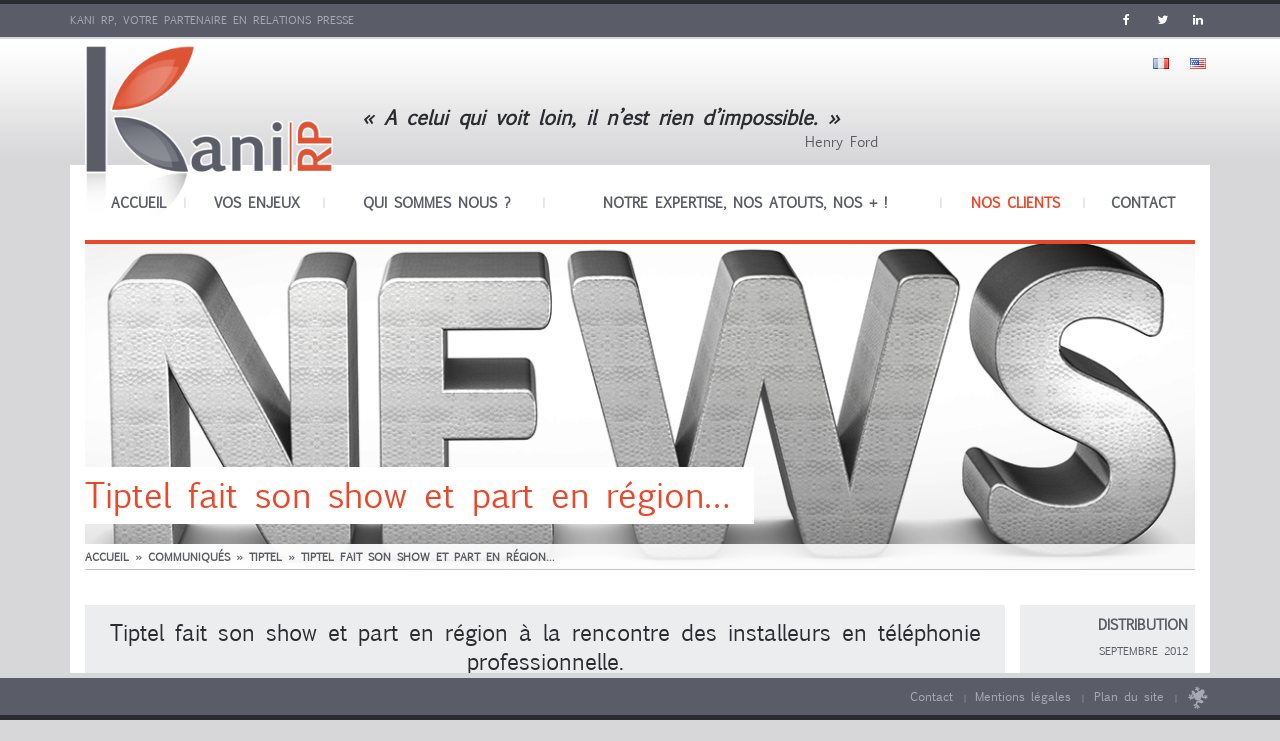

--- FILE ---
content_type: text/html
request_url: http://www.kanirp.com/presse/tiptel-fait-son-show-et-part-en-region/
body_size: 10892
content:
<!DOCTYPE html>
<html lang="fr-FR" xmlns:og="https://opengraphprotocol.org/schema/" xmlns:fb="https://www.facebook.com/2008/fbml" prefix="og: https://ogp.me/ns#">
<head>
	<meta http-equiv="Content-Type" content="text/html; charset=UTF-8"/>
	<meta name="robots" content="index, follow, all"/>	
	<meta name="googlebot" content="index,follow,snippet,archive"/>
	<meta name="copyright" content="https://www.woOtzee.com"/>
	<meta name="Identifier-URL" content="https://www.kanirp.com"/>
	<meta http-equiv="X-UA-Compatible" content="IE=edge">
	<meta http-equiv="Pragma" content="no-cache">
	<meta http-equiv="Expires" content="-1">
	<meta name="viewport" content="width=device-width, user-scalable=no, initial-scale=1, minimum-scale=1, maximum-scale=1">
	<link rel="shortcut icon" href="../../wp-content/themes/kaniv3/img/favicon.ico" type="image/x-icon"/>	
	<link rel="stylesheet" href="//fonts.googleapis.com/css?family=PT+Sans" type="text/css"/>
	<link rel="stylesheet" href="../../wp-content/themes/kaniv3/css/bootstrap.min.css" type="text/css"/>
	<link rel="stylesheet" href="../../wp-content/themes/kaniv3/css/animate.min.css" type="text/css"/>
	<link rel="stylesheet" href="../../wp-content/themes/kaniv3/css/faw.min.css" type="text/css"/>	
	<link rel="stylesheet" href="../../wp-content/themes/kaniv3/css/styles.css" type="text/css"/>	
	<script type="text/javascript" src="../../wp-content/themes/kaniv3/js/jquery-1.11.2.min.js"></script>	
	<script type="text/javascript" src="../../wp-content/themes/kaniv3/js/jquery.carouFredSel-6.2.1-packed.js"></script>
	<script type="text/javascript" src="../../wp-content/themes/kaniv3/js/jcarousellite_1.0.1.min.js"></script>
	<script type="text/javascript" src="../../wp-content/themes/kaniv3/js/jquery.fancybox.pack.js"></script>
	<script type="text/javascript" src="../../wp-content/themes/kaniv3/js/defaut.js"></script>
	<!--[if lt IE 9]><script type="text/javascript" src="https://www.kanirp.com/wp-content/themes/kaniv3/js/respond.js"></script><![endif]-->
<!-- This site is optimized with the Yoast SEO plugin v8.0 - https://yoast.com/wordpress/plugins/seo/ -->
<title>Kani RP - Communiqué de presse Téléphonie professionnelle - Tiptel</title>
	<link rel="canonical" href="https://www.kanirp.com/presse/tiptel-fait-son-show-et-part-en-region/" />
<meta name="description" content="Kani RP, agence de relations de presse - Communiqué de presse Téléphonie professionnelle - Tiptel, animations en régions"/>
<meta property="og:locale" content="fr_FR"/>
<meta property="og:type" content="article"/>
<meta property="og:title" content="Kani RP - Communiqué de presse Téléphonie professionnelle - Tiptel"/>
<meta property="og:description" content="Kani RP, agence de relations de presse - Communiqué de presse Téléphonie professionnelle - Tiptel, animations en régions"/>
<meta property="og:url" content="https://www.kanirp.com/presse/tiptel-fait-son-show-et-part-en-region/"/>
<meta property="og:site_name" content="Kani RP"/>
<meta property="article:publisher" content="https://www.facebook.com/KANI-RP-229118073772146/"/>
<meta property="article:section" content="Retrouvez tous nos communiqués de presse"/>
<script type="application/ld+json">{"@context":"https:\/\/schema.org","@type":"Organization","url":"http:\/\/www.kanirp.com\/","sameAs":["https:\/\/www.facebook.com\/KANI-RP-229118073772146\/","https:\/\/twitter.com\/vpigot"],"@id":"http:\/\/www.kanirp.com\/#organization","name":"KANI RP","logo":"http:\/\/www.kanirp.com\/wp-content\/uploads\/2017\/02\/kanir-rp.jpg"}</script>
<!-- / Yoast SEO plugin. -->
<link rel="dns-prefetch" href="https://s.w.org/"/>
	        <meta property="og:site_name" content="Kani RP, Votre attachée de presse en temps partagé"/>
	        <meta property="og:image" content="../../wp-content/uploads/2016/02/news.png"/>
	        <meta property="og:title" content="Tiptel fait son show et part en région… | Kani RP"/>
			<meta property="og:url" content="https://www.kanirp.com/presse/tiptel-fait-son-show-et-part-en-region/"/>
	<link rel="stylesheet" id="wp-block-library-css" href="https://www.kanirp.com/wp-includes/css/dist/block-library/style.min.css?ver=5.5.3" type="text/css" media="all"/>
<link rel="stylesheet" id="contact-form-7-css" href="https://www.kanirp.com/wp-content/plugins/contact-form-7/includes/css/styles-ver-5.0.3.css" type="text/css" media="all"/>
<link rel="stylesheet" id="taxonomy-image-plugin-public-css" href="https://www.kanirp.com/wp-content/plugins/taxonomy-images/css/style-ver-0.9.6.css" type="text/css" media="screen"/>
<script type="text/javascript" src="https://www.kanirp.com/wp-includes/js/jquery/jquery-ver-1.12.4-wp.js" id="jquery-core-js"></script>
<link rel="https://api.w.org/" href="https://www.kanirp.com/wp-json/"/><link rel="EditURI" type="application/rsd+xml" title="RSD" href="https://www.kanirp.com/xmlrpc.php?rsd"/>
<link rel="wlwmanifest" type="application/wlwmanifest+xml" href="https://www.kanirp.com/wp-includes/wlwmanifest.xml"/> 
<meta name="generator" content="WordPress 5.5.3"/>
<link rel="shortlink" href="https://www.kanirp.com/?p=1310"/>
<!-- BEGIN ExactMetrics v5.3.5 Universal Analytics - https://exactmetrics.com/ -->
<script>
(function(i,s,o,g,r,a,m){i['GoogleAnalyticsObject']=r;i[r]=i[r]||function(){
	(i[r].q=i[r].q||[]).push(arguments)},i[r].l=1*new Date();a=s.createElement(o),
	m=s.getElementsByTagName(o)[0];a.async=1;a.src=g;m.parentNode.insertBefore(a,m)
})(window,document,'script','https://www.google-analytics.com/analytics.js','ga');
  ga('create', 'UA-109773508-1', 'auto');
  ga('send', 'pageview');
</script>
<!-- END ExactMetrics Universal Analytics -->
	<script>
 		 (function(i,s,o,g,r,a,m){i['GoogleAnalyticsObject']=r;i[r]=i[r]||function(){
 		 (i[r].q=i[r].q||[]).push(arguments)},i[r].l=1*new Date();a=s.createElement(o),
 		 m=s.getElementsByTagName(o)[0];a.async=1;a.src=g;m.parentNode.insertBefore(a,m)
 		 })(window,document,'script','https://www.google-analytics.com/analytics.js','ga');
 		 ga('create', 'UA-11827441-10', 'auto');
 		 ga('send', 'pageview');
	</script>
</head>	
<body id="page" class="communiques-template-default single single-communiques postid-1310">	
	<div class="head">
		<div class="container">
			<ul class="social hidden-xs"><li><a href="https://www.facebook.com/KANI-RP-229118073772146/" target="_blank"><i class="fa fa-facebook	 "></i></a></li><li><a href="https://twitter.com/vpigot" target="_blank"><i class="fa fa-twitter	 "></i></a></li><li><a href="https://www.linkedin.com/in/vpigot" target="_blank"><i class="fa fa-linkedin	 "></i></a></li>			</ul>
			<p>Kani RP, votre partenaire en relations presse</p>
		</div>
	</div>
	<div id="header">
		<div class="ins">
			<div class="container">	
				<ul id="lang">	<li class="lang-item lang-item-93 lang-item-fr lang-item-first current-lang"><a lang="fr-FR" hreflang="fr-FR" href="../../presse/tiptel-fait-son-show-et-part-en-region/"><img src="[data-uri]" title="Français" alt="Français"/><span style="margin-left:0.3em;"></span></a></li>
	<li class="lang-item lang-item-96 lang-item-en no-translation"><a lang="en-US" hreflang="en-US" href="../../en/"><img src="[data-uri]" title="English" alt="English"/><span style="margin-left:0.3em;"></span></a></li>
</ul>
				<div class="row">
					<div class="col-xs-7 col-sm-3">
						<h1><a href="/"><img src="../../wp-content/themes/kaniv3/img/kaniRP.png" alt="Kani RP Votre attachée de presse en temps partagé"/></a></h1>
					</div>
					<div class="col-xs-5 col-sm-9 infoss">
						<p><strong>« A celui qui voit loin, il n’est rien d’impossible. »</strong> Henry Ford</p>
					</div>
					<div class="col-xs-5 visible-xs">
						<a href="#" onclick="$('.mainmenu ul').toggleClass('open'); return false;" class="submenu visible-xs"><b></b><b></b><b></b></a>
					</div>
				</div>
			</div>
		</div>
	</div>
	<div id="headmenu">
		<div class="mainmenu"><div class="container">			
			<div class="fadeInUp">
				<img src="../../wp-content/themes/kaniv3/img/kaniRP_small.png" alt="Kani RP"/>
				<ul id="menu-menu-principal-fr" class="menu"><li id="menu-item-3118" class="menu-item menu-item-type-custom menu-item-object-custom menu-item-home menu-item-3118"><a href="/">Accueil</a></li>
<li id="menu-item-3207" class="menu-item menu-item-type-post_type menu-item-object-page menu-item-3207"><a href="../../relations-presse-vos-enjeux/">Vos enjeux</a></li>
<li id="menu-item-3208" class="menu-item menu-item-type-post_type menu-item-object-page menu-item-has-children menu-item-3208"><a href="../../qui-sommes-nous-relations-presse-it-rp/">Qui sommes nous ?</a>
<ul class="sub-menu">
	<li id="menu-item-3209" class="menu-item menu-item-type-post_type menu-item-object-page menu-item-3209"><a href="../../qui-sommes-nous-relations-presse-it-rp/kani-rp-conseil-en-relations-presse/">Notre métier, nos missions, notre approche !</a></li>
</ul>
</li>
<li id="menu-item-3213" class="menu-item menu-item-type-post_type menu-item-object-page menu-item-3213"><a href="../../relations-presse-numerique/">Notre expertise, nos atouts, nos + !</a></li>
<li id="menu-item-3625" class="menu-item menu-item-type-post_type menu-item-object-page menu-item-has-children current-menu-parent current-menu-ancestor menu-item-3625"><a href="../../clients-de-kani-rp/">Nos clients</a>
<ul class="sub-menu">
	<li id="menu-item-3218" class="menu-item menu-item-type-post_type_archive menu-item-object-communiques current-menu-item menu-item-3218"><a href="../../presse/" aria-current="page">Les communiqués</a></li>
</ul>
</li>
<li id="menu-item-3219" class="menu-item menu-item-type-post_type menu-item-object-page menu-item-3219"><a href="../../veronique-pigot/">Contact</a></li>
</ul>			</div>
		</div></div>
	</div>
	<div class="top_deg">
		<div class="contenues">
			<div class="animated fadeIn">					<div class="container">
						<div class="headpage animated fadeIn"><div class="bwhite">
								<div class="inimg"><div class="in" style="background-image:url(../../wp-content/uploads/2016/02/news.png);">
								 		 <h1>Tiptel fait son show et part en région&#8230;</h1>	
								 		 <p><strong><a href="/">Accueil</a>  &raquo; <a class="breadl" href="../../presse/" title="Communiqués" rel="v:url" property="v:title">Communiqués</a>  &raquo; <a class="breadl" href="../../client/tiptel/" title="Tiptel" rel="v:url" property="v:title">Tiptel</a>  &raquo; <span>Tiptel fait son show et part en région&#8230;</span> </strong></p>
								</div></div>
							</div></div>			
					</div>
					<div class="container">
		<div class="row">
			<div class="col-xs-12">
				<div class="bwhite">
					<div class="contenu"><div class="row">				<div class="col-xs-12 col-sm-9 col-md-9 col-lg-10 c"><div class="blowda"><span style="font-size: 1.6em;">Tiptel fait son show et part en région à la rencontre des installeurs en téléphonie professionnelle.</span></div>
<h3>Etre plus proche de ses distributeurs tel est le défi que Tiptel France a décidé de relever en organisant son 1er tour des régions de France du 25/09 au 16/10.</h3>
<p>Pour nouer des relations de proximité et former ses partenaires à de nouvelles technologies, Tiptel France spécialiste de la téléphonie professionnelle organise son premier Roadshow qui se tiendra dans les six principales villes du territoire métropolitain. Cet événement s’inscrit dans le cadre d’une stratégie de développement ambitieuse mise en place début 2012 par TIPTEL France qui fête ainsi sa 15<sup>e</sup> année de présence sur le territoire national.</p>
<hr/>
<p>Six grandes villes seront mises en avant et la participation à ces journées professionnelles sera gratuite et limitée à 20 participants par étapes qui se dérouleront de 9h00 à 18h00 à :</p>
<ul>
<li><strong>Paris  </strong>- mardi 25 septembre –  Hôtel Mercure Paris Porte de Versailles Expo***</li>
<li><strong>Nantes</strong>  - mardi 2 octobre - Westotel Nantes Atlantique***, La Chapelle sur Erdre, 44</li>
<li><strong>Bordeaux</strong>  - mercredi 3 octobre - Quality Suites Bordeaux Aéroport & Spa****, Mérignac 33</li>
<li><strong>Aix en Provence</strong>  - mercredi 10 octobre - Novotel Aix en Provence Pont de l’Arc****, Aix-en-Provence</li>
<li><strong>Lyon </strong> - jeudi 11 octobre - Hôtel Lyon Métropole, Hôtel & Spa****, Lyon</li>
<li><strong>Strasbourg </strong> - mardi 16 octobre - Comfort Hôtel Athena Hôtel Spa, Strasbourg</li>
</ul>
<p>A cette occasion les participants pourront découvrir l’ensemble des gammes Tiptel et bénéficier d’une formation gratuite au produit-phare de l’année 2012, le PBX tiptel 8000 business qui s’adresse aux PME tous secteurs confondus avec des applications spécifiques pour les milieux médicaux et industriels. Il peut gérer jusqu’à 240 combinés dont la moitié en postes analogiques ou numériques. Particulièrement adapté lors du renouvellement d’une installation, il permet d’éviter de remettre à niveau tout le réseau LAN de l’entreprise.</p>
<p>Organisée sur une journée pleine, les journées d’informations proposées par Tiptel seront l’occasion pour les installateurs de découvrir de nouvelles technologies et notamment celles des sociétés partenaires de l’événement Optiflows et CRMS, dont les technologies adressent plus spécifiquement les marchés de l’industrie et de la santé.</p>
<p><strong>Optiflows</strong> conçoit et développe des solutions intelligentes pour gérer les communications critiques. Basée sur le boîtier Surycat, la solution se présente sous la forme d’un magasin d’application simple et intuitif pour les intégrateurs qui permet de gérer par exemple les dispositifs dédiés à la protection des travailleurs isolés (PTI) ou la communication hospitalière de manière unifiée.</p>
<p>Spécialiste depuis plus de 30 ans dans le domaine des systèmes de communications d’entreprise permettant la mobilité sur site, <strong>CRMS</strong> développe et fabrique des systèmes de Radiomessagerie sur site, Communications et Sécurité Hospitalière, Contrôle de fugue, Protection du Travailleur Isolé. Les équipes présentes aux côtés de Tiptel mettront en avant ses nouveaux terminaux portables dédiés à la gestion des appels malades en milieu hospitalier.</p>
<p>L’association conjointe de <strong>Tiptel, Optiflows et CRMS</strong> permet d’offrir au marché une offre unique par :</p>
<p>-        Sa richesse fonctionnelle</p>
<p>-        Sa simplicité de mise en œuvre et d’exploitation</p>
<p>-        Sa démarche d’ouverture et de service.</p>
<p>&nbsp;</p>
<p><strong>Inscriptions</strong> et renseignements complémentaires par mail :<strong> <a href="/cdn-cgi/l/email-protection" class="__cf_email__" data-cfemail="22414d4f4f4750414b434e62564b5256474e0c4450">[email&#160;protected]</a> ou par téléphone au 01 39 44 63 3</strong></p>
<p><!--:--></p>
</div>
				<div class="col-xs-12 col-sm-3 col-md-3 col-lg-2 sidebar">
					<div class="slid">
							<p class="date caps"><a href="/" rel="tag">DISTRIBUTION</a><br class="hidden-xs"/> <small>septembre 2012</small><a href="../../wp-content/uploads/2012/09/CP_TIPTEL_08_2012_Roadshow.pdf" target="_blank" class="w"><i class="fa fa-file-pdf-o hidden-xs hidden-sm"></i> Télécharger le <br class="hidden-xs hidden-sm"/>communiqué</a></p><img src="../../wp-content/uploads/2011/12/logo_tiptel_rouge-300x113.png" class="hidden-xs hidden-sm motop"/></div><ul><li class="animated fadeIn"><span class="a">A découvrir</span></li><li class="animated flipInX"><a href="../../presse/wavesoft-simplique-et-sengage-aux-cotes-de-ses-partenaires/">WaveSoft s’implique et s’engage aux côtés de ses partenaires<br/><small>décembre 2020</small></a></li><li class="animated flipInX"><a href="../../presse/les-salons-iot-world-mtom-cloud-datacenter-reportent-leur-edition-de-printemps-a-lautomne-2021/">Les salons IoT WORLD - MtoM – CLOUD &#038; DATACENTER reportent leur édition de printemps à l’automne 2021<br/><small>décembre 2020</small></a></li><li class="animated flipInX"><a href="../../presse/wavesoft-met-a-disposition-gratuitement-son-crm-pour-ses-nouveaux-clients/">WaveSoft met à disposition gratuitement son CRM pour ses nouveaux clients !<br/><small>novembre 2020</small></a></li><li class="animated flipInX"><a href="../../presse/trintech-et-forrester-consulting-revelent-que-90-des-entreprises-rencontrent-des-difficultes-lors-du-processus-de-cloture-financiere/">Trintech et Forrester Consulting révèlent que 90% des entreprises rencontrent des difficultés lors du processus de clôture financière<br/><small>novembre 2020</small></a></li><li class="animated flipInX"><a href="../../presse/operation-vision-360-chez-wavesoft/">Opération Vision 360° chez WaveSoft<br/><small>octobre 2020</small></a></li><li class="animated fadeIn"><a href=""><strong>&raquo; Tous les communiqués</strong></a></li></ul>				</div>
				<div class="col-xs-12 c"><div class="brd"><h3><b>Tiptel</b></h3><p>Créée en 1973, <strong>Tiptel</strong> est un groupe international spécialisé dans la distribution de systèmes de téléphonie professionnelle à destination des PME et des TPE. L’entreprise conçoit et commercialise des produits de téléphonie professionnelle permettant aux entreprises de s’équiper avec des solutions performantes et novatrices.<br/>
<br/>
Fournisseur expert en téléphonie professionnelle, l'entreprise est implantée en France depuis 1997 et réalise un chiffre d'affaires en progression constante depuis plus de 5 ans. Elle dispose d’un réseau de 350 revendeurs. Les produits au catalogue sont proposés exclusivement via ce réseau réparti sur l’ensemble du territoire français. Un support technique est assuré pour tous les systèmes proposés par Tiptel France.<br/>
<br/>
Pour connaître la liste des revendeurs, contactez le 01 39 44 63 30 ou consultez le site web<br/>
<br/>
<strong>Visitez le site web : </strong><a href="https://www.tiptel.fr/">www.tiptel.fr</a></p></div><div class="filet_pointille">
					<div class="social"><ul class="sharesochial"><li class="tit">Partager<span class="hidden-xs"> sur les réseaux...</span> :</li><li class="bg"><a rel="nofollow" href="https://www.linkedin.com/shareArticle?mini=true&amp;url=www.kanirp.com%2Fpresse%2Ftiptel-fait-son-show-et-part-en-region%2F" title="Partager sur LinkedIn" onclick="window.open('https://www.linkedin.com/shareArticle?mini=true&amp;url='+encodeURIComponent(document.URL)+'&amp;title='+encodeURIComponent(document.title) 	   ,'targetWindow','toolbar=no,status=no,menubar=no,scrollbars=yes,resizable=yes,width=700,height=450'); return false;"><i class="fa fa-linkedin	"></i></a></li><li class="bg"><a rel="nofollow" href="https://plus.google.com/share?url=www.kanirp.com%2Fpresse%2Ftiptel-fait-son-show-et-part-en-region%2F" title="Partager sur Google+" onclick="window.open('https://plus.google.com/share?url=' 		  	+encodeURIComponent(document.URL) 														   ,'targetWindow','toolbar=no,status=no,menubar=no,scrollbars=yes,resizable=yes,width=700,height=450'); return false;"><i class="fa fa-google-plus	"></i></a></li><li class="bg"><a rel="nofollow" href="https://twitter.com/intent/tweet?source=www.kanirp.com%2Fpresse%2Ftiptel-fait-son-show-et-part-en-region%2F" title="Tweet" onclick="window.open('https://twitter.com/intent/tweet?text='		+encodeURIComponent(document.title)+':%20' 	+encodeURIComponent(document.URL) 		   ,'targetWindow','toolbar=no,status=no,menubar=no,scrollbars=yes,resizable=yes,width=700,height=450'); return false;"><i class="fa fa-twitter	 	"></i></a></li><li class="bg"><a rel="nofollow" href="https://www.facebook.com/sharer/sharer.php?u=www.kanirp.com%2Fpresse%2Ftiptel-fait-son-show-et-part-en-region%2F" title="Partager sur Facebook" onclick="window.open('https://www.facebook.com/sharer/sharer.php?u='+encodeURIComponent(document.URL)  +'&amp;t='	+encodeURIComponent(document.URL) 			   ,'targetWindow','toolbar=no,status=no,menubar=no,scrollbars=yes,resizable=yes,width=700,height=450'); return false;"><i class="fa fa-facebook	"></i></a></li><li class="bg"><a rel="nofollow" href="/cdn-cgi/l/email-protection#f5daca8680979f909681c8d3949885ce979a918cc8cfd0c7c5828282db9e949b9c8785db969a98d0c7b3858790868690d0c7b3819c85819099d893949c81d8869a9bd8869d9a82d89081d885948781d8909bd88790929c9a9bd0c7b3" title="Email" onclick="window.open('mailto:?subject=' 							+encodeURIComponent(document.title)+'&amp;body='  +encodeURIComponent(document.URL) 		   ,'targetWindow','toolbar=no,status=no,menubar=no,scrollbars=yes,resizable=yes,width=700,height=450'); return false;"><i class="fa fa-envelope 	"></i></a></li></ul></div>
				</div></div>
</div></div>
				</div>
			</div>
		</div>
	</div>
			</div>		</div>	</div>
	<div class="bot_deg">
				<div class="container animated fadeIn">
			<div class="bwhite">
				<div class="row">
					<div class="col-xs-12 col-sm-12 col-md-5 listclients fright"><h2 class="int"><a href="../../clients-de-kani-rp/">Nos clients & références</a></h2><p><a href="../../clients-de-kani-rp/">Kani RP, agence de relations presse, apporte à ses clients des nouvelles technologies et du e-commerce, son savoir-faire dans le développement de leur notoriété. Elle gère leur stratégie de relations de presse et leur communication. <b>Rejoignez-les !</b></a></p><div id="lisclient"><ul><li><a href="../../clients-de-kani-rp/" class="img"><img src="../../wp-content/themes/kaniv3/img/client300300.png"/><img src="../../wp-content/uploads/2018/11/logo-emosensebaseline-300x76.png" class="ico"/></a></li><li><a href="../../clients-de-kani-rp/" class="img"><img src="../../wp-content/themes/kaniv3/img/client300300.png"/><img src="../../wp-content/uploads/2020/03/logo-iot-m2m-2019-sans-300x115.jpg" class="ico"/></a></li><li><a href="../../clients-de-kani-rp/" class="img"><img src="../../wp-content/themes/kaniv3/img/client300300.png"/><img src="../../wp-content/uploads/2020/03/logo-itpartners-seul-carre-300x300.png" class="ico"/></a></li><li><a href="../../clients-de-kani-rp/" class="img"><img src="../../wp-content/themes/kaniv3/img/client300300.png"/><img src="../../wp-content/uploads/2016/10/below-baseline-blue-cmyk-300x183.png" class="ico"/></a></li><li><a href="../../clients-de-kani-rp/" class="img"><img src="../../wp-content/themes/kaniv3/img/client300300.png"/><img src="../../wp-content/uploads/2019/08/openbravo_500px-300x71.jpg" class="ico"/></a></li><li><a href="../../clients-de-kani-rp/" class="img"><img src="../../wp-content/themes/kaniv3/img/client300300.png"/><img src="../../wp-content/uploads/2019/04/logo-forum-teratec-300x149.jpg" class="ico"/></a></li><li><a href="../../clients-de-kani-rp/" class="img"><img src="../../wp-content/themes/kaniv3/img/client300300.png"/><img src="../../wp-content/uploads/2020/03/trintech-logo-rgb-colors-300x150.jpg" class="ico"/></a></li><li><a href="../../clients-de-kani-rp/" class="img"><img src="../../wp-content/themes/kaniv3/img/client300300.png"/><img src="../../wp-content/uploads/2011/12/Logo-Wavesoft-Noir_New-e1457355740819-300x185.jpg" class="ico"/></a></li></ul></div><script data-cfasync="false" src="/cdn-cgi/scripts/5c5dd728/cloudflare-static/email-decode.min.js"></script><script type="text/javascript"> jQuery(document).ready(function() {  $("#lisclient").jCarouselLite({ vertical:false, visible:3, auto:2000, speed:1000 }); }); </script>
					</div>
					<div class="col-xs-12 col-sm-12 col-md-7 formcntc"><h2 class="int">Besoin d'informations ? Contactez-nous !</h2><div class="row"><div role="form" class="wpcf7" id="wpcf7-f3098-o1" lang="fr-FR" dir="ltr">
<div class="screen-reader-response"></div>
<form action="../../presse/tiptel-fait-son-show-et-part-en-region/#wpcf7-f3098-o1" method="post" class="wpcf7-form" novalidate="novalidate">
<div style="display: none;">
<input type="hidden" name="_wpcf7" value="3098"/>
<input type="hidden" name="_wpcf7_version" value="5.0.3"/>
<input type="hidden" name="_wpcf7_locale" value="fr_FR"/>
<input type="hidden" name="_wpcf7_unit_tag" value="wpcf7-f3098-o1"/>
<input type="hidden" name="_wpcf7_container_post" value="0"/>
</div>
<p class="col-xs-12 col-sm-6"><span class="wpcf7-form-control-wrap your-name"><input type="text" name="your-name" value="" size="40" class="wpcf7-form-control wpcf7-text wpcf7-validates-as-required" aria-required="true" aria-invalid="false" placeholder="Nom prénom"/></span> <i class="fa fa-user"></i></p>
<p class="col-xs-12 col-sm-6"><span class="wpcf7-form-control-wrap your-email"><input type="email" name="your-email" value="" size="40" class="wpcf7-form-control wpcf7-text wpcf7-email wpcf7-validates-as-required wpcf7-validates-as-email" aria-required="true" aria-invalid="false" placeholder="votre@email.com"/></span> <i class="fa fa-envelope"></i></p>
<p class="col-xs-12 col-sm-6"><span class="wpcf7-form-control-wrap your-subject"><input type="text" name="your-subject" value="" size="40" class="wpcf7-form-control wpcf7-text wpcf7-validates-as-required" aria-required="true" aria-invalid="false" placeholder="Sujet de votre message"/></span> <i class="fa fa-quote-right"></i></p>
<p class="col-xs-12 col-sm-6"><span class="wpcf7-form-control-wrap your-phone"><input type="text" name="your-phone" value="" size="40" class="wpcf7-form-control wpcf7-text wpcf7-validates-as-required" aria-required="true" aria-invalid="false" placeholder="00 00 00 00 00"/></span> <i class="fa fa-phone"></i></p>
<p class="col-xs-12"><span class="wpcf7-form-control-wrap your-message"><textarea name="your-message" cols="40" rows="6" class="wpcf7-form-control wpcf7-textarea" aria-invalid="false" placeholder="Votre message"></textarea></span> <i class="fa fa-pencil"></i></p>
<p class="col-xs-12"><span class="wpcf7-form-control-wrap RGPD"><span class="wpcf7-form-control wpcf7-checkbox wpcf7-validates-as-required"><span class="wpcf7-list-item first last"><label><span class="wpcf7-list-item-label">En soumettant ce formulaire, j'accepte que les informations saisies soient exploitées dans le cadre de la demande d'informations, de devis et de la relation commerciale qui peut en découler. Je pourrais à tous moment demander la suppression de mes informations au représentant légal de Kani RP.</span><input type="checkbox" name="RGPD[]" value="En soumettant ce formulaire, j'accepte que les informations saisies soient exploitées dans le cadre de la demande d'informations, de devis et de la relation commerciale qui peut en découler. Je pourrais à tous moment demander la suppression de mes informations au représentant légal de Kani RP."/></label></span></span></span></p>
<p class="col-xs-12"><input type="submit" value="Envoyer votre message" class="wpcf7-form-control wpcf7-submit btn btn-primary fright"/></p>
<script type="text/javascript">
						if(contactform === undefined){
							var contactform = [];
						}
						var innerVal = [3098,'mail_sent_ok','Votre message a bien &eacute;t&eacute; envoy&eacute;. Merci.'];
						contactform.push(innerVal);
						var innerVal = [3098,'mail_sent_ng','Erreur lors de l\'envoi du message. Veuillez r&eacute;essayer plus tard ou contacter l\'administrateur d\'une autre mani&egrave;re.'];
						contactform.push(innerVal);
						var innerVal = [3098,'validation_error','Erreur de validation. Veuillez v&eacute;rifier les champs et soumettre &agrave; nouveau.'];
						contactform.push(innerVal);
						var innerVal = [3098,'spam','Erreur lors de l\'envoi du message. Veuillez r&eacute;essayer plus tard ou contacter l\'administrateur d\'une autre mani&egrave;re.'];
						contactform.push(innerVal);
						var innerVal = [3098,'accept_terms','Merci de bien vouloir accepter les conditions pour continuer.'];
						contactform.push(innerVal);
						var innerVal = [3098,'invalid_required','Veuillez remplir ce champ'];
						contactform.push(innerVal);
						var innerVal = [3098,'invalid_too_long','Ce texte est trop long'];
						contactform.push(innerVal);
						var innerVal = [3098,'invalid_too_short','Ce texte est trop court'];
						contactform.push(innerVal);
						var innerVal = [3098,'invalid_date','Le format de date semble invalide.'];
						contactform.push(innerVal);
						var innerVal = [3098,'date_too_early','Cette date est trop t&ocirc;t.'];
						contactform.push(innerVal);
						var innerVal = [3098,'date_too_late','Cette date est trop tard.'];
						contactform.push(innerVal);
						var innerVal = [3098,'upload_failed','Impossible de t&eacute;l&eacute;charger le fichier.'];
						contactform.push(innerVal);
						var innerVal = [3098,'upload_file_type_invalid','Ce type de fichier n\'est pas autoris&eacute;.'];
						contactform.push(innerVal);
						var innerVal = [3098,'upload_file_too_large','Ce fichier est trop volumineux.'];
						contactform.push(innerVal);
						var innerVal = [3098,'upload_failed_php_error','Impossible de mettre en ligne le fichier. Une erreur est survenue.'];
						contactform.push(innerVal);
						var innerVal = [3098,'invalid_number','Le format num&eacute;rique semble invalide.'];
						contactform.push(innerVal);
						var innerVal = [3098,'number_too_small','Ce nombre est trop petit.'];
						contactform.push(innerVal);
						var innerVal = [3098,'number_too_large','Ce nombre est trop grand.'];
						contactform.push(innerVal);
						var innerVal = [3098,'quiz_answer_not_correct','Votre r&eacute;ponse est incorrecte.'];
						contactform.push(innerVal);
						var innerVal = [3098,'captcha_not_match','Le code entr&eacute; est incorrect.'];
						contactform.push(innerVal);
						var innerVal = [3098,'invalid_email','L\'adresse email semble invalide.'];
						contactform.push(innerVal);
						var innerVal = [3098,'invalid_url','L\'URL semble invalide.'];
						contactform.push(innerVal);
						var innerVal = [3098,'invalid_tel','Le num&eacute;ro de t&eacute;l&eacute;phone semble invalide.'];
						contactform.push(innerVal);
						var innerVal = [3098,'gdpr',''];
						contactform.push(innerVal);
						</script><div class="wpcf7-response-output wpcf7-display-none"></div></form></div></div>					</div>
				</div>
			</div>
		</div>
			</div>
	<div id="footer" class="animated fadeInUp"><div class="container"><div class="row">
		<div class="col-xs-12 col-sm-7">
					</div>
		<div class="col-xs-12 col-sm-5 tright">
			<div class="menu-bas-droite-fr-container"><ul><li id="menu-item-3148" class="menu-item menu-item-type-post_type menu-item-object-page menu-item-3148"><a href="../../veronique-pigot/">Contact</a></li>
<li id="menu-item-3149" class="menu-item menu-item-type-post_type menu-item-object-page menu-item-3149"><a href="../../les-mentions-legales/">Mentions légales</a></li>
<li id="menu-item-3150" class="menu-item menu-item-type-post_type menu-item-object-page menu-item-3150"><a href="../../plan-du-site/">Plan du site</a></li>
<li><a href="https://wootzee.com/" title="site réalisé par woOtzee" target="_blank"><span class="visible-xs">Réalisé par woOtzee &nbsp; </span><i class="wootzee"></i></a></li></ul></div>		</div>
	</div></div></div>
	<script type="text/javascript" id="contact-form-7-js-extra">
/* <![CDATA[ */
var wpcf7 = {"apiSettings":{"root":"http:\/\/www.kanirp.com\/wp-json\/contact-form-7\/v1","namespace":"contact-form-7\/v1"},"recaptcha":{"messages":{"empty":"Merci de confirmer que vous n\u2019\u00eates pas un robot."}}};
/* ]]> */
</script>
<script type="text/javascript" src="https://www.kanirp.com/wp-content/plugins/contact-form-7/includes/js/scripts-ver-5.0.3.js" id="contact-form-7-js"></script>
<script type="text/javascript" src="https://www.kanirp.com/wp-includes/js/wp-embed.min.js?ver=5.5.3" id="wp-embed-js"></script>
	<script>jQuery('body').scrollTop(0);</script>
<script defer src="https://static.cloudflareinsights.com/beacon.min.js/vcd15cbe7772f49c399c6a5babf22c1241717689176015" integrity="sha512-ZpsOmlRQV6y907TI0dKBHq9Md29nnaEIPlkf84rnaERnq6zvWvPUqr2ft8M1aS28oN72PdrCzSjY4U6VaAw1EQ==" data-cf-beacon='{"version":"2024.11.0","token":"025a1d4775cb493498059269045895e4","r":1,"server_timing":{"name":{"cfCacheStatus":true,"cfEdge":true,"cfExtPri":true,"cfL4":true,"cfOrigin":true,"cfSpeedBrain":true},"location_startswith":null}}' crossorigin="anonymous"></script>
</body>
</html>

--- FILE ---
content_type: text/css
request_url: http://www.kanirp.com/wp-content/themes/kaniv3/css/animate.min.css
body_size: 4118
content:
.animated 			{ -webkit-animation-duration: 1s !important; animation-duration: 1s !important; -webkit-animation-fill-mode: both; animation-fill-mode: both; } .animated.infinite { -webkit-animation-iteration-count: infinite; animation-iteration-count: infinite; } .animated.hinge { -webkit-animation-duration: 2s !important; animation-duration: 2s !important; }
.animated.slow 		{ -webkit-animation-duration: 1s !important; animation-duration: 1s !important; }
.animated.low 		{ -webkit-animation-duration: 2s !important; animation-duration: 2s !important; }
.animated.verylow 	{ -webkit-animation-duration: 4s !important; animation-duration: 4s !important; }
@-webkit-keyframes bounce { 0%, 20%, 53%, 80%, 100% { -webkit-transition-timing-function: cubic-bezier(0.215, 0.610, 0.355, 1.000); transition-timing-function: cubic-bezier(0.215, 0.610, 0.355, 1.000);  -webkit-transform: translate3d(0,0,0); transform: translate3d(0,0,0);  } 40%, 43% { -webkit-transition-timing-function: cubic-bezier(0.755, 0.050, 0.855, 0.060); transition-timing-function: cubic-bezier(0.755, 0.050, 0.855, 0.060);  -webkit-transform: translate3d(0, -30px, 0); transform: translate3d(0, -30px, 0);  } 70% { -webkit-transition-timing-function: cubic-bezier(0.755, 0.050, 0.855, 0.060); transition-timing-function: cubic-bezier(0.755, 0.050, 0.855, 0.060);  -webkit-transform: translate3d(0, -15px, 0); transform: translate3d(0, -15px, 0);  } 90% { -webkit-transform: translate3d(0,-4px,0); transform: translate3d(0,-4px,0); } }
@keyframes bounce { 0%, 20%, 53%, 80%, 100% { -webkit-transition-timing-function: cubic-bezier(0.215, 0.610, 0.355, 1.000); transition-timing-function: cubic-bezier(0.215, 0.610, 0.355, 1.000);  -webkit-transform: translate3d(0,0,0); transform: translate3d(0,0,0);  } 40%, 43% { -webkit-transition-timing-function: cubic-bezier(0.755, 0.050, 0.855, 0.060); transition-timing-function: cubic-bezier(0.755, 0.050, 0.855, 0.060);  -webkit-transform: translate3d(0, -30px, 0); transform: translate3d(0, -30px, 0);  } 70% { -webkit-transition-timing-function: cubic-bezier(0.755, 0.050, 0.855, 0.060); transition-timing-function: cubic-bezier(0.755, 0.050, 0.855, 0.060);  -webkit-transform: translate3d(0, -15px, 0); transform: translate3d(0, -15px, 0);  } 90% { -webkit-transform: translate3d(0,-4px,0); transform: translate3d(0,-4px,0); } }
.animated.bounce { -webkit-animation-name: bounce; animation-name: bounce; -webkit-transform-origin: center bottom; -ms-transform-origin: center bottom; transform-origin: center bottom; }

@-webkit-keyframes flash { 0%, 50%, 100% {   opacity: 1; } 25%, 75% {   opacity: 0; } }
@keyframes flash { 0%, 50%, 100% {   opacity: 1; } 25%, 75% {   opacity: 0; } }
.animated.flash { -webkit-animation-name: flash; animation-name: flash; }

@-webkit-keyframes pulse { 0% { -webkit-transform: scale3d(1, 1, 1); transform: scale3d(1, 1, 1); } 50% { -webkit-transform: scale3d(1.05, 1.05, 1.05); transform: scale3d(1.05, 1.05, 1.05); } 100% { -webkit-transform: scale3d(1, 1, 1); transform: scale3d(1, 1, 1); } }
@keyframes pulse { 0% { -webkit-transform: scale3d(1, 1, 1); transform: scale3d(1, 1, 1); } 50% { -webkit-transform: scale3d(1.05, 1.05, 1.05); transform: scale3d(1.05, 1.05, 1.05); } 100% { -webkit-transform: scale3d(1, 1, 1); transform: scale3d(1, 1, 1); } }
.animated.pulse { -webkit-animation-name: pulse; animation-name: pulse; }

@-webkit-keyframes bigPulse { 0% { -webkit-transform: scale3d(1, 1, 1); transform: scale3d(1, 1, 1); } 50% { -webkit-transform: scale3d(1.3, 1.3, 1.3); transform: scale3d(1.3, 1.3, 1.3); } 100% { -webkit-transform: scale3d(1, 1, 1); transform: scale3d(1, 1, 1); } }
@keyframes bigPulse { 0% { -webkit-transform: scale3d(1, 1, 1); transform: scale3d(1, 1, 1); } 50% { -webkit-transform: scale3d(1.3, 1.3, 1.3); transform: scale3d(1.3, 1.3, 1.3); } 100% { -webkit-transform: scale3d(1, 1, 1); transform: scale3d(1, 1, 1); } }
.animated.bigPulse { -webkit-animation-name: bigPulse; animation-name: bigPulse; }

@-webkit-keyframes rubberBand { 0% { -webkit-transform: scale3d(1, 1, 1); transform: scale3d(1, 1, 1); margin-top:20px } 30% { -webkit-transform: scale3d(1.25, 0.75, 1); transform: scale3d(1.25, 0.75, 1); margin-top:30px } 40% { -webkit-transform: scale3d(0.75, 1.25, 1); transform: scale3d(0.75, 1.25, 1); margin-top:-10px}  50% { -webkit-transform: scale3d(1.15, 0.85, 1); transform: scale3d(1.15, 0.85, 1); margin-top:20px} 65% { -webkit-transform: scale3d(.95, 1.05, 1); transform: scale3d(.95, 1.05, 1); margin-top:-5px } 75% { -webkit-transform: scale3d(1.05, .95, 1); transform: scale3d(1.05, .95, 1); margin-top:0 }  100% { -webkit-transform: scale3d(1, 1, 1); transform: scale3d(1, 1, 1); margin-top:0 } }
@keyframes rubberBand { 0% { -webkit-transform: scale3d(1, 1, 1); transform: scale3d(1, 1, 1); margin-top:20px } 30% { -webkit-transform: scale3d(1.25, 0.75, 1); transform: scale3d(1.25, 0.75, 1); margin-top:30px} 40% { -webkit-transform: scale3d(0.75, 1.25, 1); transform: scale3d(0.75, 1.25, 1); margin-top:-10px } 50% { -webkit-transform: scale3d(1.15, 0.85, 1); transform: scale3d(1.15, 0.85, 1); margin-top:20px } 65% { -webkit-transform: scale3d(.95, 1.05, 1); transform: scale3d(.95, 1.05, 1); margin-top:-5px } 75% { -webkit-transform: scale3d(1.05, .95, 1); transform: scale3d(1.05, .95, 1); margin-top:0 } 100% { -webkit-transform: scale3d(1, 1, 1); transform: scale3d(1, 1, 1); margin-top:0 } }
.animated.rubberBand { -webkit-animation-name: rubberBand; animation-name: rubberBand; }

@-webkit-keyframes shake { 0%, 100% { -webkit-transform: translate3d(0, 0, 0); transform: translate3d(0, 0, 0); } 10%, 30%, 50%, 70%, 90% { -webkit-transform: translate3d(-10px, 0, 0); transform: translate3d(-10px, 0, 0); } 20%, 40%, 60%, 80% { -webkit-transform: translate3d(10px, 0, 0); transform: translate3d(10px, 0, 0); } }
@keyframes shake { 0%, 100% { -webkit-transform: translate3d(0, 0, 0); transform: translate3d(0, 0, 0); } 10%, 30%, 50%, 70%, 90% { -webkit-transform: translate3d(-10px, 0, 0); transform: translate3d(-10px, 0, 0); } 20%, 40%, 60%, 80% { -webkit-transform: translate3d(10px, 0, 0); transform: translate3d(10px, 0, 0); } }
.animated.shake { -webkit-animation-name: shake; animation-name: shake; }

@-webkit-keyframes swing { 20% { -webkit-transform: rotate3d(0, 0, 1, 15deg); transform: rotate3d(0, 0, 1, 15deg);  } 40% { -webkit-transform: rotate3d(0, 0, 1, -10deg); transform: rotate3d(0, 0, 1, -10deg);  } 60% { -webkit-transform: rotate3d(0, 0, 1, 5deg); transform: rotate3d(0, 0, 1, 5deg);  } 80% { -webkit-transform: rotate3d(0, 0, 1, -5deg); transform: rotate3d(0, 0, 1, -5deg); } 100% { -webkit-transform: rotate3d(0, 0, 1, 0deg); transform: rotate3d(0, 0, 1, 0deg); } }
@keyframes swing { 20% { -webkit-transform: rotate3d(0, 0, 1, 15deg); transform: rotate3d(0, 0, 1, 15deg); } 40% { -webkit-transform: rotate3d(0, 0, 1, -10deg); transform: rotate3d(0, 0, 1, -10deg); } 60% { -webkit-transform: rotate3d(0, 0, 1, 5deg); transform: rotate3d(0, 0, 1, 5deg); } 80% { -webkit-transform: rotate3d(0, 0, 1, -5deg); transform: rotate3d(0, 0, 1, -5deg); }  100% { -webkit-transform: rotate3d(0, 0, 1, 0deg); transform: rotate3d(0, 0, 1, 0deg); } }
.animated.swing { -webkit-transform-origin: bottom center;    -ms-transform-origin: bottom center; transform-origin: bottom center; -webkit-animation-name: swing; animation-name: swing; }

@-webkit-keyframes  headShake {0%{-webkit-transform:translateX(0);transform:translateX(0);}6.5%{-webkit-transform:translateX(-6px) rotateY(-9deg);transform:translateX(-6px) rotateY(-9deg);}18.5%{-webkit-transform:translateX(5px) rotateY(7deg);transform:translateX(5px) rotateY(7deg);}31.5%{-webkit-transform:translateX(-3px) rotateY(-5deg);transform:translateX(-3px) rotateY(-5deg);}43.5%{-webkit-transform:translateX(2px) rotateY(3deg);transform:translateX(2px) rotateY(3deg);}50%{-webkit-transform:translateX(0);transform:translateX(0);}}
@keyframes headShake {0%{-webkit-transform:translateX(0);transform:translateX(0);}6.5%{-webkit-transform:translateX(-6px) rotateY(-9deg);transform:translateX(-6px) rotateY(-9deg);}18.5%{-webkit-transform:translateX(5px) rotateY(7deg);transform:translateX(5px) rotateY(7deg);}31.5%{-webkit-transform:translateX(-3px) rotateY(-5deg);transform:translateX(-3px) rotateY(-5deg);}43.5%{-webkit-transform:translateX(2px) rotateY(3deg);transform:translateX(2px) rotateY(3deg);}50%{-webkit-transform:translateX(0);transform:translateX(0);}}
.headShake{-webkit-animation-timing-function:ease-in-out;animation-timing-function:ease-in-out;-webkit-animation-name:headShake;animation-name:headShake}

@-webkit-keyframes tada { 0% { -webkit-transform: scale3d(1, 1, 1); transform: scale3d(1, 1, 1); } 10%, 20% { -webkit-transform: scale3d(.9, .9, .9) rotate3d(0, 0, 1, -3deg); transform: scale3d(.9, .9, .9) rotate3d(0, 0, 1, -3deg); margin-top:20px } 30%, 50%, 70%, 90% { -webkit-transform: scale3d(1.1, 1.1, 1.1) rotate3d(0, 0, 1, 3deg); transform: scale3d(1.1, 1.1, 1.1) rotate3d(0, 0, 1, 3deg); margin-top:0 } 40%, 60%, 80% { -webkit-transform: scale3d(1.1, 1.1, 1.1) rotate3d(0, 0, 1, -3deg); transform: scale3d(1.1, 1.1, 1.1) rotate3d(0, 0, 1, -3deg); } 100% { -webkit-transform: scale3d(1, 1, 1); transform: scale3d(1, 1, 1); } }
@keyframes tada { 0% { -webkit-transform: scale3d(1, 1, 1); transform: scale3d(1, 1, 1); } 10%, 20% { -webkit-transform: scale3d(.9, .9, .9) rotate3d(0, 0, 1, -3deg); transform: scale3d(.9, .9, .9) rotate3d(0, 0, 1, -3deg);  margin-top:20px; } 30%, 50%, 70%, 90% { -webkit-transform: scale3d(1.1, 1.1, 1.1) rotate3d(0, 0, 1, 3deg); transform: scale3d(1.1, 1.1, 1.1) rotate3d(0, 0, 1, 3deg);  margin-top:0; } 40%, 60%, 80% { -webkit-transform: scale3d(1.1, 1.1, 1.1) rotate3d(0, 0, 1, -3deg); transform: scale3d(1.1, 1.1, 1.1) rotate3d(0, 0, 1, -3deg); } 100% { -webkit-transform: scale3d(1, 1, 1); transform: scale3d(1, 1, 1); } }
.animated.tada { -webkit-animation-name: tada; animation-name: tada; }

@-webkit-keyframes wobble { 0% { -webkit-transform: none; transform: none; } 15% { -webkit-transform: translate3d(-25%, 0, 0) rotate3d(0, 0, 1, -5deg); transform: translate3d(-25%, 0, 0) rotate3d(0, 0, 1, -5deg); } 30% { -webkit-transform: translate3d(20%, 0, 0) rotate3d(0, 0, 1, 3deg); transform: translate3d(20%, 0, 0) rotate3d(0, 0, 1, 3deg); } 45% { -webkit-transform: translate3d(-15%, 0, 0) rotate3d(0, 0, 1, -3deg); transform: translate3d(-15%, 0, 0) rotate3d(0, 0, 1, -3deg); } 60% { -webkit-transform: translate3d(10%, 0, 0) rotate3d(0, 0, 1, 2deg); transform: translate3d(10%, 0, 0) rotate3d(0, 0, 1, 2deg); } 75% { -webkit-transform: translate3d(-5%, 0, 0) rotate3d(0, 0, 1, -1deg); transform: translate3d(-5%, 0, 0) rotate3d(0, 0, 1, -1deg); } 100% { -webkit-transform: none; transform: none; } }
@keyframes wobble { 0% { -webkit-transform: none; transform: none; } 15% { -webkit-transform: translate3d(-25%, 0, 0) rotate3d(0, 0, 1, -5deg); transform: translate3d(-25%, 0, 0) rotate3d(0, 0, 1, -5deg); } 30% { -webkit-transform: translate3d(20%, 0, 0) rotate3d(0, 0, 1, 3deg); transform: translate3d(20%, 0, 0) rotate3d(0, 0, 1, 3deg); } 45% { -webkit-transform: translate3d(-15%, 0, 0) rotate3d(0, 0, 1, -3deg); transform: translate3d(-15%, 0, 0) rotate3d(0, 0, 1, -3deg); } 60% { -webkit-transform: translate3d(10%, 0, 0) rotate3d(0, 0, 1, 2deg); transform: translate3d(10%, 0, 0) rotate3d(0, 0, 1, 2deg); } 75% { -webkit-transform: translate3d(-5%, 0, 0) rotate3d(0, 0, 1, -1deg); transform: translate3d(-5%, 0, 0) rotate3d(0, 0, 1, -1deg); } 100% { -webkit-transform: none; transform: none; } }
.animated.wobble { -webkit-animation-name: wobble; animation-name: wobble; }

@-webkit-keyframes bounceIn { 0%, 20%, 40%, 60%, 80%, 100% { -webkit-transition-timing-function: cubic-bezier(0.215, 0.610, 0.355, 1.000); transition-timing-function: cubic-bezier(0.215, 0.610, 0.355, 1.000); } 0% {   opacity: 0;  -webkit-transform: scale3d(.3, .3, .3); transform: scale3d(.3, .3, .3); } 20% { -webkit-transform: scale3d(1.1, 1.1, 1.1); transform: scale3d(1.1, 1.1, 1.1); } 40% { -webkit-transform: scale3d(.9, .9, .9); transform: scale3d(.9, .9, .9); } 60% {   opacity: 1;  -webkit-transform: scale3d(1.03, 1.03, 1.03); transform: scale3d(1.03, 1.03, 1.03); } 80% { -webkit-transform: scale3d(.97, .97, .97); transform: scale3d(.97, .97, .97); } 100% {   opacity: 1;  -webkit-transform: scale3d(1, 1, 1); transform: scale3d(1, 1, 1); } }
@keyframes bounceIn { 0%, 20%, 40%, 60%, 80%, 100% { -webkit-transition-timing-function: cubic-bezier(0.215, 0.610, 0.355, 1.000); transition-timing-function: cubic-bezier(0.215, 0.610, 0.355, 1.000); } 0% {   opacity: 0;  -webkit-transform: scale3d(.3, .3, .3); transform: scale3d(.3, .3, .3); } 20% { -webkit-transform: scale3d(1.1, 1.1, 1.1); transform: scale3d(1.1, 1.1, 1.1); } 40% { -webkit-transform: scale3d(.9, .9, .9); transform: scale3d(.9, .9, .9); } 60% {   opacity: 1;  -webkit-transform: scale3d(1.03, 1.03, 1.03); transform: scale3d(1.03, 1.03, 1.03); } 80% { -webkit-transform: scale3d(.97, .97, .97); transform: scale3d(.97, .97, .97); } 100% {   opacity: 1;  -webkit-transform: scale3d(1, 1, 1); transform: scale3d(1, 1, 1); } }
.animated.bounceIn { -webkit-animation-fill-mode:none !important; animation-fill-mode:none !important; -webkit-animation-name: bounceIn; animation-name: bounceIn; -webkit-animation-duration: .75s; animation-duration: .75s; }

@-webkit-keyframes bounceInDown { 0%, 60%, 75%, 90%, 100% { -webkit-transition-timing-function: cubic-bezier(0.215, 0.610, 0.355, 1.000); transition-timing-function: cubic-bezier(0.215, 0.610, 0.355, 1.000); } 0% {   opacity: 0;  -webkit-transform: translate3d(0, -3000px, 0); transform: translate3d(0, -3000px, 0); } 60% {   opacity: 1;  -webkit-transform: translate3d(0, 25px, 0); transform: translate3d(0, 25px, 0); } 75% { -webkit-transform: translate3d(0, -10px, 0); transform: translate3d(0, -10px, 0); } 90% { -webkit-transform: translate3d(0, 5px, 0); transform: translate3d(0, 5px, 0); } 100% { -webkit-transform: none; transform: none; } }
@keyframes bounceInDown { 0%, 60%, 75%, 90%, 100% { -webkit-transition-timing-function: cubic-bezier(0.215, 0.610, 0.355, 1.000); transition-timing-function: cubic-bezier(0.215, 0.610, 0.355, 1.000); } 0% {   opacity: 0;  -webkit-transform: translate3d(0, -3000px, 0); transform: translate3d(0, -3000px, 0); } 60% {   opacity: 1;  -webkit-transform: translate3d(0, 25px, 0); transform: translate3d(0, 25px, 0); } 75% { -webkit-transform: translate3d(0, -10px, 0); transform: translate3d(0, -10px, 0); } 90% { -webkit-transform: translate3d(0, 5px, 0); transform: translate3d(0, 5px, 0); } 100% { -webkit-transform: none; transform: none; } }
.animated.bounceInDown { -webkit-animation-fill-mode:none !important; animation-fill-mode:none !important; -webkit-animation-name: bounceInDown; animation-name: bounceInDown; }

@-webkit-keyframes bounceInLeft { 0%, 60%, 75%, 90%, 100% { -webkit-transition-timing-function: cubic-bezier(0.215, 0.610, 0.355, 1.000); transition-timing-function: cubic-bezier(0.215, 0.610, 0.355, 1.000); } 0% {   opacity: 0;  -webkit-transform: translate3d(-3000px, 0, 0); transform: translate3d(-3000px, 0, 0); } 60% {   opacity: 1;  -webkit-transform: translate3d(25px, 0, 0); transform: translate3d(25px, 0, 0); } 75% { -webkit-transform: translate3d(-10px, 0, 0); transform: translate3d(-10px, 0, 0); } 90% { -webkit-transform: translate3d(5px, 0, 0); transform: translate3d(5px, 0, 0); } 100% { -webkit-transform: none; transform: none; } }
@keyframes bounceInLeft { 0%, 60%, 75%, 90%, 100% { -webkit-transition-timing-function: cubic-bezier(0.215, 0.610, 0.355, 1.000); transition-timing-function: cubic-bezier(0.215, 0.610, 0.355, 1.000); } 0% {   opacity: 0;  -webkit-transform: translate3d(-3000px, 0, 0); transform: translate3d(-3000px, 0, 0); } 60% {   opacity: 1;  -webkit-transform: translate3d(25px, 0, 0); transform: translate3d(25px, 0, 0); } 75% { -webkit-transform: translate3d(-10px, 0, 0); transform: translate3d(-10px, 0, 0); } 90% { -webkit-transform: translate3d(5px, 0, 0); transform: translate3d(5px, 0, 0); } 100% { -webkit-transform: none; transform: none; } }
.animated.bounceInLeft { -webkit-animation-fill-mode:none !important; animation-fill-mode:none !important; -webkit-animation-name: bounceInLeft; animation-name: bounceInLeft; }

@-webkit-keyframes bounceInRight { 0%, 60%, 75%, 90%, 100% { -webkit-transition-timing-function: cubic-bezier(0.215, 0.610, 0.355, 1.000); transition-timing-function: cubic-bezier(0.215, 0.610, 0.355, 1.000); } 0% {   opacity: 0;  -webkit-transform: translate3d(3000px, 0, 0); transform: translate3d(3000px, 0, 0); } 60% {   opacity: 1;  -webkit-transform: translate3d(-25px, 0, 0); transform: translate3d(-25px, 0, 0); } 75% { -webkit-transform: translate3d(10px, 0, 0); transform: translate3d(10px, 0, 0); } 90% { -webkit-transform: translate3d(-5px, 0, 0); transform: translate3d(-5px, 0, 0); } 100% { -webkit-transform: none; transform: none; } }
@keyframes bounceInRight { 0%, 60%, 75%, 90%, 100% { -webkit-transition-timing-function: cubic-bezier(0.215, 0.610, 0.355, 1.000); transition-timing-function: cubic-bezier(0.215, 0.610, 0.355, 1.000); } 0% {   opacity: 0;  -webkit-transform: translate3d(3000px, 0, 0); transform: translate3d(3000px, 0, 0); } 60% {   opacity: 1;  -webkit-transform: translate3d(-25px, 0, 0); transform: translate3d(-25px, 0, 0); } 75% { -webkit-transform: translate3d(10px, 0, 0); transform: translate3d(10px, 0, 0); } 90% { -webkit-transform: translate3d(-5px, 0, 0); transform: translate3d(-5px, 0, 0); } 100% { -webkit-transform: none; transform: none; } }
.animated.bounceInRight { -webkit-animation-fill-mode:none !important; animation-fill-mode:none !important; -webkit-animation-name: bounceInRight; animation-name: bounceInRight; }

@-webkit-keyframes bounceInUp { 0%, 60%, 75%, 90%, 100% { -webkit-transition-timing-function: cubic-bezier(0.215, 0.610, 0.355, 1.000); transition-timing-function: cubic-bezier(0.215, 0.610, 0.355, 1.000); } 0% {   opacity: 0;  -webkit-transform: translate3d(0, 3000px, 0); transform: translate3d(0, 3000px, 0); } 60% {   opacity: 1;  -webkit-transform: translate3d(0, -20px, 0); transform: translate3d(0, -20px, 0); } 75% { -webkit-transform: translate3d(0, 10px, 0); transform: translate3d(0, 10px, 0); } 90% { -webkit-transform: translate3d(0, -5px, 0); transform: translate3d(0, -5px, 0); } 100% { -webkit-transform: translate3d(0, 0, 0); transform: translate3d(0, 0, 0); } }
@keyframes bounceInUp { 0%, 60%, 75%, 90%, 100% { -webkit-transition-timing-function: cubic-bezier(0.215, 0.610, 0.355, 1.000); transition-timing-function: cubic-bezier(0.215, 0.610, 0.355, 1.000); } 0% {   opacity: 0;  -webkit-transform: translate3d(0, 3000px, 0); transform: translate3d(0, 3000px, 0); } 60% {   opacity: 1;  -webkit-transform: translate3d(0, -20px, 0); transform: translate3d(0, -20px, 0); } 75% { -webkit-transform: translate3d(0, 10px, 0); transform: translate3d(0, 10px, 0); } 90% { -webkit-transform: translate3d(0, -5px, 0); transform: translate3d(0, -5px, 0); } 100% { -webkit-transform: translate3d(0, 0, 0); transform: translate3d(0, 0, 0); } }
.animated.bounceInUp { -webkit-animation-fill-mode:none !important; animation-fill-mode:none !important; -webkit-animation-name: bounceInUp; animation-name: bounceInUp; }

@-webkit-keyframes bounceOut { 20% { -webkit-transform: scale3d(.9, .9, .9); transform: scale3d(.9, .9, .9); } 50%, 55% {   opacity: 1;  -webkit-transform: scale3d(1.1, 1.1, 1.1); transform: scale3d(1.1, 1.1, 1.1); } 100% {   opacity: 0;  -webkit-transform: scale3d(.3, .3, .3); transform: scale3d(.3, .3, .3); } }
@keyframes bounceOut { 20% { -webkit-transform: scale3d(.9, .9, .9); transform: scale3d(.9, .9, .9); } 50%, 55% {   opacity: 1;  -webkit-transform: scale3d(1.1, 1.1, 1.1); transform: scale3d(1.1, 1.1, 1.1); } 100% {   opacity: 0;  -webkit-transform: scale3d(.3, .3, .3); transform: scale3d(.3, .3, .3); } }
.animated.bounceOut { -webkit-animation-name: bounceOut; animation-name: bounceOut; -webkit-animation-duration: .75s; animation-duration: .75s; }

@-webkit-keyframes bounceOutDown { 20% { -webkit-transform: translate3d(0, 10px, 0); transform: translate3d(0, 10px, 0); } 40%, 45% {   opacity: 1;  -webkit-transform: translate3d(0, -20px, 0); transform: translate3d(0, -20px, 0); } 100% {   opacity: 0;  -webkit-transform: translate3d(0, 2000px, 0); transform: translate3d(0, 2000px, 0); } }
@keyframes bounceOutDown { 20% { -webkit-transform: translate3d(0, 10px, 0); transform: translate3d(0, 10px, 0); } 40%, 45% {   opacity: 1;  -webkit-transform: translate3d(0, -20px, 0); transform: translate3d(0, -20px, 0); } 100% {   opacity: 0;  -webkit-transform: translate3d(0, 2000px, 0); transform: translate3d(0, 2000px, 0); } }
.animated.bounceOutDown { -webkit-animation-name: bounceOutDown; animation-name: bounceOutDown; }

@-webkit-keyframes bounceOutLeft { 20% {   opacity: 1;  -webkit-transform: translate3d(20px, 0, 0); transform: translate3d(20px, 0, 0); } 100% {   opacity: 0;  -webkit-transform: translate3d(-2000px, 0, 0); transform: translate3d(-2000px, 0, 0); } }
@keyframes bounceOutLeft { 20% {   opacity: 1;  -webkit-transform: translate3d(20px, 0, 0); transform: translate3d(20px, 0, 0); } 100% {   opacity: 0;  -webkit-transform: translate3d(-2000px, 0, 0); transform: translate3d(-2000px, 0, 0); } }
.animated.bounceOutLeft { -webkit-animation-name: bounceOutLeft; animation-name: bounceOutLeft; }

@-webkit-keyframes bounceOutRight { 20% {   opacity: 1;  -webkit-transform: translate3d(-20px, 0, 0); transform: translate3d(-20px, 0, 0); } 100% {   opacity: 0;  -webkit-transform: translate3d(2000px, 0, 0); transform: translate3d(2000px, 0, 0); } }
@keyframes bounceOutRight { 20% {   opacity: 1;  -webkit-transform: translate3d(-20px, 0, 0); transform: translate3d(-20px, 0, 0); } 100% {   opacity: 0;  -webkit-transform: translate3d(2000px, 0, 0); transform: translate3d(2000px, 0, 0); } }
.animated.bounceOutRight { -webkit-animation-name: bounceOutRight; animation-name: bounceOutRight; }

@-webkit-keyframes bounceOutUp { 20% { -webkit-transform: translate3d(0, -10px, 0); transform: translate3d(0, -10px, 0); } 40%, 45% {   opacity: 1;  -webkit-transform: translate3d(0, 20px, 0); transform: translate3d(0, 20px, 0); } 100% {   opacity: 0;  -webkit-transform: translate3d(0, -2000px, 0); transform: translate3d(0, -2000px, 0); } }
@keyframes bounceOutUp { 20% { -webkit-transform: translate3d(0, -10px, 0); transform: translate3d(0, -10px, 0); } 40%, 45% {   opacity: 1;  -webkit-transform: translate3d(0, 20px, 0); transform: translate3d(0, 20px, 0); } 100% {   opacity: 0;  -webkit-transform: translate3d(0, -2000px, 0); transform: translate3d(0, -2000px, 0); } }
.animated.bounceOutUp { -webkit-animation-name: bounceOutUp; animation-name: bounceOutUp; }

@-webkit-keyframes fadeIn { 0% {opacity: 0;} 100% {opacity: 1;} }
@keyframes fadeIn { 0% {opacity: 0;} 100% {opacity: 1;} }
.animated.fadeIn { -webkit-animation-fill-mode:none !important; animation-fill-mode:none !important; -webkit-animation-name: fadeIn; animation-name: fadeIn; }

@-webkit-keyframes fadeInDown { 0% {   opacity: 0;  -webkit-transform: translate3d(0, -100%, 0); transform: translate3d(0, -100%, 0); } 100% {   opacity: 1;  -webkit-transform: none; transform: none; } }
@keyframes fadeInDown { 0% {   opacity: 0;  -webkit-transform: translate3d(0, -100%, 0); transform: translate3d(0, -100%, 0); } 100% {   opacity: 1;  -webkit-transform: none; transform: none; } }
.animated.fadeInDown { -webkit-animation-fill-mode:none !important; animation-fill-mode:none !important; -webkit-animation-name: fadeInDown; animation-name: fadeInDown; }

@-webkit-keyframes fadeInDownBig { 0% {   opacity: 0;  -webkit-transform: translate3d(0, -2000px, 0); transform: translate3d(0, -2000px, 0); } 100% {   opacity: 1;  -webkit-transform: none; transform: none; } }
@keyframes fadeInDownBig { 0% {   opacity: 0;  -webkit-transform: translate3d(0, -2000px, 0); transform: translate3d(0, -2000px, 0); } 100% {   opacity: 1;  -webkit-transform: none; transform: none; } }
.animated.fadeInDownBig { -webkit-animation-fill-mode:none !important; animation-fill-mode:none !important; -webkit-animation-name: fadeInDownBig; animation-name: fadeInDownBig; }

@-webkit-keyframes fadeInLeft { 0% {   opacity: 0;  -webkit-transform: translate3d(-100%, 0, 0); transform: translate3d(-100%, 0, 0); } 100% {   opacity: 1;  -webkit-transform: none; transform: none; } }
@keyframes fadeInLeft { 0% {   opacity: 0;  -webkit-transform: translate3d(-100%, 0, 0); transform: translate3d(-100%, 0, 0); } 100% {   opacity: 1;  -webkit-transform: none; transform: none; } }
.animated.fadeInLeft { -webkit-animation-fill-mode:none !important; animation-fill-mode:none !important; -webkit-animation-name: fadeInLeft; animation-name: fadeInLeft; }

@-webkit-keyframes fadeInLeftBig { 0% {   opacity: 0;  -webkit-transform: translate3d(-2000px, 0, 0); transform: translate3d(-2000px, 0, 0); } 100% {   opacity: 1;  -webkit-transform: none; transform: none; } }
@keyframes fadeInLeftBig { 0% {   opacity: 0;  -webkit-transform: translate3d(-2000px, 0, 0); transform: translate3d(-2000px, 0, 0); } 100% {   opacity: 1;  -webkit-transform: none; transform: none; } }
.animated.fadeInLeftBig { -webkit-animation-fill-mode:none !important; animation-fill-mode:none !important; -webkit-animation-name: fadeInLeftBig; animation-name: fadeInLeftBig; }

@-webkit-keyframes fadeInRight { 0% {   opacity: 0;  -webkit-transform: translate3d(100%, 0, 0); transform: translate3d(100%, 0, 0); } 100% {   opacity: 1;  -webkit-transform: none; transform: none; } }
@keyframes fadeInRight { 0% {   opacity: 0;  -webkit-transform: translate3d(100%, 0, 0); transform: translate3d(100%, 0, 0); } 100% {   opacity: 1;  -webkit-transform: none; transform: none; } }
.animated.fadeInRight { -webkit-animation-fill-mode:none !important; animation-fill-mode:none !important; -webkit-animation-name: fadeInRight; animation-name: fadeInRight; }

@-webkit-keyframes fadeInRightBig { 0% {   opacity: 0;  -webkit-transform: translate3d(2000px, 0, 0); transform: translate3d(2000px, 0, 0); } 100% {   opacity: 1;  -webkit-transform: none; transform: none; } }
@keyframes fadeInRightBig { 0% {   opacity: 0;  -webkit-transform: translate3d(2000px, 0, 0); transform: translate3d(2000px, 0, 0); } 100% {   opacity: 1;  -webkit-transform: none; transform: none; } }
.animated.fadeInRightBig { -webkit-animation-fill-mode:none !important; animation-fill-mode:none !important; -webkit-animation-name: fadeInRightBig; animation-name: fadeInRightBig; }

@-webkit-keyframes fadeInUp { 0% {   opacity: 0;  -webkit-transform: translate3d(0, 100%, 0); transform: translate3d(0, 100%, 0); } 100% {   opacity: 1;  -webkit-transform: none; transform: none; } }
@keyframes fadeInUp { 0% {   opacity: 0;  -webkit-transform: translate3d(0, 100%, 0); transform: translate3d(0, 100%, 0); } 100% {   opacity: 1;  -webkit-transform: none; transform: none; } }
.animated.fadeInUp { -webkit-animation-fill-mode:none !important; animation-fill-mode:none !important; -webkit-animation-name: fadeInUp; animation-name: fadeInUp; }

@-webkit-keyframes fadeInUpBig { 0% {   opacity: 0;  -webkit-transform: translate3d(0, 2000px, 0); transform: translate3d(0, 2000px, 0); } 100% {   opacity: 1;  -webkit-transform: none; transform: none; } }
@keyframes fadeInUpBig { 0% {   opacity: 0;  -webkit-transform: translate3d(0, 2000px, 0); transform: translate3d(0, 2000px, 0); } 100% {   opacity: 1;  -webkit-transform: none; transform: none; } }
.animated.fadeInUpBig { -webkit-animation-fill-mode:none !important; animation-fill-mode:none !important; -webkit-animation-name: fadeInUpBig; animation-name: fadeInUpBig; }

@-webkit-keyframes fadeOut { 0% {opacity: 1;} 100% {opacity: 0;} }
@keyframes fadeOut { 0% {opacity: 1;} 100% {opacity: 0;} }
.animated.fadeOut { -webkit-animation-name: fadeOut; animation-name: fadeOut; }

@-webkit-keyframes fadeOutDown { 0% {   opacity: 1; } 100% {   opacity: 0;  -webkit-transform: translate3d(0, 100%, 0); transform: translate3d(0, 100%, 0); } }
@keyframes fadeOutDown { 0% {   opacity: 1; } 100% {   opacity: 0;  -webkit-transform: translate3d(0, 100%, 0); transform: translate3d(0, 100%, 0); } }
.animated.fadeOutDown { -webkit-animation-name: fadeOutDown; animation-name: fadeOutDown; }

@-webkit-keyframes fadeOutDownBig { 0% {   opacity: 1; } 100% {   opacity: 0;  -webkit-transform: translate3d(0, 2000px, 0); transform: translate3d(0, 2000px, 0); } }
@keyframes fadeOutDownBig { 0% {   opacity: 1; } 100% {   opacity: 0;  -webkit-transform: translate3d(0, 2000px, 0); transform: translate3d(0, 2000px, 0); } }
.animated.fadeOutDownBig { -webkit-animation-name: fadeOutDownBig; animation-name: fadeOutDownBig; }

@-webkit-keyframes fadeOutLeft { 0% {   opacity: 1; } 100% {   opacity: 0;  -webkit-transform: translate3d(-100%, 0, 0); transform: translate3d(-100%, 0, 0); } }
@keyframes fadeOutLeft { 0% {   opacity: 1; } 100% {   opacity: 0;  -webkit-transform: translate3d(-100%, 0, 0); transform: translate3d(-100%, 0, 0); } }
.animated.fadeOutLeft { -webkit-animation-name: fadeOutLeft; animation-name: fadeOutLeft; }

@-webkit-keyframes fadeOutLeftBig { 0% {   opacity: 1; } 100% {   opacity: 0;  -webkit-transform: translate3d(-2000px, 0, 0); transform: translate3d(-2000px, 0, 0); } }
@keyframes fadeOutLeftBig { 0% {   opacity: 1; } 100% {   opacity: 0;  -webkit-transform: translate3d(-2000px, 0, 0); transform: translate3d(-2000px, 0, 0); } }
.animated.fadeOutLeftBig { -webkit-animation-name: fadeOutLeftBig; animation-name: fadeOutLeftBig; }

@-webkit-keyframes fadeOutRight { 0% {   opacity: 1; } 100% {   opacity: 0;  -webkit-transform: translate3d(100%, 0, 0); transform: translate3d(100%, 0, 0); } }
@keyframes fadeOutRight { 0% {   opacity: 1; } 100% {   opacity: 0;  -webkit-transform: translate3d(100%, 0, 0); transform: translate3d(100%, 0, 0); } }
.animated.fadeOutRight { -webkit-animation-name: fadeOutRight; animation-name: fadeOutRight; }

@-webkit-keyframes fadeOutRightBig { 0% {   opacity: 1; } 100% {   opacity: 0;  -webkit-transform: translate3d(2000px, 0, 0); transform: translate3d(2000px, 0, 0); } }
@keyframes fadeOutRightBig { 0% {   opacity: 1; } 100% {   opacity: 0;  -webkit-transform: translate3d(2000px, 0, 0); transform: translate3d(2000px, 0, 0); } }
.animated.fadeOutRightBig { -webkit-animation-name: fadeOutRightBig; animation-name: fadeOutRightBig; }

@-webkit-keyframes fadeOutUp { 0% {   opacity: 1; } 100% {   opacity: 0;  -webkit-transform: translate3d(0, -100%, 0); transform: translate3d(0, -100%, 0); } }
@keyframes fadeOutUp { 0% {   opacity: 1; } 100% {   opacity: 0;  -webkit-transform: translate3d(0, -100%, 0); transform: translate3d(0, -100%, 0); } }
.animated.fadeOutUp { -webkit-animation-name: fadeOutUp; animation-name: fadeOutUp; }

@-webkit-keyframes fadeOutUpBig { 0% {   opacity: 1; } 100% {   opacity: 0;  -webkit-transform: translate3d(0, -2000px, 0); transform: translate3d(0, -2000px, 0); } }
@keyframes fadeOutUpBig { 0% {   opacity: 1; } 100% {   opacity: 0;  -webkit-transform: translate3d(0, -2000px, 0); transform: translate3d(0, -2000px, 0); } }
.animated.fadeOutUpBig { -webkit-animation-name: fadeOutUpBig; animation-name: fadeOutUpBig; }

@-webkit-keyframes flip { 0% { -webkit-transform: perspective(400px) rotate3d(0, 1, 0, -360deg); transform: perspective(400px) rotate3d(0, 1, 0, -360deg);  -webkit-animation-timing-function: ease-out; animation-timing-function: ease-out; } 40% { -webkit-transform: perspective(400px) translate3d(0, 0, 150px) rotate3d(0, 1, 0, -190deg); transform: perspective(400px) translate3d(0, 0, 150px) rotate3d(0, 1, 0, -190deg);  -webkit-animation-timing-function: ease-out; animation-timing-function: ease-out; } 50% { -webkit-transform: perspective(400px) translate3d(0, 0, 150px) rotate3d(0, 1, 0, -170deg); transform: perspective(400px) translate3d(0, 0, 150px) rotate3d(0, 1, 0, -170deg);  -webkit-animation-timing-function: ease-in; animation-timing-function: ease-in; } 80% { -webkit-transform: perspective(400px) scale3d(.95, .95, .95); transform: perspective(400px) scale3d(.95, .95, .95);  -webkit-animation-timing-function: ease-in; animation-timing-function: ease-in; } 100% { -webkit-transform: perspective(400px); transform: perspective(400px);  -webkit-animation-timing-function: ease-in; animation-timing-function: ease-in; } }
@keyframes flip { 0% { -webkit-transform: perspective(400px) rotate3d(0, 1, 0, -360deg); transform: perspective(400px) rotate3d(0, 1, 0, -360deg);  -webkit-animation-timing-function: ease-out; animation-timing-function: ease-out; } 40% { -webkit-transform: perspective(400px) translate3d(0, 0, 150px) rotate3d(0, 1, 0, -190deg); transform: perspective(400px) translate3d(0, 0, 150px) rotate3d(0, 1, 0, -190deg);  -webkit-animation-timing-function: ease-out; animation-timing-function: ease-out; } 50% { -webkit-transform: perspective(400px) translate3d(0, 0, 150px) rotate3d(0, 1, 0, -170deg); transform: perspective(400px) translate3d(0, 0, 150px) rotate3d(0, 1, 0, -170deg);  -webkit-animation-timing-function: ease-in; animation-timing-function: ease-in; } 80% { -webkit-transform: perspective(400px) scale3d(.95, .95, .95); transform: perspective(400px) scale3d(.95, .95, .95);  -webkit-animation-timing-function: ease-in; animation-timing-function: ease-in; } 100% { -webkit-transform: perspective(400px); transform: perspective(400px);  -webkit-animation-timing-function: ease-in; animation-timing-function: ease-in; } }
.animated.animated.flip { -webkit-animation-fill-mode:none !important; animation-fill-mode:none !important; -webkit-backface-visibility: visible; backface-visibility: visible; -webkit-animation-name: flip; animation-name: flip; }

@-webkit-keyframes flipInX { 0% { -webkit-transform: perspective(400px) rotate3d(1, 0, 0, 90deg); transform: perspective(400px) rotate3d(1, 0, 0, 90deg);  -webkit-transition-timing-function: ease-in; transition-timing-function: ease-in;  opacity: 0; } 40% { -webkit-transform: perspective(400px) rotate3d(1, 0, 0, -20deg); transform: perspective(400px) rotate3d(1, 0, 0, -20deg);  -webkit-transition-timing-function: ease-in; transition-timing-function: ease-in; } 60% { -webkit-transform: perspective(400px) rotate3d(1, 0, 0, 10deg); transform: perspective(400px) rotate3d(1, 0, 0, 10deg);  opacity: 1; } 80% { -webkit-transform: perspective(400px) rotate3d(1, 0, 0, -5deg); transform: perspective(400px) rotate3d(1, 0, 0, -5deg); } 100% { -webkit-transform: perspective(400px); transform: perspective(400px); } }
@keyframes flipInX { 0% { -webkit-transform: perspective(400px) rotate3d(1, 0, 0, 90deg); transform: perspective(400px) rotate3d(1, 0, 0, 90deg);  -webkit-transition-timing-function: ease-in; transition-timing-function: ease-in;  opacity: 0; } 40% { -webkit-transform: perspective(400px) rotate3d(1, 0, 0, -20deg); transform: perspective(400px) rotate3d(1, 0, 0, -20deg);  -webkit-transition-timing-function: ease-in; transition-timing-function: ease-in; } 60% { -webkit-transform: perspective(400px) rotate3d(1, 0, 0, 10deg); transform: perspective(400px) rotate3d(1, 0, 0, 10deg);  opacity: 1; } 80% { -webkit-transform: perspective(400px) rotate3d(1, 0, 0, -5deg); transform: perspective(400px) rotate3d(1, 0, 0, -5deg); } 100% { -webkit-transform: perspective(400px); transform: perspective(400px); } }
.animated.flipInX { -webkit-animation-fill-mode:none !important; animation-fill-mode:none !important; -webkit-backface-visibility: visible !important; backface-visibility: visible !important; -webkit-animation-name: flipInX; animation-name: flipInX; }

@-webkit-keyframes flipInY { 0% { -webkit-transform: perspective(400px) rotate3d(0, 1, 0, 90deg); transform: perspective(400px) rotate3d(0, 1, 0, 90deg);  -webkit-transition-timing-function: ease-in; transition-timing-function: ease-in;  opacity: 0; } 40% { -webkit-transform: perspective(400px) rotate3d(0, 1, 0, -20deg); transform: perspective(400px) rotate3d(0, 1, 0, -20deg);  -webkit-transition-timing-function: ease-in; transition-timing-function: ease-in; } 60% { -webkit-transform: perspective(400px) rotate3d(0, 1, 0, 10deg); transform: perspective(400px) rotate3d(0, 1, 0, 10deg);  opacity: 1; } 80% { -webkit-transform: perspective(400px) rotate3d(0, 1, 0, -5deg); transform: perspective(400px) rotate3d(0, 1, 0, -5deg); } 100% { -webkit-transform: perspective(400px); transform: perspective(400px); } }
@keyframes flipInY { 0% { -webkit-transform: perspective(400px) rotate3d(0, 1, 0, 90deg); transform: perspective(400px) rotate3d(0, 1, 0, 90deg);  -webkit-transition-timing-function: ease-in; transition-timing-function: ease-in;  opacity: 0; } 40% { -webkit-transform: perspective(400px) rotate3d(0, 1, 0, -20deg); transform: perspective(400px) rotate3d(0, 1, 0, -20deg);  -webkit-transition-timing-function: ease-in; transition-timing-function: ease-in; } 60% { -webkit-transform: perspective(400px) rotate3d(0, 1, 0, 10deg); transform: perspective(400px) rotate3d(0, 1, 0, 10deg);  opacity: 1; } 80% { -webkit-transform: perspective(400px) rotate3d(0, 1, 0, -5deg); transform: perspective(400px) rotate3d(0, 1, 0, -5deg); } 100% { -webkit-transform: perspective(400px); transform: perspective(400px); } }
.animated.flipInY { -webkit-animation-fill-mode:none !important; animation-fill-mode:none !important; -webkit-backface-visibility: visible !important; backface-visibility: visible !important; -webkit-animation-name: flipInY; animation-name: flipInY; }

@-webkit-keyframes flipOutX { 0% { -webkit-transform: perspective(400px); transform: perspective(400px); } 30% { -webkit-transform: perspective(400px) rotate3d(1, 0, 0, -20deg); transform: perspective(400px) rotate3d(1, 0, 0, -20deg);  opacity: 1; } 100% { -webkit-transform: perspective(400px) rotate3d(1, 0, 0, 90deg); transform: perspective(400px) rotate3d(1, 0, 0, 90deg);  opacity: 0; } }
@keyframes flipOutX { 0% { -webkit-transform: perspective(400px); transform: perspective(400px); } 30% { -webkit-transform: perspective(400px) rotate3d(1, 0, 0, -20deg); transform: perspective(400px) rotate3d(1, 0, 0, -20deg);  opacity: 1; } 100% { -webkit-transform: perspective(400px) rotate3d(1, 0, 0, 90deg); transform: perspective(400px) rotate3d(1, 0, 0, 90deg);  opacity: 0; } }
.animated.flipOutX { -webkit-animation-name: flipOutX; animation-name: flipOutX; -webkit-animation-duration: .75s; animation-duration: .75s; -webkit-backface-visibility: visible !important; backface-visibility: visible !important; }

@-webkit-keyframes flipOutY { 0% { -webkit-transform: perspective(400px); transform: perspective(400px); } 30% { -webkit-transform: perspective(400px) rotate3d(0, 1, 0, -15deg); transform: perspective(400px) rotate3d(0, 1, 0, -15deg);  opacity: 1; } 100% { -webkit-transform: perspective(400px) rotate3d(0, 1, 0, 90deg); transform: perspective(400px) rotate3d(0, 1, 0, 90deg);  opacity: 0; } }
@keyframes flipOutY { 0% { -webkit-transform: perspective(400px); transform: perspective(400px); } 30% { -webkit-transform: perspective(400px) rotate3d(0, 1, 0, -15deg); transform: perspective(400px) rotate3d(0, 1, 0, -15deg);  opacity: 1; } 100% { -webkit-transform: perspective(400px) rotate3d(0, 1, 0, 90deg); transform: perspective(400px) rotate3d(0, 1, 0, 90deg);  opacity: 0; } }
.animated.flipOutY { -webkit-backface-visibility: visible !important; backface-visibility: visible !important; -webkit-animation-name: flipOutY; animation-name: flipOutY; -webkit-animation-duration: .75s; animation-duration: .75s; }

@-webkit-keyframes lightSpeedIn { 0% { -webkit-transform: translate3d(100%, 0, 0) skewX(-30deg); transform: translate3d(100%, 0, 0) skewX(-30deg);  opacity: 0; } 60% { -webkit-transform: skewX(20deg); transform: skewX(20deg);  opacity: 1; } 80% { -webkit-transform: skewX(-5deg); transform: skewX(-5deg);  opacity: 1; } 100% { -webkit-transform: none; transform: none;  opacity: 1; } }
@keyframes lightSpeedIn { 0% { -webkit-transform: translate3d(100%, 0, 0) skewX(-30deg); transform: translate3d(100%, 0, 0) skewX(-30deg);  opacity: 0; } 60% { -webkit-transform: skewX(20deg); transform: skewX(20deg);  opacity: 1; } 80% { -webkit-transform: skewX(-5deg); transform: skewX(-5deg);  opacity: 1; } 100% { -webkit-transform: none; transform: none;  opacity: 1; } }
.animated.lightSpeedIn { -webkit-animation-fill-mode:none !important; animation-fill-mode:none !important; -webkit-animation-name: lightSpeedIn; animation-name: lightSpeedIn; -webkit-animation-timing-function: ease-out; animation-timing-function: ease-out; }

@-webkit-keyframes lightSpeedOut { 0% {   opacity: 1; } 100% { -webkit-transform: translate3d(100%, 0, 0) skewX(30deg); transform: translate3d(100%, 0, 0) skewX(30deg);  opacity: 0; } }
@keyframes lightSpeedOut { 0% {   opacity: 1; } 100% { -webkit-transform: translate3d(100%, 0, 0) skewX(30deg); transform: translate3d(100%, 0, 0) skewX(30deg);  opacity: 0; } }
.animated.lightSpeedOut { -webkit-animation-name: lightSpeedOut; animation-name: lightSpeedOut; -webkit-animation-timing-function: ease-in; animation-timing-function: ease-in; }

@-webkit-keyframes rotateIn { 0% { -webkit-transform-origin: center; transform-origin: center;  -webkit-transform: rotate3d(0, 0, 1, -200deg); transform: rotate3d(0, 0, 1, -200deg);  opacity: 0; } 100% { -webkit-transform-origin: center; transform-origin: center;  -webkit-transform: none; transform: none;  opacity: 1; } }
@keyframes rotateIn { 0% { -webkit-transform-origin: center; transform-origin: center;  -webkit-transform: rotate3d(0, 0, 1, -200deg); transform: rotate3d(0, 0, 1, -200deg);  opacity: 0; } 100% { -webkit-transform-origin: center; transform-origin: center;  -webkit-transform: none; transform: none;  opacity: 1; } }
.animated.rotateIn { -webkit-animation-fill-mode:none !important; animation-fill-mode:none !important; -webkit-animation-name: rotateIn; animation-name: rotateIn; }

@-webkit-keyframes rotateInDownLeft { 0% { -webkit-transform-origin: left bottom; transform-origin: left bottom;  -webkit-transform: rotate3d(0, 0, 1, -45deg); transform: rotate3d(0, 0, 1, -45deg);  opacity: 0; } 100% { -webkit-transform-origin: left bottom; transform-origin: left bottom;  -webkit-transform: none; transform: none;  opacity: 1; } }
@keyframes rotateInDownLeft { 0% { -webkit-transform-origin: left bottom; transform-origin: left bottom;  -webkit-transform: rotate3d(0, 0, 1, -45deg); transform: rotate3d(0, 0, 1, -45deg);  opacity: 0; } 100% { -webkit-transform-origin: left bottom; transform-origin: left bottom;  -webkit-transform: none; transform: none;  opacity: 1; } }
.animated.rotateInDownLeft { -webkit-animation-fill-mode:none !important; animation-fill-mode:none !important; -webkit-animation-name: rotateInDownLeft; animation-name: rotateInDownLeft; }

@-webkit-keyframes rotateInDownRight { 0% { -webkit-transform-origin: right bottom; transform-origin: right bottom;  -webkit-transform: rotate3d(0, 0, 1, 45deg); transform: rotate3d(0, 0, 1, 45deg);  opacity: 0; } 100% { -webkit-transform-origin: right bottom; transform-origin: right bottom;  -webkit-transform: none; transform: none;  opacity: 1; } }
@keyframes rotateInDownRight { 0% { -webkit-transform-origin: right bottom; transform-origin: right bottom;  -webkit-transform: rotate3d(0, 0, 1, 45deg); transform: rotate3d(0, 0, 1, 45deg);  opacity: 0; } 100% { -webkit-transform-origin: right bottom; transform-origin: right bottom;  -webkit-transform: none; transform: none;  opacity: 1; } }
.animated.rotateInDownRight { -webkit-animation-fill-mode:none !important; animation-fill-mode:none !important; -webkit-animation-name: rotateInDownRight; animation-name: rotateInDownRight; }

@-webkit-keyframes rotateInUpLeft { 0% { -webkit-transform-origin: left bottom; transform-origin: left bottom;  -webkit-transform: rotate3d(0, 0, 1, 45deg); transform: rotate3d(0, 0, 1, 45deg);  opacity: 0; } 100% { -webkit-transform-origin: left bottom; transform-origin: left bottom;  -webkit-transform: none; transform: none;  opacity: 1; } }
@keyframes rotateInUpLeft { 0% { -webkit-transform-origin: left bottom; transform-origin: left bottom;  -webkit-transform: rotate3d(0, 0, 1, 45deg); transform: rotate3d(0, 0, 1, 45deg);  opacity: 0; } 100% { -webkit-transform-origin: left bottom; transform-origin: left bottom;  -webkit-transform: none; transform: none;  opacity: 1; } }
.animated.rotateInUpLeft { -webkit-animation-fill-mode:none !important; animation-fill-mode:none !important; -webkit-animation-name: rotateInUpLeft; animation-name: rotateInUpLeft; }

@-webkit-keyframes rotateInUpRight { 0% { -webkit-transform-origin: right bottom; transform-origin: right bottom;  -webkit-transform: rotate3d(0, 0, 1, -90deg); transform: rotate3d(0, 0, 1, -90deg);  opacity: 0; } 100% { -webkit-transform-origin: right bottom; transform-origin: right bottom;  -webkit-transform: none; transform: none;  opacity: 1; } }
@keyframes rotateInUpRight { 0% { -webkit-transform-origin: right bottom; transform-origin: right bottom;  -webkit-transform: rotate3d(0, 0, 1, -90deg); transform: rotate3d(0, 0, 1, -90deg);  opacity: 0; } 100% { -webkit-transform-origin: right bottom; transform-origin: right bottom;  -webkit-transform: none; transform: none;  opacity: 1; } }
.animated.rotateInUpRight { -webkit-animation-fill-mode:none !important; animation-fill-mode:none !important; -webkit-animation-name: rotateInUpRight; animation-name: rotateInUpRight; }

@-webkit-keyframes rotateOut { 0% { -webkit-transform-origin: center; transform-origin: center;  opacity: 1; } 100% { -webkit-transform-origin: center; transform-origin: center;  -webkit-transform: rotate3d(0, 0, 1, 200deg); transform: rotate3d(0, 0, 1, 200deg);  opacity: 0; } }
@keyframes rotateOut { 0% { -webkit-transform-origin: center; transform-origin: center;  opacity: 1; } 100% { -webkit-transform-origin: center; transform-origin: center;  -webkit-transform: rotate3d(0, 0, 1, 200deg); transform: rotate3d(0, 0, 1, 200deg);  opacity: 0; } }
.animated.rotateOut { -webkit-animation-name: rotateOut; animation-name: rotateOut; }

@-webkit-keyframes rotateOutDownLeft { 0% { -webkit-transform-origin: left bottom; transform-origin: left bottom;  opacity: 1; } 100% { -webkit-transform-origin: left bottom; transform-origin: left bottom;  -webkit-transform: rotate3d(0, 0, 1, 45deg); transform: rotate3d(0, 0, 1, 45deg);  opacity: 0; } }
@keyframes rotateOutDownLeft { 0% { -webkit-transform-origin: left bottom; transform-origin: left bottom;  opacity: 1; } 100% { -webkit-transform-origin: left bottom; transform-origin: left bottom;  -webkit-transform: rotate3d(0, 0, 1, 45deg); transform: rotate3d(0, 0, 1, 45deg);  opacity: 0; } }
.animated.rotateOutDownLeft { -webkit-animation-name: rotateOutDownLeft; animation-name: rotateOutDownLeft; }

@-webkit-keyframes rotateOutDownRight { 0% { -webkit-transform-origin: right bottom; transform-origin: right bottom;  opacity: 1; } 100% { -webkit-transform-origin: right bottom; transform-origin: right bottom;  -webkit-transform: rotate3d(0, 0, 1, -45deg); transform: rotate3d(0, 0, 1, -45deg);  opacity: 0; } }
@keyframes rotateOutDownRight { 0% { -webkit-transform-origin: right bottom; transform-origin: right bottom;  opacity: 1; } 100% { -webkit-transform-origin: right bottom; transform-origin: right bottom;  -webkit-transform: rotate3d(0, 0, 1, -45deg); transform: rotate3d(0, 0, 1, -45deg);  opacity: 0; } }
.animated.rotateOutDownRight { -webkit-animation-name: rotateOutDownRight; animation-name: rotateOutDownRight; }

@-webkit-keyframes rotateOutUpLeft { 0% { -webkit-transform-origin: left bottom; transform-origin: left bottom;  opacity: 1; } 100% { -webkit-transform-origin: left bottom; transform-origin: left bottom;  -webkit-transform: rotate3d(0, 0, 1, -45deg); transform: rotate3d(0, 0, 1, -45deg);  opacity: 0; } }
@keyframes rotateOutUpLeft { 0% { -webkit-transform-origin: left bottom; transform-origin: left bottom;  opacity: 1; } 100% { -webkit-transform-origin: left bottom; transform-origin: left bottom;  -webkit-transform: rotate3d(0, 0, 1, -45deg); transform: rotate3d(0, 0, 1, -45deg);  opacity: 0; } }
.animated.rotateOutUpLeft { -webkit-animation-name: rotateOutUpLeft; animation-name: rotateOutUpLeft; }

@-webkit-keyframes rotateOutUpRight { 0% { -webkit-transform-origin: right bottom; transform-origin: right bottom;  opacity: 1; } 100% { -webkit-transform-origin: right bottom; transform-origin: right bottom;  -webkit-transform: rotate3d(0, 0, 1, 90deg); transform: rotate3d(0, 0, 1, 90deg);  opacity: 0; } }
@keyframes rotateOutUpRight { 0% { -webkit-transform-origin: right bottom; transform-origin: right bottom;  opacity: 1; } 100% { -webkit-transform-origin: right bottom; transform-origin: right bottom;  -webkit-transform: rotate3d(0, 0, 1, 90deg); transform: rotate3d(0, 0, 1, 90deg);  opacity: 0; } }
.animated.rotateOutUpRight { -webkit-animation-name: rotateOutUpRight; animation-name: rotateOutUpRight; }

@-webkit-keyframes hinge { 0% { -webkit-transform-origin: top left; transform-origin: top left;  -webkit-animation-timing-function: ease-in-out; animation-timing-function: ease-in-out; } 20%, 60% { -webkit-transform: rotate3d(0, 0, 1, 80deg); transform: rotate3d(0, 0, 1, 80deg);  -webkit-transform-origin: top left; transform-origin: top left;  -webkit-animation-timing-function: ease-in-out; animation-timing-function: ease-in-out; } 40%, 80% { -webkit-transform: rotate3d(0, 0, 1, 60deg); transform: rotate3d(0, 0, 1, 60deg);  -webkit-transform-origin: top left; transform-origin: top left;  -webkit-animation-timing-function: ease-in-out; animation-timing-function: ease-in-out;  opacity: 1; } 100% { -webkit-transform: translate3d(0, 700px, 0); transform: translate3d(0, 700px, 0);  opacity: 0; } }
@keyframes hinge { 0% { -webkit-transform-origin: top left; transform-origin: top left;  -webkit-animation-timing-function: ease-in-out; animation-timing-function: ease-in-out; } 20%, 60% { -webkit-transform: rotate3d(0, 0, 1, 80deg); transform: rotate3d(0, 0, 1, 80deg);  -webkit-transform-origin: top left; transform-origin: top left;  -webkit-animation-timing-function: ease-in-out; animation-timing-function: ease-in-out; } 40%, 80% { -webkit-transform: rotate3d(0, 0, 1, 60deg); transform: rotate3d(0, 0, 1, 60deg);  -webkit-transform-origin: top left; transform-origin: top left;  -webkit-animation-timing-function: ease-in-out; animation-timing-function: ease-in-out;  opacity: 1; } 100% { -webkit-transform: translate3d(0, 700px, 0); transform: translate3d(0, 700px, 0);  opacity: 0; } }
.animated.hinge { -webkit-animation-name: hinge; animation-name: hinge; }

@-webkit-keyframes rollIn { 0% {   opacity: 0;  -webkit-transform: translate3d(-100%, 0, 0) rotate3d(0, 0, 1, -120deg); transform: translate3d(-100%, 0, 0) rotate3d(0, 0, 1, -120deg); } 100% {   opacity: 1;  -webkit-transform: none; transform: none; } }
@keyframes rollIn { 0% {   opacity: 0;  -webkit-transform: translate3d(-100%, 0, 0) rotate3d(0, 0, 1, -120deg); transform: translate3d(-100%, 0, 0) rotate3d(0, 0, 1, -120deg); } 100% {   opacity: 1;  -webkit-transform: none; transform: none; } }
.animated.rollIn { -webkit-animation-fill-mode:none !important; animation-fill-mode:none !important; -webkit-animation-name: rollIn; animation-name: rollIn; }

@-webkit-keyframes rollOut { 0% {   opacity: 1; } 100% {   opacity: 0;  -webkit-transform: translate3d(100%, 0, 0) rotate3d(0, 0, 1, 120deg); transform: translate3d(100%, 0, 0) rotate3d(0, 0, 1, 120deg); } }
@keyframes rollOut { 0% {   opacity: 1; } 100% {   opacity: 0;  -webkit-transform: translate3d(100%, 0, 0) rotate3d(0, 0, 1, 120deg); transform: translate3d(100%, 0, 0) rotate3d(0, 0, 1, 120deg); } }
.animated.rollOut { -webkit-animation-name: rollOut; animation-name: rollOut; }

@-webkit-keyframes zoomIn { 0% {   opacity: 0;  -webkit-transform: scale3d(.3, .3, .3); transform: scale3d(.3, .3, .3); } 50% {   opacity: 1; } }
@keyframes zoomIn { 0% {   opacity: 0;  -webkit-transform: scale3d(.3, .3, .3); transform: scale3d(.3, .3, .3); } 50% {   opacity: 1; } }
.animated.zoomIn { -webkit-animation-fill-mode:none !important; animation-fill-mode:none !important; -webkit-animation-name: zoomIn; animation-name: zoomIn; }

@-webkit-keyframes zoomInDown { 0% {   opacity: 0;  -webkit-transform: scale3d(.1, .1, .1) translate3d(0, -1000px, 0); transform: scale3d(.1, .1, .1) translate3d(0, -1000px, 0);  -webkit-animation-timing-function: cubic-bezier(0.550, 0.055, 0.675, 0.190); animation-timing-function: cubic-bezier(0.550, 0.055, 0.675, 0.190); } 60% {   opacity: 1;  -webkit-transform: scale3d(.475, .475, .475) translate3d(0, 60px, 0); transform: scale3d(.475, .475, .475) translate3d(0, 60px, 0);  -webkit-animation-timing-function: cubic-bezier(0.175, 0.885, 0.320, 1); animation-timing-function: cubic-bezier(0.175, 0.885, 0.320, 1); } }
@keyframes zoomInDown { 0% {   opacity: 0;  -webkit-transform: scale3d(.1, .1, .1) translate3d(0, -1000px, 0); transform: scale3d(.1, .1, .1) translate3d(0, -1000px, 0);  -webkit-animation-timing-function: cubic-bezier(0.550, 0.055, 0.675, 0.190); animation-timing-function: cubic-bezier(0.550, 0.055, 0.675, 0.190); } 60% {   opacity: 1;  -webkit-transform: scale3d(.475, .475, .475) translate3d(0, 60px, 0); transform: scale3d(.475, .475, .475) translate3d(0, 60px, 0);  -webkit-animation-timing-function: cubic-bezier(0.175, 0.885, 0.320, 1); animation-timing-function: cubic-bezier(0.175, 0.885, 0.320, 1); } }
.animated.zoomInDown { -webkit-animation-fill-mode:none !important; animation-fill-mode:none !important; -webkit-animation-name: zoomInDown; animation-name: zoomInDown; }

@-webkit-keyframes zoomInLeft { 0% {   opacity: 0;  -webkit-transform: scale3d(.1, .1, .1) translate3d(-1000px, 0, 0); transform: scale3d(.1, .1, .1) translate3d(-1000px, 0, 0);  -webkit-animation-timing-function: cubic-bezier(0.550, 0.055, 0.675, 0.190); animation-timing-function: cubic-bezier(0.550, 0.055, 0.675, 0.190); } 60% {   opacity: 1;  -webkit-transform: scale3d(.475, .475, .475) translate3d(10px, 0, 0); transform: scale3d(.475, .475, .475) translate3d(10px, 0, 0);  -webkit-animation-timing-function: cubic-bezier(0.175, 0.885, 0.320, 1); animation-timing-function: cubic-bezier(0.175, 0.885, 0.320, 1); } }
@keyframes zoomInLeft { 0% {   opacity: 0;  -webkit-transform: scale3d(.1, .1, .1) translate3d(-1000px, 0, 0); transform: scale3d(.1, .1, .1) translate3d(-1000px, 0, 0);  -webkit-animation-timing-function: cubic-bezier(0.550, 0.055, 0.675, 0.190); animation-timing-function: cubic-bezier(0.550, 0.055, 0.675, 0.190); } 60% {   opacity: 1;  -webkit-transform: scale3d(.475, .475, .475) translate3d(10px, 0, 0); transform: scale3d(.475, .475, .475) translate3d(10px, 0, 0);  -webkit-animation-timing-function: cubic-bezier(0.175, 0.885, 0.320, 1); animation-timing-function: cubic-bezier(0.175, 0.885, 0.320, 1); } }
.animated.zoomInLeft { -webkit-animation-fill-mode:none !important; animation-fill-mode:none !important; -webkit-animation-name: zoomInLeft; animation-name: zoomInLeft; }

@-webkit-keyframes zoomInRight { 0% {   opacity: 0;  -webkit-transform: scale3d(.1, .1, .1) translate3d(1000px, 0, 0); transform: scale3d(.1, .1, .1) translate3d(1000px, 0, 0);  -webkit-animation-timing-function: cubic-bezier(0.550, 0.055, 0.675, 0.190); animation-timing-function: cubic-bezier(0.550, 0.055, 0.675, 0.190); } 60% {   opacity: 1;  -webkit-transform: scale3d(.475, .475, .475) translate3d(-10px, 0, 0); transform: scale3d(.475, .475, .475) translate3d(-10px, 0, 0);  -webkit-animation-timing-function: cubic-bezier(0.175, 0.885, 0.320, 1); animation-timing-function: cubic-bezier(0.175, 0.885, 0.320, 1); } }
@keyframes zoomInRight { 0% {   opacity: 0;  -webkit-transform: scale3d(.1, .1, .1) translate3d(1000px, 0, 0); transform: scale3d(.1, .1, .1) translate3d(1000px, 0, 0);  -webkit-animation-timing-function: cubic-bezier(0.550, 0.055, 0.675, 0.190); animation-timing-function: cubic-bezier(0.550, 0.055, 0.675, 0.190); } 60% {   opacity: 1;  -webkit-transform: scale3d(.475, .475, .475) translate3d(-10px, 0, 0); transform: scale3d(.475, .475, .475) translate3d(-10px, 0, 0);  -webkit-animation-timing-function: cubic-bezier(0.175, 0.885, 0.320, 1); animation-timing-function: cubic-bezier(0.175, 0.885, 0.320, 1); } }
.animated.zoomInRight { -webkit-animation-fill-mode:none !important; animation-fill-mode:none !important; -webkit-animation-name: zoomInRight; animation-name: zoomInRight; }

@-webkit-keyframes zoomInUp { 0% {   opacity: 0;  -webkit-transform: scale3d(.1, .1, .1) translate3d(0, 1000px, 0); transform: scale3d(.1, .1, .1) translate3d(0, 1000px, 0);  -webkit-animation-timing-function: cubic-bezier(0.550, 0.055, 0.675, 0.190); animation-timing-function: cubic-bezier(0.550, 0.055, 0.675, 0.190); } 60% {   opacity: 1;  -webkit-transform: scale3d(.475, .475, .475) translate3d(0, -60px, 0); transform: scale3d(.475, .475, .475) translate3d(0, -60px, 0);  -webkit-animation-timing-function: cubic-bezier(0.175, 0.885, 0.320, 1); animation-timing-function: cubic-bezier(0.175, 0.885, 0.320, 1); } }
@keyframes zoomInUp { 0% {   opacity: 0;  -webkit-transform: scale3d(.1, .1, .1) translate3d(0, 1000px, 0); transform: scale3d(.1, .1, .1) translate3d(0, 1000px, 0);  -webkit-animation-timing-function: cubic-bezier(0.550, 0.055, 0.675, 0.190); animation-timing-function: cubic-bezier(0.550, 0.055, 0.675, 0.190); } 60% {   opacity: 1;  -webkit-transform: scale3d(.475, .475, .475) translate3d(0, -60px, 0); transform: scale3d(.475, .475, .475) translate3d(0, -60px, 0);  -webkit-animation-timing-function: cubic-bezier(0.175, 0.885, 0.320, 1); animation-timing-function: cubic-bezier(0.175, 0.885, 0.320, 1); } }
.animated.zoomInUp { -webkit-animation-fill-mode:none !important; animation-fill-mode:none !important; -webkit-animation-name: zoomInUp; animation-name: zoomInUp; }

@-webkit-keyframes zoomOut { 0% {   opacity: 1; } 50% {   opacity: 0;  -webkit-transform: scale3d(.3, .3, .3); transform: scale3d(.3, .3, .3); } 100% {   opacity: 0; } }
@keyframes zoomOut { 0% {   opacity: 1; } 50% {   opacity: 0;  -webkit-transform: scale3d(.3, .3, .3); transform: scale3d(.3, .3, .3); } 100% {   opacity: 0; } }
.animated.zoomOut { -webkit-animation-name: zoomOut; animation-name: zoomOut; }

@-webkit-keyframes zoomOutDown { 40% {   opacity: 1;  -webkit-transform: scale3d(.475, .475, .475) translate3d(0, -60px, 0); transform: scale3d(.475, .475, .475) translate3d(0, -60px, 0);  -webkit-animation-timing-function: cubic-bezier(0.550, 0.055, 0.675, 0.190); animation-timing-function: cubic-bezier(0.550, 0.055, 0.675, 0.190); } 100% {   opacity: 0;  -webkit-transform: scale3d(.1, .1, .1) translate3d(0, 2000px, 0); transform: scale3d(.1, .1, .1) translate3d(0, 2000px, 0);  -webkit-transform-origin: center bottom; transform-origin: center bottom;  -webkit-animation-timing-function: cubic-bezier(0.175, 0.885, 0.320, 1); animation-timing-function: cubic-bezier(0.175, 0.885, 0.320, 1); } }
@keyframes zoomOutDown { 40% {   opacity: 1;  -webkit-transform: scale3d(.475, .475, .475) translate3d(0, -60px, 0); transform: scale3d(.475, .475, .475) translate3d(0, -60px, 0);  -webkit-animation-timing-function: cubic-bezier(0.550, 0.055, 0.675, 0.190); animation-timing-function: cubic-bezier(0.550, 0.055, 0.675, 0.190); } 100% {   opacity: 0;  -webkit-transform: scale3d(.1, .1, .1) translate3d(0, 2000px, 0); transform: scale3d(.1, .1, .1) translate3d(0, 2000px, 0);  -webkit-transform-origin: center bottom; transform-origin: center bottom;  -webkit-animation-timing-function: cubic-bezier(0.175, 0.885, 0.320, 1); animation-timing-function: cubic-bezier(0.175, 0.885, 0.320, 1); } }
.animated.zoomOutDown { -webkit-animation-name: zoomOutDown; animation-name: zoomOutDown; }

@-webkit-keyframes zoomOutLeft { 40% {   opacity: 1;  -webkit-transform: scale3d(.475, .475, .475) translate3d(42px, 0, 0); transform: scale3d(.475, .475, .475) translate3d(42px, 0, 0); } 100% {   opacity: 0;  -webkit-transform: scale(.1) translate3d(-2000px, 0, 0); transform: scale(.1) translate3d(-2000px, 0, 0);  -webkit-transform-origin: left center; transform-origin: left center; } }
@keyframes zoomOutLeft { 40% {   opacity: 1;  -webkit-transform: scale3d(.475, .475, .475) translate3d(42px, 0, 0); transform: scale3d(.475, .475, .475) translate3d(42px, 0, 0); } 100% {   opacity: 0;  -webkit-transform: scale(.1) translate3d(-2000px, 0, 0); transform: scale(.1) translate3d(-2000px, 0, 0);  -webkit-transform-origin: left center; transform-origin: left center; } }
.animated.zoomOutLeft { -webkit-animation-name: zoomOutLeft; animation-name: zoomOutLeft; }

@-webkit-keyframes zoomOutRight { 40% {   opacity: 1;  -webkit-transform: scale3d(.475, .475, .475) translate3d(-42px, 0, 0); transform: scale3d(.475, .475, .475) translate3d(-42px, 0, 0); } 100% {   opacity: 0;  -webkit-transform: scale(.1) translate3d(2000px, 0, 0); transform: scale(.1) translate3d(2000px, 0, 0);  -webkit-transform-origin: right center; transform-origin: right center; } }
@keyframes zoomOutRight { 40% {   opacity: 1;  -webkit-transform: scale3d(.475, .475, .475) translate3d(-42px, 0, 0); transform: scale3d(.475, .475, .475) translate3d(-42px, 0, 0); } 100% {   opacity: 0;  -webkit-transform: scale(.1) translate3d(2000px, 0, 0); transform: scale(.1) translate3d(2000px, 0, 0);  -webkit-transform-origin: right center; transform-origin: right center; } }
.animated.zoomOutRight { -webkit-animation-name: zoomOutRight; animation-name: zoomOutRight; }

@-webkit-keyframes zoomOutUp { 40% {   opacity: 1;  -webkit-transform: scale3d(.475, .475, .475) translate3d(0, 60px, 0); transform: scale3d(.475, .475, .475) translate3d(0, 60px, 0);  -webkit-animation-timing-function: cubic-bezier(0.550, 0.055, 0.675, 0.190); animation-timing-function: cubic-bezier(0.550, 0.055, 0.675, 0.190); } 100% {   opacity: 0;  -webkit-transform: scale3d(.1, .1, .1) translate3d(0, -2000px, 0); transform: scale3d(.1, .1, .1) translate3d(0, -2000px, 0);  -webkit-transform-origin: center bottom; transform-origin: center bottom;  -webkit-animation-timing-function: cubic-bezier(0.175, 0.885, 0.320, 1); animation-timing-function: cubic-bezier(0.175, 0.885, 0.320, 1); } }
@keyframes zoomOutUp { 40% {   opacity: 1;  -webkit-transform: scale3d(.475, .475, .475) translate3d(0, 60px, 0); transform: scale3d(.475, .475, .475) translate3d(0, 60px, 0);  -webkit-animation-timing-function: cubic-bezier(0.550, 0.055, 0.675, 0.190); animation-timing-function: cubic-bezier(0.550, 0.055, 0.675, 0.190); } 100% {   opacity: 0;  -webkit-transform: scale3d(.1, .1, .1) translate3d(0, -2000px, 0); transform: scale3d(.1, .1, .1) translate3d(0, -2000px, 0);  -webkit-transform-origin: center bottom; transform-origin: center bottom;  -webkit-animation-timing-function: cubic-bezier(0.175, 0.885, 0.320, 1); animation-timing-function: cubic-bezier(0.175, 0.885, 0.320, 1); } }
.animated.zoomOutUp { -webkit-animation-name: zoomOutUp; animation-name: zoomOutUp; }

@-webkit-keyframes slideInDown { 0% { -webkit-transform: translateY(-100%); transform: translateY(-100%);  visibility: visible; } 100% { -webkit-transform: translateY(0); transform: translateY(0); } }
@keyframes slideInDown { 0% { -webkit-transform: translateY(-100%); transform: translateY(-100%);  visibility: visible; } 100% { -webkit-transform: translateY(0); transform: translateY(0); } }
.animated.slideInDown { -webkit-animation-fill-mode:none !important; animation-fill-mode:none !important; -webkit-animation-name: slideInDown; animation-name: slideInDown; }

@-webkit-keyframes slideInLeft { 0% { -webkit-transform: translateX(-100%); transform: translateX(-100%);  visibility: visible; } 100% { -webkit-transform: translateX(0); transform: translateX(0); } }
@keyframes slideInLeft { 0% { -webkit-transform: translateX(-100%); transform: translateX(-100%);  visibility: visible; } 100% { -webkit-transform: translateX(0); transform: translateX(0); } }
.animated.slideInLeft { -webkit-animation-fill-mode:none !important; animation-fill-mode:none !important; -webkit-animation-name: slideInLeft; animation-name: slideInLeft; }

@-webkit-keyframes slideInRight { 0% { -webkit-transform: translateX(100%); transform: translateX(100%);  visibility: visible; } 100% { -webkit-transform: translateX(0); transform: translateX(0); } }
@keyframes slideInRight { 0% { -webkit-transform: translateX(100%); transform: translateX(100%);  visibility: visible; } 100% { -webkit-transform: translateX(0); transform: translateX(0); } }
.animated.slideInRight { -webkit-animation-fill-mode:none !important; animation-fill-mode:none !important; -webkit-animation-name: slideInRight; animation-name: slideInRight; }

@-webkit-keyframes slideInUp { 0% { -webkit-transform: translateY(100%); transform: translateY(100%);  visibility: visible; } 100% { -webkit-transform: translateY(0); transform: translateY(0); } }
@keyframes slideInUp { 0% { -webkit-transform: translateY(100%); transform: translateY(100%);  visibility: visible; } 100% { -webkit-transform: translateY(0); transform: translateY(0); } }
.animated.slideInUp { -webkit-animation-fill-mode:none !important; animation-fill-mode:none !important; -webkit-animation-name: slideInUp; animation-name: slideInUp; }

@-webkit-keyframes slideOutDown { 0% { -webkit-transform: translateY(0); transform: translateY(0); } 100% {   visibility: hidden;  -webkit-transform: translateY(100%); transform: translateY(100%); } }
@keyframes slideOutDown { 0% { -webkit-transform: translateY(0); transform: translateY(0); } 100% {   visibility: hidden;  -webkit-transform: translateY(100%); transform: translateY(100%); } }
.animated.slideOutDown { -webkit-animation-name: slideOutDown; animation-name: slideOutDown; }

@-webkit-keyframes slideOutLeft { 0% { -webkit-transform: translateX(0); transform: translateX(0); } 100% {   visibility: hidden;  -webkit-transform: translateX(-100%); transform: translateX(-100%); } }
@keyframes slideOutLeft { 0% { -webkit-transform: translateX(0); transform: translateX(0); } 100% {   visibility: hidden;  -webkit-transform: translateX(-100%); transform: translateX(-100%); } }
.animated.slideOutLeft { -webkit-animation-name: slideOutLeft; animation-name: slideOutLeft; }

@-webkit-keyframes slideOutRight { 0% { -webkit-transform: translateX(0); transform: translateX(0); } 100% {   visibility: hidden;  -webkit-transform: translateX(100%); transform: translateX(100%); } }
@keyframes slideOutRight { 0% { -webkit-transform: translateX(0); transform: translateX(0); } 100% {   visibility: hidden;  -webkit-transform: translateX(100%); transform: translateX(100%); } }
.animated.slideOutRight { -webkit-animation-name: slideOutRight; animation-name: slideOutRight; }

@-webkit-keyframes slideOutUp { 0% { -webkit-transform: translateY(0); transform: translateY(0); } 100% {   visibility: hidden;  -webkit-transform: translateY(-100%); transform: translateY(-100%); } }
@keyframes slideOutUp { 0% { -webkit-transform: translateY(0); transform: translateY(0); } 100% {   visibility: hidden;  -webkit-transform: translateY(-100%); transform: translateY(-100%); } }
.animated.slideOutUp { -webkit-animation-name: slideOutUp; animation-name: slideOutUp; }

--- FILE ---
content_type: text/css
request_url: http://www.kanirp.com/wp-content/themes/kaniv3/css/faw.min.css
body_size: 8229
content:
/*!
 *  Font Awesome 4.5.0 by @davegandy - https://fontawesome.io - @fontawesome
 *  License - https://fontawesome.io/license (Font: SIL OFL 1.1, CSS: MIT License)
 */@font-face{font-family:'FontAwesome';src:url('../fonts/fontawesome-webfont_v-4.5.0.eot');src:url('../fonts/fontawesome-webfont.eot') format('embedded-opentype'),url('../fonts/fontawesome-webfont.woff') format('woff2'),url('../fonts/fontawesome-webfont_v-4.5.0.woff') format('woff'),url('../fonts/fontawesome-webfont_v-4.5.0.ttf') format('truetype'),url('../fonts/fontawesome-webfont_v-4.5.0-fontawesomeregular.svg') format('svg');font-weight:normal;font-style:normal}

.mce-fa:before,.fa{display:inline-block;font:normal normal normal 14px/1 'FontAwesome';font-size:inherit;text-rendering:auto;-webkit-font-smoothing:antialiased;-moz-osx-font-smoothing:grayscale}
.fa-lg{font-size:1.33333333em;line-height:.75em;vertical-align:-15%}
.fa-2x{font-size:2em}
.fa-3x{font-size:3em}
.fa-4x{font-size:4em}
.fa-5x{font-size:5em}
.fa-fw{width:1.28571429em;text-align:center}
.fa-ul{padding-left:0;margin-left:2.14285714em;list-style-type:none}
.fa-ul>li{position:relative}
.fa-li{position:absolute;left:-2.14285714em;width:2.14285714em;top:.14285714em;text-align:center}
.fa-li.fa-lg{left:-1.85714286em}
.fa-border{padding:.2em .25em .15em;border:solid .08em #eee;border-radius:.1em}
.fa-pull-left{float:left}
.fa-pull-right{float:right}
.fa.fa-pull-left{margin-right:.3em}
.fa.fa-pull-right{margin-left:.3em}
.pull-right{float:right}
.pull-left{float:left}
.fa.pull-left{margin-right:.3em}
.fa.pull-right{margin-left:.3em}
.fa-spin{-webkit-animation:fa-spin 2s infinite linear;animation:fa-spin 2s infinite linear}
.fa-pulse{-webkit-animation:fa-spin 1s infinite steps(8);animation:fa-spin 1s infinite steps(8)}@-webkit-keyframes fa-spin{0%{-webkit-transform:rotate(0deg);transform:rotate(0deg)}100%{-webkit-transform:rotate(359deg);transform:rotate(359deg)}}@keyframes fa-spin{0%{-webkit-transform:rotate(0deg);transform:rotate(0deg)}100%{-webkit-transform:rotate(359deg);transform:rotate(359deg)}}
.fa-rotate-90{filter:progid:DXImageTransform.Microsoft.BasicImage(rotation=1);-webkit-transform:rotate(90deg);-ms-transform:rotate(90deg);transform:rotate(90deg)}
.fa-rotate-180{filter:progid:DXImageTransform.Microsoft.BasicImage(rotation=2);-webkit-transform:rotate(180deg);-ms-transform:rotate(180deg);transform:rotate(180deg)}
.fa-rotate-270{filter:progid:DXImageTransform.Microsoft.BasicImage(rotation=3);-webkit-transform:rotate(270deg);-ms-transform:rotate(270deg);transform:rotate(270deg)}
.fa-flip-horizontal{filter:progid:DXImageTransform.Microsoft.BasicImage(rotation=0, mirror=1);-webkit-transform:scale(-1, 1);-ms-transform:scale(-1, 1);transform:scale(-1, 1)}
.fa-flip-vertical{filter:progid:DXImageTransform.Microsoft.BasicImage(rotation=2, mirror=1);-webkit-transform:scale(1, -1);-ms-transform:scale(1, -1);transform:scale(1, -1)}:root .fa-rotate-90,:root .fa-rotate-180,:root .fa-rotate-270,:root .fa-flip-horizontal,:root .fa-flip-vertical{filter:none}
.fa-stack{position:relative;display:inline-block;width:2em;height:2em;line-height:2em;vertical-align:middle}
.fa-stack-1x,.fa-stack-2x{position:absolute;left:0;width:100%;text-align:center}
.fa-stack-1x{line-height:inherit}
.fa-stack-2x{font-size:2em}
.fa-inverse{color:#fff}
 
 
 .fa-glass:before,.mce-fa-glass:before{content:"\f000"}
 .fa-music:before,.mce-fa-music:before{content:"\f001"}
 .fa-search:before,.mce-fa-search:before{content:"\f002"}
 .fa-envelope-o:before,.mce-fa-envelope-o:before{content:"\f003"}
 .fa-heart:before,.mce-fa-heart:before{content:"\f004"}
 .fa-star:before,.mce-fa-star:before{content:"\f005"}
 .fa-star-o:before,.mce-fa-star-o:before{content:"\f006"}
 .fa-user:before,.mce-fa-user:before{content:"\f007"}
 .fa-film:before,.mce-fa-film:before{content:"\f008"}
 .fa-th-large:before,.mce-fa-th-large:before{content:"\f009"}
 .fa-th:before,.mce-fa-th:before{content:"\f00a"}
 .fa-th-list:before,.mce-fa-th-list:before{content:"\f00b"}
 .fa-check:before,.mce-fa-check:before{content:"\f00c"}
 .fa-remove:before,.mce-fa-remove:before,.fa-close:before,.mce-fa-close:before,.fa-times:before,.mce-fa-times:before{content:"\f00d"}
 .fa-search-plus:before,.mce-fa-search-plus:before{content:"\f00e"}
 .fa-search-minus:before,.mce-fa-search-minus:before{content:"\f010"}
 .fa-power-off:before,.mce-fa-power-off:before{content:"\f011"}
 .fa-signal:before,.mce-fa-signal:before{content:"\f012"}
 .fa-gear:before,.mce-fa-gear:before,.fa-cog:before,.mce-fa-cog:before{content:"\f013"}
 .fa-trash-o:before,.mce-fa-trash-o:before{content:"\f014"}
 .fa-home:before,.mce-fa-home:before{content:"\f015"}
 .fa-file-o:before,.mce-fa-file-o:before{content:"\f016"}
 .fa-clock-o:before,.mce-fa-clock-o:before{content:"\f017"}
 .fa-road:before,.mce-fa-road:before{content:"\f018"}
 .fa-download:before,.mce-fa-download:before{content:"\f019"}
 .fa-arrow-circle-o-down:before,.mce-fa-arrow-circle-o-down:before{content:"\f01a"}
 .fa-arrow-circle-o-up:before,.mce-fa-arrow-circle-o-up:before{content:"\f01b"}
 .fa-inbox:before,.mce-fa-inbox:before{content:"\f01c"}
 .fa-play-circle-o:before,.mce-fa-play-circle-o:before{content:"\f01d"}
 .fa-rotate-right:before,.mce-fa-rotate-right:before,.fa-repeat:before,.mce-fa-repeat:before{content:"\f01e"}
 .fa-refresh:before,.mce-fa-refresh:before{content:"\f021"}
 .fa-list-alt:before,.mce-fa-list-alt:before{content:"\f022"}
 .fa-lock:before,.mce-fa-lock:before{content:"\f023"}
 .fa-flag:before,.mce-fa-flag:before{content:"\f024"}
 .fa-headphones:before,.mce-fa-headphones:before{content:"\f025"}
 .fa-volume-off:before,.mce-fa-volume-off:before{content:"\f026"}
 .fa-volume-down:before,.mce-fa-volume-down:before{content:"\f027"}
 .fa-volume-up:before,.mce-fa-volume-up:before{content:"\f028"}
 .fa-qrcode:before,.mce-fa-qrcode:before{content:"\f029"}
 .fa-barcode:before,.mce-fa-barcode:before{content:"\f02a"}
 .fa-tag:before,.mce-fa-tag:before{content:"\f02b"}
 .fa-tags:before,.mce-fa-tags:before{content:"\f02c"}
 .fa-book:before,.mce-fa-book:before{content:"\f02d"}
 .fa-bookmark:before,.mce-fa-bookmark:before{content:"\f02e"}
 .fa-print:before,.mce-fa-print:before{content:"\f02f"}
 .fa-camera:before,.mce-fa-camera:before{content:"\f030"}
 .fa-font:before,.mce-fa-font:before{content:"\f031"}
 .fa-bold:before,.mce-fa-bold:before{content:"\f032"}
 .fa-italic:before,.mce-fa-italic:before{content:"\f033"}
 .fa-text-height:before,.mce-fa-text-height:before{content:"\f034"}
 .fa-text-width:before,.mce-fa-text-width:before{content:"\f035"}
 .fa-align-left:before,.mce-fa-align-left:before{content:"\f036"}
 .fa-align-center:before,.mce-fa-align-center:before{content:"\f037"}
 .fa-align-right:before,.mce-fa-align-right:before{content:"\f038"}
 .fa-align-justify:before,.mce-fa-align-justify:before{content:"\f039"}
 .fa-list:before,.mce-fa-list:before{content:"\f03a"}
 .fa-dedent:before,.mce-fa-dedent:before,.fa-outdent:before,.mce-fa-outdent:before{content:"\f03b"}
 .fa-indent:before,.mce-fa-indent:before{content:"\f03c"}
 .fa-video-camera:before,.mce-fa-video-camera:before{content:"\f03d"}
 .fa-photo:before,.mce-fa-photo:before,.fa-image:before,.mce-fa-image:before,.fa-picture-o:before,.mce-fa-picture-o:before{content:"\f03e"}
 .fa-pencil:before,.mce-fa-pencil:before{content:"\f040"}
 .fa-map-marker:before,.mce-fa-map-marker:before{content:"\f041"}
 .fa-adjust:before,.mce-fa-adjust:before{content:"\f042"}
 .fa-tint:before,.mce-fa-tint:before{content:"\f043"}
 .fa-edit:before,.mce-fa-edit:before,.fa-pencil-square-o:before,.mce-fa-pencil-square-o:before{content:"\f044"}
 .fa-share-square-o:before,.mce-fa-share-square-o:before{content:"\f045"}
 .fa-check-square-o:before,.mce-fa-check-square-o:before{content:"\f046"}
 .fa-arrows:before,.mce-fa-arrows:before{content:"\f047"}
 .fa-step-backward:before,.mce-fa-step-backward:before{content:"\f048"}
 .fa-fast-backward:before,.mce-fa-fast-backward:before{content:"\f049"}
 .fa-backward:before,.mce-fa-backward:before{content:"\f04a"}
 .fa-play:before,.mce-fa-play:before{content:"\f04b"}
 .fa-pause:before,.mce-fa-pause:before{content:"\f04c"}
 .fa-stop:before,.mce-fa-stop:before{content:"\f04d"}
 .fa-forward:before,.mce-fa-forward:before{content:"\f04e"}
 .fa-fast-forward:before,.mce-fa-fast-forward:before{content:"\f050"}
 .fa-step-forward:before,.mce-fa-step-forward:before{content:"\f051"}
 .fa-eject:before,.mce-fa-eject:before{content:"\f052"}
 .fa-chevron-left:before,.mce-fa-chevron-left:before{content:"\f053"}
 .fa-chevron-right:before,.mce-fa-chevron-right:before{content:"\f054"}
 .fa-plus-circle:before,.mce-fa-plus-circle:before{content:"\f055"}
 .fa-minus-circle:before,.mce-fa-minus-circle:before{content:"\f056"}
 .fa-times-circle:before,.mce-fa-times-circle:before{content:"\f057"}
 .fa-check-circle:before,.mce-fa-check-circle:before{content:"\f058"}
 .fa-question-circle:before,.mce-fa-question-circle:before{content:"\f059"}
 .fa-info-circle:before,.mce-fa-info-circle:before{content:"\f05a"}
 .fa-crosshairs:before,.mce-fa-crosshairs:before{content:"\f05b"}
 .fa-times-circle-o:before,.mce-fa-times-circle-o:before{content:"\f05c"}
 .fa-check-circle-o:before,.mce-fa-check-circle-o:before{content:"\f05d"}
 .fa-ban:before,.mce-fa-ban:before{content:"\f05e"}
 .fa-arrow-left:before,.mce-fa-arrow-left:before{content:"\f060"}
 .fa-arrow-right:before,.mce-fa-arrow-right:before{content:"\f061"}
 .fa-arrow-up:before,.mce-fa-arrow-up:before{content:"\f062"}
 .fa-arrow-down:before,.mce-fa-arrow-down:before{content:"\f063"}
 .fa-mail-forward:before,.mce-fa-mail-forward:before,.fa-share:before,.mce-fa-share:before{content:"\f064"}
 .fa-expand:before,.mce-fa-expand:before{content:"\f065"}
 .fa-compress:before,.mce-fa-compress:before{content:"\f066"}
 .fa-plus:before,.mce-fa-plus:before{content:"\f067"}
 .fa-minus:before,.mce-fa-minus:before{content:"\f068"}
 .fa-asterisk:before,.mce-fa-asterisk:before{content:"\f069"}
 .fa-exclamation-circle:before,.mce-fa-exclamation-circle:before{content:"\f06a"}
 .fa-gift:before,.mce-fa-gift:before{content:"\f06b"}
 .fa-leaf:before,.mce-fa-leaf:before{content:"\f06c"}
 .fa-fire:before,.mce-fa-fire:before{content:"\f06d"}
 .fa-eye:before,.mce-fa-eye:before{content:"\f06e"}
 .fa-eye-slash:before,.mce-fa-eye-slash:before{content:"\f070"}
 .fa-warning:before,.mce-fa-warning:before,.fa-exclamation-triangle:before,.mce-fa-exclamation-triangle:before{content:"\f071"}
 .fa-plane:before,.mce-fa-plane:before{content:"\f072"}
 .fa-calendar:before,.mce-fa-calendar:before{content:"\f073"}
 .fa-random:before,.mce-fa-random:before{content:"\f074"}
 .fa-comment:before,.mce-fa-comment:before{content:"\f075"}
 .fa-magnet:before,.mce-fa-magnet:before{content:"\f076"}
 .fa-chevron-up:before,.mce-fa-chevron-up:before{content:"\f077"}
 .fa-chevron-down:before,.mce-fa-chevron-down:before{content:"\f078"}
 .fa-retweet:before,.mce-fa-retweet:before{content:"\f079"}
 .fa-shopping-cart:before,.mce-fa-shopping-cart:before{content:"\f07a"}
 .fa-folder:before,.mce-fa-folder:before{content:"\f07b"}
 .fa-folder-open:before,.mce-fa-folder-open:before{content:"\f07c"}
 .fa-arrows-v:before,.mce-fa-arrows-v:before{content:"\f07d"}
 .fa-arrows-h:before,.mce-fa-arrows-h:before{content:"\f07e"}
 .fa-bar-chart-o:before,.mce-fa-bar-chart-o:before,.fa-bar-chart:before,.mce-fa-bar-chart:before{content:"\f080"}
 .fa-twitter-square:before,.mce-fa-twitter-square:before{content:"\f081"}
 .fa-facebook-square:before,.mce-fa-facebook-square:before{content:"\f082"}
 .fa-camera-retro:before,.mce-fa-camera-retro:before{content:"\f083"}
 .fa-key:before,.mce-fa-key:before{content:"\f084"}
 .fa-gears:before,.mce-fa-gears:before,.fa-cogs:before,.mce-fa-cogs:before{content:"\f085"}
 .fa-comments:before,.mce-fa-comments:before{content:"\f086"}
 .fa-thumbs-o-up:before,.mce-fa-thumbs-o-up:before{content:"\f087"}
 .fa-thumbs-o-down:before,.mce-fa-thumbs-o-down:before{content:"\f088"}
 .fa-star-half:before,.mce-fa-star-half:before{content:"\f089"}
 .fa-heart-o:before,.mce-fa-heart-o:before{content:"\f08a"}
 .fa-sign-out:before,.mce-fa-sign-out:before{content:"\f08b"}
 .fa-linkedin-square:before,.mce-fa-linkedin-square:before{content:"\f08c"}
 .fa-thumb-tack:before,.mce-fa-thumb-tack:before{content:"\f08d"}
 .fa-external-link:before,.mce-fa-external-link:before{content:"\f08e"}
 .fa-sign-in:before,.mce-fa-sign-in:before{content:"\f090"}
 .fa-trophy:before,.mce-fa-trophy:before{content:"\f091"}
 .fa-github-square:before,.mce-fa-github-square:before{content:"\f092"}
 .fa-upload:before,.mce-fa-upload:before{content:"\f093"}
 .fa-lemon-o:before,.mce-fa-lemon-o:before{content:"\f094"}
 .fa-phone:before,.mce-fa-phone:before{content:"\f095"}
 .fa-square-o:before,.mce-fa-square-o:before{content:"\f096"}
 .fa-bookmark-o:before,.mce-fa-bookmark-o:before{content:"\f097"}
 .fa-phone-square:before,.mce-fa-phone-square:before{content:"\f098"}
 .fa-twitter:before,.mce-fa-twitter:before{content:"\f099"}
 .fa-facebook-f:before,.mce-fa-facebook-f:before,.fa-facebook:before,.mce-fa-facebook:before{content:"\f09a"}
 .fa-github:before,.mce-fa-github:before{content:"\f09b"}
 .fa-unlock:before,.mce-fa-unlock:before{content:"\f09c"}
 .fa-credit-card:before,.mce-fa-credit-card:before{content:"\f09d"}
 .fa-feed:before,.mce-fa-feed:before,.fa-rss:before,.mce-fa-rss:before{content:"\f09e"}
 .fa-hdd-o:before,.mce-fa-hdd-o:before{content:"\f0a0"}
 .fa-bullhorn:before,.mce-fa-bullhorn:before{content:"\f0a1"}
 .fa-bell:before,.mce-fa-bell:before{content:"\f0f3"}
 .fa-certificate:before,.mce-fa-certificate:before{content:"\f0a3"}
 .fa-hand-o-right:before,.mce-fa-hand-o-right:before{content:"\f0a4"}
 .fa-hand-o-left:before,.mce-fa-hand-o-left:before{content:"\f0a5"}
 .fa-hand-o-up:before,.mce-fa-hand-o-up:before{content:"\f0a6"}
 .fa-hand-o-down:before,.mce-fa-hand-o-down:before{content:"\f0a7"}
 .fa-arrow-circle-left:before,.mce-fa-arrow-circle-left:before{content:"\f0a8"}
 .fa-arrow-circle-right:before,.mce-fa-arrow-circle-right:before{content:"\f0a9"}
 .fa-arrow-circle-up:before,.mce-fa-arrow-circle-up:before{content:"\f0aa"}
 .fa-arrow-circle-down:before,.mce-fa-arrow-circle-down:before{content:"\f0ab"}
 .fa-globe:before,.mce-fa-globe:before{content:"\f0ac"}
 .fa-wrench:before,.mce-fa-wrench:before{content:"\f0ad"}
 .fa-tasks:before,.mce-fa-tasks:before{content:"\f0ae"}
 .fa-filter:before,.mce-fa-filter:before{content:"\f0b0"}
 .fa-briefcase:before,.mce-fa-briefcase:before{content:"\f0b1"}
 .fa-arrows-alt:before,.mce-fa-arrows-alt:before{content:"\f0b2"}
 .fa-group:before,.mce-fa-group:before,.fa-users:before,.mce-fa-users:before{content:"\f0c0"}
 .fa-chain:before,.mce-fa-chain:before,.fa-link:before,.mce-fa-link:before{content:"\f0c1"}
 .fa-cloud:before,.mce-fa-cloud:before{content:"\f0c2"}
 .fa-flask:before,.mce-fa-flask:before{content:"\f0c3"}
 .fa-cut:before,.mce-fa-cut:before,.fa-scissors:before,.mce-fa-scissors:before{content:"\f0c4"}
 .fa-copy:before,.mce-fa-copy:before,.fa-files-o:before,.mce-fa-files-o:before{content:"\f0c5"}
 .fa-paperclip:before,.mce-fa-paperclip:before{content:"\f0c6"}
 .fa-save:before,.mce-fa-save:before,.fa-floppy-o:before,.mce-fa-floppy-o:before{content:"\f0c7"}
 .fa-square:before,.mce-fa-square:before{content:"\f0c8"}
 .fa-navicon:before,.mce-fa-navicon:before,.fa-reorder:before,.mce-fa-reorder:before,.fa-bars:before,.mce-fa-bars:before{content:"\f0c9"}
 .fa-list-ul:before,.mce-fa-list-ul:before{content:"\f0ca"}
 .fa-list-ol:before,.mce-fa-list-ol:before{content:"\f0cb"}
 .fa-strikethrough:before,.mce-fa-strikethrough:before{content:"\f0cc"}
 .fa-underline:before,.mce-fa-underline:before{content:"\f0cd"}
 .fa-table:before,.mce-fa-table:before{content:"\f0ce"}
 .fa-magic:before,.mce-fa-magic:before{content:"\f0d0"}
 .fa-truck:before,.mce-fa-truck:before{content:"\f0d1"}
 .fa-pinterest:before,.mce-fa-pinterest:before{content:"\f0d2"}
 .fa-pinterest-square:before,.mce-fa-pinterest-square:before{content:"\f0d3"}
 .fa-google-plus-square:before,.mce-fa-google-plus-square:before{content:"\f0d4"}
 .fa-google-plus:before,.mce-fa-google-plus:before{content:"\f0d5"}
 .fa-money:before,.mce-fa-money:before{content:"\f0d6"}
 .fa-caret-down:before,.mce-fa-caret-down:before{content:"\f0d7"}
 .fa-caret-up:before,.mce-fa-caret-up:before{content:"\f0d8"}
 .fa-caret-left:before,.mce-fa-caret-left:before{content:"\f0d9"}
 .fa-caret-right:before,.mce-fa-caret-right:before{content:"\f0da"}
 .fa-columns:before,.mce-fa-columns:before{content:"\f0db"}
 .fa-unsorted:before,.mce-fa-unsorted:before,.fa-sort:before,.mce-fa-sort:before{content:"\f0dc"}
 .fa-sort-down:before,.mce-fa-sort-down:before,.fa-sort-desc:before,.mce-fa-sort-desc:before{content:"\f0dd"}
 .fa-sort-up:before,.mce-fa-sort-up:before,.fa-sort-asc:before,.mce-fa-sort-asc:before{content:"\f0de"}
 .fa-envelope:before,.mce-fa-envelope:before{content:"\f0e0"}
 .fa-linkedin:before,.mce-fa-linkedin:before{content:"\f0e1"}
 .fa-rotate-left:before,.mce-fa-rotate-left:before,.fa-undo:before,.mce-fa-undo:before{content:"\f0e2"}
 .fa-legal:before,.mce-fa-legal:before,.fa-gavel:before,.mce-fa-gavel:before{content:"\f0e3"}
 .fa-dashboard:before,.mce-fa-dashboard:before,.fa-tachometer:before,.mce-fa-tachometer:before{content:"\f0e4"}
 .fa-comment-o:before,.mce-fa-comment-o:before{content:"\f0e5"}
 .fa-comments-o:before,.mce-fa-comments-o:before{content:"\f0e6"}
 .fa-flash:before,.mce-fa-flash:before,.fa-bolt:before,.mce-fa-bolt:before{content:"\f0e7"}
 .fa-sitemap:before,.mce-fa-sitemap:before{content:"\f0e8"}
 .fa-umbrella:before,.mce-fa-umbrella:before{content:"\f0e9"}
 .fa-paste:before,.mce-fa-paste:before,.fa-clipboard:before,.mce-fa-clipboard:before{content:"\f0ea"}
 .fa-lightbulb-o:before,.mce-fa-lightbulb-o:before{content:"\f0eb"}
 .fa-exchange:before,.mce-fa-exchange:before{content:"\f0ec"}
 .fa-cloud-download:before,.mce-fa-cloud-download:before{content:"\f0ed"}
 .fa-cloud-upload:before,.mce-fa-cloud-upload:before{content:"\f0ee"}
 .fa-user-md:before,.mce-fa-user-md:before{content:"\f0f0"}
 .fa-stethoscope:before,.mce-fa-stethoscope:before{content:"\f0f1"}
 .fa-suitcase:before,.mce-fa-suitcase:before{content:"\f0f2"}
 .fa-bell-o:before,.mce-fa-bell-o:before{content:"\f0a2"}
 .fa-coffee:before,.mce-fa-coffee:before{content:"\f0f4"}
 .fa-cutlery:before,.mce-fa-cutlery:before{content:"\f0f5"}
 .fa-file-text-o:before,.mce-fa-file-text-o:before{content:"\f0f6"}
 .fa-building-o:before,.mce-fa-building-o:before{content:"\f0f7"}
 .fa-hospital-o:before,.mce-fa-hospital-o:before{content:"\f0f8"}
 .fa-ambulance:before,.mce-fa-ambulance:before{content:"\f0f9"}
 .fa-medkit:before,.mce-fa-medkit:before{content:"\f0fa"}
 .fa-fighter-jet:before,.mce-fa-fighter-jet:before{content:"\f0fb"}
 .fa-beer:before,.mce-fa-beer:before{content:"\f0fc"}
 .fa-h-square:before,.mce-fa-h-square:before{content:"\f0fd"}
 .fa-plus-square:before,.mce-fa-plus-square:before{content:"\f0fe"}
 .fa-angle-double-left:before,.mce-fa-angle-double-left:before{content:"\f100"}
 .fa-angle-double-right:before,.mce-fa-angle-double-right:before{content:"\f101"}
 .fa-angle-double-up:before,.mce-fa-angle-double-up:before{content:"\f102"}
 .fa-angle-double-down:before,.mce-fa-angle-double-down:before{content:"\f103"}
 .fa-angle-left:before,.mce-fa-angle-left:before{content:"\f104"}
 .fa-angle-right:before,.mce-fa-angle-right:before{content:"\f105"}
 .fa-angle-up:before,.mce-fa-angle-up:before{content:"\f106"}
 .fa-angle-down:before,.mce-fa-angle-down:before{content:"\f107"}
 .fa-desktop:before,.mce-fa-desktop:before{content:"\f108"}
 .fa-laptop:before,.mce-fa-laptop:before{content:"\f109"}
 .fa-tablet:before,.mce-fa-tablet:before{content:"\f10a"}
 .fa-mobile-phone:before,.mce-fa-mobile-phone:before,.fa-mobile:before,.mce-fa-mobile:before{content:"\f10b"}
 .fa-circle-o:before,.mce-fa-circle-o:before{content:"\f10c"}
 .fa-quote-left:before,.mce-fa-quote-left:before{content:"\f10d"}
 .fa-quote-right:before,.mce-fa-quote-right:before{content:"\f10e"}
 .fa-spinner:before,.mce-fa-spinner:before{content:"\f110"}
 .fa-circle:before,.mce-fa-circle:before{content:"\f111"}
 .fa-mail-reply:before,.mce-fa-mail-reply:before,.fa-reply:before,.mce-fa-reply:before{content:"\f112"}
 .fa-github-alt:before,.mce-fa-github-alt:before{content:"\f113"}
 .fa-folder-o:before,.mce-fa-folder-o:before{content:"\f114"}
 .fa-folder-open-o:before,.mce-fa-folder-open-o:before{content:"\f115"}
 .fa-smile-o:before,.mce-fa-smile-o:before{content:"\f118"}
 .fa-frown-o:before,.mce-fa-frown-o:before{content:"\f119"}
 .fa-meh-o:before,.mce-fa-meh-o:before{content:"\f11a"}
 .fa-gamepad:before,.mce-fa-gamepad:before{content:"\f11b"}
 .fa-keyboard-o:before,.mce-fa-keyboard-o:before{content:"\f11c"}
 .fa-flag-o:before,.mce-fa-flag-o:before{content:"\f11d"}
 .fa-flag-checkered:before,.mce-fa-flag-checkered:before{content:"\f11e"}
 .fa-terminal:before,.mce-fa-terminal:before{content:"\f120"}
 .fa-code:before,.mce-fa-code:before{content:"\f121"}
 .fa-mail-reply-all:before,.mce-fa-mail-reply-all:before,.fa-reply-all:before,.mce-fa-reply-all:before{content:"\f122"}
 .fa-star-half-empty:before,.mce-fa-star-half-empty:before,.fa-star-half-full:before,.mce-fa-star-half-full:before,.fa-star-half-o:before,.mce-fa-star-half-o:before{content:"\f123"}
 .fa-location-arrow:before,.mce-fa-location-arrow:before{content:"\f124"}
 .fa-crop:before,.mce-fa-crop:before{content:"\f125"}
 .fa-code-fork:before,.mce-fa-code-fork:before{content:"\f126"}
 .fa-unlink:before,.mce-fa-unlink:before,.fa-chain-broken:before,.mce-fa-chain-broken:before{content:"\f127"}
 .fa-question:before,.mce-fa-question:before{content:"\f128"}
 .fa-info:before,.mce-fa-info:before{content:"\f129"}
 .fa-exclamation:before,.mce-fa-exclamation:before{content:"\f12a"}
 .fa-superscript:before,.mce-fa-superscript:before{content:"\f12b"}
 .fa-subscript:before,.mce-fa-subscript:before{content:"\f12c"}
 .fa-eraser:before,.mce-fa-eraser:before{content:"\f12d"}
 .fa-puzzle-piece:before,.mce-fa-puzzle-piece:before{content:"\f12e"}
 .fa-microphone:before,.mce-fa-microphone:before{content:"\f130"}
 .fa-microphone-slash:before,.mce-fa-microphone-slash:before{content:"\f131"}
 .fa-shield:before,.mce-fa-shield:before{content:"\f132"}
 .fa-calendar-o:before,.mce-fa-calendar-o:before{content:"\f133"}
 .fa-fire-extinguisher:before,.mce-fa-fire-extinguisher:before{content:"\f134"}
 .fa-rocket:before,.mce-fa-rocket:before{content:"\f135"}
 .fa-maxcdn:before,.mce-fa-maxcdn:before{content:"\f136"}
 .fa-chevron-circle-left:before,.mce-fa-chevron-circle-left:before{content:"\f137"}
 .fa-chevron-circle-right:before,.mce-fa-chevron-circle-right:before{content:"\f138"}
 .fa-chevron-circle-up:before,.mce-fa-chevron-circle-up:before{content:"\f139"}
 .fa-chevron-circle-down:before,.mce-fa-chevron-circle-down:before{content:"\f13a"}
 .fa-html5:before,.mce-fa-html5:before{content:"\f13b"}
 .fa-css3:before,.mce-fa-css3:before{content:"\f13c"}
 .fa-anchor:before,.mce-fa-anchor:before{content:"\f13d"}
 .fa-unlock-alt:before,.mce-fa-unlock-alt:before{content:"\f13e"}
 .fa-bullseye:before,.mce-fa-bullseye:before{content:"\f140"}
 .fa-ellipsis-h:before,.mce-fa-ellipsis-h:before{content:"\f141"}
 .fa-ellipsis-v:before,.mce-fa-ellipsis-v:before{content:"\f142"}
 .fa-rss-square:before,.mce-fa-rss-square:before{content:"\f143"}
 .fa-play-circle:before,.mce-fa-play-circle:before{content:"\f144"}
 .fa-ticket:before,.mce-fa-ticket:before{content:"\f145"}
 .fa-minus-square:before,.mce-fa-minus-square:before{content:"\f146"}
 .fa-minus-square-o:before,.mce-fa-minus-square-o:before{content:"\f147"}
 .fa-level-up:before,.mce-fa-level-up:before{content:"\f148"}
 .fa-level-down:before,.mce-fa-level-down:before{content:"\f149"}
 .fa-check-square:before,.mce-fa-check-square:before{content:"\f14a"}
 .fa-pencil-square:before,.mce-fa-pencil-square:before{content:"\f14b"}
 .fa-external-link-square:before,.mce-fa-external-link-square:before{content:"\f14c"}
 .fa-share-square:before,.mce-fa-share-square:before{content:"\f14d"}
 .fa-compass:before,.mce-fa-compass:before{content:"\f14e"}
 .fa-toggle-down:before,.mce-fa-toggle-down:before,.fa-caret-square-o-down:before,.mce-fa-caret-square-o-down:before{content:"\f150"}
 .fa-toggle-up:before,.mce-fa-toggle-up:before,.fa-caret-square-o-up:before,.mce-fa-caret-square-o-up:before{content:"\f151"}
 .fa-toggle-right:before,.mce-fa-toggle-right:before,.fa-caret-square-o-right:before,.mce-fa-caret-square-o-right:before{content:"\f152"}
 .fa-euro:before,.mce-fa-euro:before,.fa-eur:before,.mce-fa-eur:before{content:"\f153"}
 .fa-gbp:before,.mce-fa-gbp:before{content:"\f154"}
 .fa-dollar:before,.mce-fa-dollar:before,.fa-usd:before,.mce-fa-usd:before{content:"\f155"}
 .fa-rupee:before,.mce-fa-rupee:before,.fa-inr:before,.mce-fa-inr:before{content:"\f156"}
 .fa-cny:before,.mce-fa-cny:before,.fa-rmb:before,.mce-fa-rmb:before,.fa-yen:before,.mce-fa-yen:before,.fa-jpy:before,.mce-fa-jpy:before{content:"\f157"}
 .fa-ruble:before,.mce-fa-ruble:before,.fa-rouble:before,.mce-fa-rouble:before,.fa-rub:before,.mce-fa-rub:before{content:"\f158"}
 .fa-won:before,.mce-fa-won:before,.fa-krw:before,.mce-fa-krw:before{content:"\f159"}
 .fa-bitcoin:before,.mce-fa-bitcoin:before,.fa-btc:before,.mce-fa-btc:before{content:"\f15a"}
 .fa-file:before,.mce-fa-file:before{content:"\f15b"}
 .fa-file-text:before,.mce-fa-file-text:before{content:"\f15c"}
 .fa-sort-alpha-asc:before,.mce-fa-sort-alpha-asc:before{content:"\f15d"}
 .fa-sort-alpha-desc:before,.mce-fa-sort-alpha-desc:before{content:"\f15e"}
 .fa-sort-amount-asc:before,.mce-fa-sort-amount-asc:before{content:"\f160"}
 .fa-sort-amount-desc:before,.mce-fa-sort-amount-desc:before{content:"\f161"}
 .fa-sort-numeric-asc:before,.mce-fa-sort-numeric-asc:before{content:"\f162"}
 .fa-sort-numeric-desc:before,.mce-fa-sort-numeric-desc:before{content:"\f163"}
 .fa-thumbs-up:before,.mce-fa-thumbs-up:before{content:"\f164"}
 .fa-thumbs-down:before,.mce-fa-thumbs-down:before{content:"\f165"}
 .fa-youtube-square:before,.mce-fa-youtube-square:before{content:"\f166"}
 .fa-youtube:before,.mce-fa-youtube:before{content:"\f167"}
 .fa-xing:before,.mce-fa-xing:before{content:"\f168"}
 .fa-xing-square:before,.mce-fa-xing-square:before{content:"\f169"}
 .fa-youtube-play:before,.mce-fa-youtube-play:before{content:"\f16a"}
 .fa-dropbox:before,.mce-fa-dropbox:before{content:"\f16b"}
 .fa-stack-overflow:before,.mce-fa-stack-overflow:before{content:"\f16c"}
 .fa-instagram:before,.mce-fa-instagram:before{content:"\f16d"}
 .fa-flickr:before,.mce-fa-flickr:before{content:"\f16e"}
 .fa-adn:before,.mce-fa-adn:before{content:"\f170"}
 .fa-bitbucket:before,.mce-fa-bitbucket:before{content:"\f171"}
 .fa-bitbucket-square:before,.mce-fa-bitbucket-square:before{content:"\f172"}
 .fa-tumblr:before,.mce-fa-tumblr:before{content:"\f173"}
 .fa-tumblr-square:before,.mce-fa-tumblr-square:before{content:"\f174"}
 .fa-long-arrow-down:before,.mce-fa-long-arrow-down:before{content:"\f175"}
 .fa-long-arrow-up:before,.mce-fa-long-arrow-up:before{content:"\f176"}
 .fa-long-arrow-left:before,.mce-fa-long-arrow-left:before{content:"\f177"}
 .fa-long-arrow-right:before,.mce-fa-long-arrow-right:before{content:"\f178"}
 .fa-apple:before,.mce-fa-apple:before{content:"\f179"}
 .fa-windows:before,.mce-fa-windows:before{content:"\f17a"}
 .fa-android:before,.mce-fa-android:before{content:"\f17b"}
 .fa-linux:before,.mce-fa-linux:before{content:"\f17c"}
 .fa-dribbble:before,.mce-fa-dribbble:before{content:"\f17d"}
 .fa-skype:before,.mce-fa-skype:before{content:"\f17e"}
 .fa-foursquare:before,.mce-fa-foursquare:before{content:"\f180"}
 .fa-trello:before,.mce-fa-trello:before{content:"\f181"}
 .fa-female:before,.mce-fa-female:before{content:"\f182"}
 .fa-male:before,.mce-fa-male:before{content:"\f183"}
 .fa-gittip:before,.mce-fa-gittip:before,.fa-gratipay:before,.mce-fa-gratipay:before{content:"\f184"}
 .fa-sun-o:before,.mce-fa-sun-o:before{content:"\f185"}
 .fa-moon-o:before,.mce-fa-moon-o:before{content:"\f186"}
 .fa-archive:before,.mce-fa-archive:before{content:"\f187"}
 .fa-bug:before,.mce-fa-bug:before{content:"\f188"}
 .fa-vk:before,.mce-fa-vk:before{content:"\f189"}
 .fa-weibo:before,.mce-fa-weibo:before{content:"\f18a"}
 .fa-renren:before,.mce-fa-renren:before{content:"\f18b"}
 .fa-pagelines:before,.mce-fa-pagelines:before{content:"\f18c"}
 .fa-stack-exchange:before,.mce-fa-stack-exchange:before{content:"\f18d"}
 .fa-arrow-circle-o-right:before,.mce-fa-arrow-circle-o-right:before{content:"\f18e"}
 .fa-arrow-circle-o-left:before,.mce-fa-arrow-circle-o-left:before{content:"\f190"}
 .fa-toggle-left:before,.mce-fa-toggle-left:before,.fa-caret-square-o-left:before,.mce-fa-caret-square-o-left:before{content:"\f191"}
 .fa-dot-circle-o:before,.mce-fa-dot-circle-o:before{content:"\f192"}
 .fa-wheelchair:before,.mce-fa-wheelchair:before{content:"\f193"}
 .fa-vimeo-square:before,.mce-fa-vimeo-square:before{content:"\f194"}
 .fa-turkish-lira:before,.mce-fa-turkish-lira:before,.fa-try:before,.mce-fa-try:before{content:"\f195"}
 .fa-plus-square-o:before,.mce-fa-plus-square-o:before{content:"\f196"}
 .fa-space-shuttle:before,.mce-fa-space-shuttle:before{content:"\f197"}
 .fa-slack:before,.mce-fa-slack:before{content:"\f198"}
 .fa-envelope-square:before,.mce-fa-envelope-square:before{content:"\f199"}
 .fa-wordpress:before,.mce-fa-wordpress:before{content:"\f19a"}
 .fa-openid:before,.mce-fa-openid:before{content:"\f19b"}
 .fa-institution:before,.mce-fa-institution:before,.fa-bank:before,.mce-fa-bank:before,.fa-university:before,.mce-fa-university:before{content:"\f19c"}
 .fa-mortar-board:before,.mce-fa-mortar-board:before,.fa-graduation-cap:before,.mce-fa-graduation-cap:before{content:"\f19d"}
 .fa-yahoo:before,.mce-fa-yahoo:before{content:"\f19e"}
 .fa-google:before,.mce-fa-google:before{content:"\f1a0"}
 .fa-reddit:before,.mce-fa-reddit:before{content:"\f1a1"}
 .fa-reddit-square:before,.mce-fa-reddit-square:before{content:"\f1a2"}
 .fa-stumbleupon-circle:before,.mce-fa-stumbleupon-circle:before{content:"\f1a3"}
 .fa-stumbleupon:before,.mce-fa-stumbleupon:before{content:"\f1a4"}
 .fa-delicious:before,.mce-fa-delicious:before{content:"\f1a5"}
 .fa-digg:before,.mce-fa-digg:before{content:"\f1a6"}
 .fa-pied-piper:before,.mce-fa-pied-piper:before{content:"\f1a7"}
 .fa-pied-piper-alt:before,.mce-fa-pied-piper-alt:before{content:"\f1a8"}
 .fa-drupal:before,.mce-fa-drupal:before{content:"\f1a9"}
 .fa-joomla:before,.mce-fa-joomla:before{content:"\f1aa"}
 .fa-language:before,.mce-fa-language:before{content:"\f1ab"}
 .fa-fax:before,.mce-fa-fax:before{content:"\f1ac"}
 .fa-building:before,.mce-fa-building:before{content:"\f1ad"}
 .fa-child:before,.mce-fa-child:before{content:"\f1ae"}
 .fa-paw:before,.mce-fa-paw:before{content:"\f1b0"}
 .fa-spoon:before,.mce-fa-spoon:before{content:"\f1b1"}
 .fa-cube:before,.mce-fa-cube:before{content:"\f1b2"}
 .fa-cubes:before,.mce-fa-cubes:before{content:"\f1b3"}
 .fa-behance:before,.mce-fa-behance:before{content:"\f1b4"}
 .fa-behance-square:before,.mce-fa-behance-square:before{content:"\f1b5"}
 .fa-steam:before,.mce-fa-steam:before{content:"\f1b6"}
 .fa-steam-square:before,.mce-fa-steam-square:before{content:"\f1b7"}
 .fa-recycle:before,.mce-fa-recycle:before{content:"\f1b8"}
 .fa-automobile:before,.mce-fa-automobile:before,.fa-car:before,.mce-fa-car:before{content:"\f1b9"}
 .fa-cab:before,.mce-fa-cab:before,.fa-taxi:before,.mce-fa-taxi:before{content:"\f1ba"}
 .fa-tree:before,.mce-fa-tree:before{content:"\f1bb"}
 .fa-spotify:before,.mce-fa-spotify:before{content:"\f1bc"}
 .fa-deviantart:before,.mce-fa-deviantart:before{content:"\f1bd"}
 .fa-soundcloud:before,.mce-fa-soundcloud:before{content:"\f1be"}
 .fa-database:before,.mce-fa-database:before{content:"\f1c0"}
 .fa-file-pdf-o:before,.mce-fa-file-pdf-o:before{content:"\f1c1"}
 .fa-file-word-o:before,.mce-fa-file-word-o:before{content:"\f1c2"}
 .fa-file-excel-o:before,.mce-fa-file-excel-o:before{content:"\f1c3"}
 .fa-file-powerpoint-o:before,.mce-fa-file-powerpoint-o:before{content:"\f1c4"}
 .fa-file-photo-o:before,.mce-fa-file-photo-o:before,.fa-file-picture-o:before,.mce-fa-file-picture-o:before,.fa-file-image-o:before,.mce-fa-file-image-o:before{content:"\f1c5"}
 .fa-file-zip-o:before,.mce-fa-file-zip-o:before,.fa-file-archive-o:before,.mce-fa-file-archive-o:before{content:"\f1c6"}
 .fa-file-sound-o:before,.mce-fa-file-sound-o:before,.fa-file-audio-o:before,.mce-fa-file-audio-o:before{content:"\f1c7"}
 .fa-file-movie-o:before,.mce-fa-file-movie-o:before,.fa-file-video-o:before,.mce-fa-file-video-o:before{content:"\f1c8"}
 .fa-file-code-o:before,.mce-fa-file-code-o:before{content:"\f1c9"}
 .fa-vine:before,.mce-fa-vine:before{content:"\f1ca"}
 .fa-codepen:before,.mce-fa-codepen:before{content:"\f1cb"}
 .fa-jsfiddle:before,.mce-fa-jsfiddle:before{content:"\f1cc"}
 .fa-life-bouy:before,.mce-fa-life-bouy:before,.fa-life-buoy:before,.mce-fa-life-buoy:before,.fa-life-saver:before,.mce-fa-life-saver:before,.fa-support:before,.mce-fa-support:before,.fa-life-ring:before,.mce-fa-life-ring:before{content:"\f1cd"}
 .fa-circle-o-notch:before,.mce-fa-circle-o-notch:before{content:"\f1ce"}
 .fa-ra:before,.mce-fa-ra:before,.fa-rebel:before,.mce-fa-rebel:before{content:"\f1d0"}
 .fa-ge:before,.mce-fa-ge:before,.fa-empire:before,.mce-fa-empire:before{content:"\f1d1"}
 .fa-git-square:before,.mce-fa-git-square:before{content:"\f1d2"}
 .fa-git:before,.mce-fa-git:before{content:"\f1d3"}
 .fa-y-combinator-square:before,.mce-fa-y-combinator-square:before,.fa-yc-square:before,.mce-fa-yc-square:before,.fa-hacker-news:before,.mce-fa-hacker-news:before{content:"\f1d4"}
 .fa-tencent-weibo:before,.mce-fa-tencent-weibo:before{content:"\f1d5"}
 .fa-qq:before,.mce-fa-qq:before{content:"\f1d6"}
 .fa-wechat:before,.mce-fa-wechat:before,.fa-weixin:before,.mce-fa-weixin:before{content:"\f1d7"}
 .fa-send:before,.mce-fa-send:before,.fa-paper-plane:before,.mce-fa-paper-plane:before{content:"\f1d8"}
 .fa-send-o:before,.mce-fa-send-o:before,.fa-paper-plane-o:before,.mce-fa-paper-plane-o:before{content:"\f1d9"}
 .fa-history:before,.mce-fa-history:before{content:"\f1da"}
 .fa-circle-thin:before,.mce-fa-circle-thin:before{content:"\f1db"}
 .fa-header:before,.mce-fa-header:before{content:"\f1dc"}
 .fa-paragraph:before,.mce-fa-paragraph:before{content:"\f1dd"}
 .fa-sliders:before,.mce-fa-sliders:before{content:"\f1de"}
 .fa-share-alt:before,.mce-fa-share-alt:before{content:"\f1e0"}
 .fa-share-alt-square:before,.mce-fa-share-alt-square:before{content:"\f1e1"}
 .fa-bomb:before,.mce-fa-bomb:before{content:"\f1e2"}
 .fa-soccer-ball-o:before,.mce-fa-soccer-ball-o:before,.fa-futbol-o:before,.mce-fa-futbol-o:before{content:"\f1e3"}
 .fa-tty:before,.mce-fa-tty:before{content:"\f1e4"}
 .fa-binoculars:before,.mce-fa-binoculars:before{content:"\f1e5"}
 .fa-plug:before,.mce-fa-plug:before{content:"\f1e6"}
 .fa-slideshare:before,.mce-fa-slideshare:before{content:"\f1e7"}
 .fa-twitch:before,.mce-fa-twitch:before{content:"\f1e8"}
 .fa-yelp:before,.mce-fa-yelp:before{content:"\f1e9"}
 .fa-newspaper-o:before,.mce-fa-newspaper-o:before{content:"\f1ea"}
 .fa-wifi:before,.mce-fa-wifi:before{content:"\f1eb"}
 .fa-calculator:before,.mce-fa-calculator:before{content:"\f1ec"}
 .fa-paypal:before,.mce-fa-paypal:before{content:"\f1ed"}
 .fa-google-wallet:before,.mce-fa-google-wallet:before{content:"\f1ee"}
 .fa-cc-visa:before,.mce-fa-cc-visa:before{content:"\f1f0"}
 .fa-cc-mastercard:before,.mce-fa-cc-mastercard:before{content:"\f1f1"}
 .fa-cc-discover:before,.mce-fa-cc-discover:before{content:"\f1f2"}
 .fa-cc-amex:before,.mce-fa-cc-amex:before{content:"\f1f3"}
 .fa-cc-paypal:before,.mce-fa-cc-paypal:before{content:"\f1f4"}
 .fa-cc-stripe:before,.mce-fa-cc-stripe:before{content:"\f1f5"}
 .fa-bell-slash:before,.mce-fa-bell-slash:before{content:"\f1f6"}
 .fa-bell-slash-o:before,.mce-fa-bell-slash-o:before{content:"\f1f7"}
 .fa-trash:before,.mce-fa-trash:before{content:"\f1f8"}
 .fa-copyright:before,.mce-fa-copyright:before{content:"\f1f9"}
 .fa-at:before,.mce-fa-at:before{content:"\f1fa"}
 .fa-eyedropper:before,.mce-fa-eyedropper:before{content:"\f1fb"}
 .fa-paint-brush:before,.mce-fa-paint-brush:before{content:"\f1fc"}
 .fa-birthday-cake:before,.mce-fa-birthday-cake:before{content:"\f1fd"}
 .fa-area-chart:before,.mce-fa-area-chart:before{content:"\f1fe"}
 .fa-pie-chart:before,.mce-fa-pie-chart:before{content:"\f200"}
 .fa-line-chart:before,.mce-fa-line-chart:before{content:"\f201"}
 .fa-lastfm:before,.mce-fa-lastfm:before{content:"\f202"}
 .fa-lastfm-square:before,.mce-fa-lastfm-square:before{content:"\f203"}
 .fa-toggle-off:before,.mce-fa-toggle-off:before{content:"\f204"}
 .fa-toggle-on:before,.mce-fa-toggle-on:before{content:"\f205"}
 .fa-bicycle:before,.mce-fa-bicycle:before{content:"\f206"}
 .fa-bus:before,.mce-fa-bus:before{content:"\f207"}
 .fa-ioxhost:before,.mce-fa-ioxhost:before{content:"\f208"}
 .fa-angellist:before,.mce-fa-angellist:before{content:"\f209"}
 .fa-cc:before,.mce-fa-cc:before{content:"\f20a"}
 .fa-shekel:before,.mce-fa-shekel:before,.fa-sheqel:before,.mce-fa-sheqel:before,.fa-ils:before,.mce-fa-ils:before{content:"\f20b"}
 .fa-meanpath:before,.mce-fa-meanpath:before{content:"\f20c"}
 .fa-buysellads:before,.mce-fa-buysellads:before{content:"\f20d"}
 .fa-connectdevelop:before,.mce-fa-connectdevelop:before{content:"\f20e"}
 .fa-dashcube:before,.mce-fa-dashcube:before{content:"\f210"}
 .fa-forumbee:before,.mce-fa-forumbee:before{content:"\f211"}
 .fa-leanpub:before,.mce-fa-leanpub:before{content:"\f212"}
 .fa-sellsy:before,.mce-fa-sellsy:before{content:"\f213"}
 .fa-shirtsinbulk:before,.mce-fa-shirtsinbulk:before{content:"\f214"}
 .fa-simplybuilt:before,.mce-fa-simplybuilt:before{content:"\f215"}
 .fa-skyatlas:before,.mce-fa-skyatlas:before{content:"\f216"}
 .fa-cart-plus:before,.mce-fa-cart-plus:before{content:"\f217"}
 .fa-cart-arrow-down:before,.mce-fa-cart-arrow-down:before{content:"\f218"}
 .fa-diamond:before,.mce-fa-diamond:before{content:"\f219"}
 .fa-ship:before,.mce-fa-ship:before{content:"\f21a"}
 .fa-user-secret:before,.mce-fa-user-secret:before{content:"\f21b"}
 .fa-motorcycle:before,.mce-fa-motorcycle:before{content:"\f21c"}
 .fa-street-view:before,.mce-fa-street-view:before{content:"\f21d"}
 .fa-heartbeat:before,.mce-fa-heartbeat:before{content:"\f21e"}
 .fa-venus:before,.mce-fa-venus:before{content:"\f221"}
 .fa-mars:before,.mce-fa-mars:before{content:"\f222"}
 .fa-mercury:before,.mce-fa-mercury:before{content:"\f223"}
 .fa-intersex:before,.mce-fa-intersex:before,.fa-transgender:before,.mce-fa-transgender:before{content:"\f224"}
 .fa-transgender-alt:before,.mce-fa-transgender-alt:before{content:"\f225"}
 .fa-venus-double:before,.mce-fa-venus-double:before{content:"\f226"}
 .fa-mars-double:before,.mce-fa-mars-double:before{content:"\f227"}
 .fa-venus-mars:before,.mce-fa-venus-mars:before{content:"\f228"}
 .fa-mars-stroke:before,.mce-fa-mars-stroke:before{content:"\f229"}
 .fa-mars-stroke-v:before,.mce-fa-mars-stroke-v:before{content:"\f22a"}
 .fa-mars-stroke-h:before,.mce-fa-mars-stroke-h:before{content:"\f22b"}
 .fa-neuter:before,.mce-fa-neuter:before{content:"\f22c"}
 .fa-genderless:before,.mce-fa-genderless:before{content:"\f22d"}
 .fa-facebook-official:before,.mce-fa-facebook-official:before{content:"\f230"}
 .fa-pinterest-p:before,.mce-fa-pinterest-p:before{content:"\f231"}
 .fa-whatsapp:before,.mce-fa-whatsapp:before{content:"\f232"}
 .fa-server:before,.mce-fa-server:before{content:"\f233"}
 .fa-user-plus:before,.mce-fa-user-plus:before{content:"\f234"}
 .fa-user-times:before,.mce-fa-user-times:before{content:"\f235"}
 .fa-hotel:before,.mce-fa-hotel:before,.fa-bed:before,.mce-fa-bed:before{content:"\f236"}
 .fa-viacoin:before,.mce-fa-viacoin:before{content:"\f237"}
 .fa-train:before,.mce-fa-train:before{content:"\f238"}
 .fa-subway:before,.mce-fa-subway:before{content:"\f239"}
 .fa-medium:before,.mce-fa-medium:before{content:"\f23a"}
 .fa-yc:before,.mce-fa-yc:before,.fa-y-combinator:before,.mce-fa-y-combinator:before{content:"\f23b"}
 .fa-optin-monster:before,.mce-fa-optin-monster:before{content:"\f23c"}
 .fa-opencart:before,.mce-fa-opencart:before{content:"\f23d"}
 .fa-expeditedssl:before,.mce-fa-expeditedssl:before{content:"\f23e"}
 .fa-battery-4:before,.mce-fa-battery-4:before,.fa-battery-full:before,.mce-fa-battery-full:before{content:"\f240"}
 .fa-battery-3:before,.mce-fa-battery-3:before,.fa-battery-three-quarters:before,.mce-fa-battery-three-quarters:before{content:"\f241"}
 .fa-battery-2:before,.mce-fa-battery-2:before,.fa-battery-half:before,.mce-fa-battery-half:before{content:"\f242"}
 .fa-battery-1:before,.mce-fa-battery-1:before,.fa-battery-quarter:before,.mce-fa-battery-quarter:before{content:"\f243"}
 .fa-battery-0:before,.mce-fa-battery-0:before,.fa-battery-empty:before,.mce-fa-battery-empty:before{content:"\f244"}
 .fa-mouse-pointer:before,.mce-fa-mouse-pointer:before{content:"\f245"}
 .fa-i-cursor:before,.mce-fa-i-cursor:before{content:"\f246"}
 .fa-object-group:before,.mce-fa-object-group:before{content:"\f247"}
 .fa-object-ungroup:before,.mce-fa-object-ungroup:before{content:"\f248"}
 .fa-sticky-note:before,.mce-fa-sticky-note:before{content:"\f249"}
 .fa-sticky-note-o:before,.mce-fa-sticky-note-o:before{content:"\f24a"}
 .fa-cc-jcb:before,.mce-fa-cc-jcb:before{content:"\f24b"}
 .fa-cc-diners-club:before,.mce-fa-cc-diners-club:before{content:"\f24c"}
 .fa-clone:before,.mce-fa-clone:before{content:"\f24d"}
 .fa-balance-scale:before,.mce-fa-balance-scale:before{content:"\f24e"}
 .fa-hourglass-o:before,.mce-fa-hourglass-o:before{content:"\f250"}
 .fa-hourglass-1:before,.mce-fa-hourglass-1:before,.fa-hourglass-start:before,.mce-fa-hourglass-start:before{content:"\f251"}
 .fa-hourglass-2:before,.mce-fa-hourglass-2:before,.fa-hourglass-half:before,.mce-fa-hourglass-half:before{content:"\f252"}
 .fa-hourglass-3:before,.mce-fa-hourglass-3:before,.fa-hourglass-end:before,.mce-fa-hourglass-end:before{content:"\f253"}
 .fa-hourglass:before,.mce-fa-hourglass:before{content:"\f254"}
 .fa-hand-grab-o:before,.mce-fa-hand-grab-o:before,.fa-hand-rock-o:before,.mce-fa-hand-rock-o:before{content:"\f255"}
 .fa-hand-stop-o:before,.mce-fa-hand-stop-o:before,.fa-hand-paper-o:before,.mce-fa-hand-paper-o:before{content:"\f256"}
 .fa-hand-scissors-o:before,.mce-fa-hand-scissors-o:before{content:"\f257"}
 .fa-hand-lizard-o:before,.mce-fa-hand-lizard-o:before{content:"\f258"}
 .fa-hand-spock-o:before,.mce-fa-hand-spock-o:before{content:"\f259"}
 .fa-hand-pointer-o:before,.mce-fa-hand-pointer-o:before{content:"\f25a"}
 .fa-hand-peace-o:before,.mce-fa-hand-peace-o:before{content:"\f25b"}
 .fa-trademark:before,.mce-fa-trademark:before{content:"\f25c"}
 .fa-registered:before,.mce-fa-registered:before{content:"\f25d"}
 .fa-creative-commons:before,.mce-fa-creative-commons:before{content:"\f25e"}
 .fa-gg:before,.mce-fa-gg:before{content:"\f260"}
 .fa-gg-circle:before,.mce-fa-gg-circle:before{content:"\f261"}
 .fa-tripadvisor:before,.mce-fa-tripadvisor:before{content:"\f262"}
 .fa-odnoklassniki:before,.mce-fa-odnoklassniki:before{content:"\f263"}
 .fa-odnoklassniki-square:before,.mce-fa-odnoklassniki-square:before{content:"\f264"}
 .fa-get-pocket:before,.mce-fa-get-pocket:before{content:"\f265"}
 .fa-wikipedia-w:before,.mce-fa-wikipedia-w:before{content:"\f266"}
 .fa-safari:before,.mce-fa-safari:before{content:"\f267"}
 .fa-chrome:before,.mce-fa-chrome:before{content:"\f268"}
 .fa-firefox:before,.mce-fa-firefox:before{content:"\f269"}
 .fa-opera:before,.mce-fa-opera:before{content:"\f26a"}
 .fa-internet-explorer:before,.mce-fa-internet-explorer:before{content:"\f26b"}
 .fa-tv:before,.mce-fa-tv:before,.fa-television:before,.mce-fa-television:before{content:"\f26c"}
 .fa-contao:before,.mce-fa-contao:before{content:"\f26d"}
 .fa-500px:before,.mce-fa-500px:before{content:"\f26e"}
 .fa-amazon:before,.mce-fa-amazon:before{content:"\f270"}
 .fa-calendar-plus-o:before,.mce-fa-calendar-plus-o:before{content:"\f271"}
 .fa-calendar-minus-o:before,.mce-fa-calendar-minus-o:before{content:"\f272"}
 .fa-calendar-times-o:before,.mce-fa-calendar-times-o:before{content:"\f273"}
 .fa-calendar-check-o:before,.mce-fa-calendar-check-o:before{content:"\f274"}
 .fa-industry:before,.mce-fa-industry:before{content:"\f275"}
 .fa-map-pin:before,.mce-fa-map-pin:before{content:"\f276"}
 .fa-map-signs:before,.mce-fa-map-signs:before{content:"\f277"}
 .fa-map-o:before,.mce-fa-map-o:before{content:"\f278"}
 .fa-map:before,.mce-fa-map:before{content:"\f279"}
 .fa-commenting:before,.mce-fa-commenting:before{content:"\f27a"}
 .fa-commenting-o:before,.mce-fa-commenting-o:before{content:"\f27b"}
 .fa-houzz:before,.mce-fa-houzz:before{content:"\f27c"}
 .fa-vimeo:before,.mce-fa-vimeo:before{content:"\f27d"}
 .fa-black-tie:before,.mce-fa-black-tie:before{content:"\f27e"}
 .fa-fonticons:before,.mce-fa-fonticons:before{content:"\f280"}
 .fa-reddit-alien:before,.mce-fa-reddit-alien:before{content:"\f281"}
 .fa-edge:before,.mce-fa-edge:before{content:"\f282"}
 .fa-credit-card-alt:before,.mce-fa-credit-card-alt:before{content:"\f283"}
 .fa-codiepie:before,.mce-fa-codiepie:before{content:"\f284"}
 .fa-modx:before,.mce-fa-modx:before{content:"\f285"}
 .fa-fort-awesome:before,.mce-fa-fort-awesome:before{content:"\f286"}
 .fa-usb:before,.mce-fa-usb:before{content:"\f287"}
 .fa-product-hunt:before,.mce-fa-product-hunt:before{content:"\f288"}
 .fa-mixcloud:before,.mce-fa-mixcloud:before{content:"\f289"}
 .fa-scribd:before,.mce-fa-scribd:before{content:"\f28a"}
 .fa-pause-circle:before,.mce-fa-pause-circle:before{content:"\f28b"}
 .fa-pause-circle-o:before,.mce-fa-pause-circle-o:before{content:"\f28c"}
 .fa-stop-circle:before,.mce-fa-stop-circle:before{content:"\f28d"}
 .fa-stop-circle-o:before,.mce-fa-stop-circle-o:before{content:"\f28e"}
 .fa-shopping-bag:before,.mce-fa-shopping-bag:before{content:"\f290"}
 .fa-shopping-basket:before,.mce-fa-shopping-basket:before{content:"\f291"}
 .fa-hashtag:before,.mce-fa-hashtag:before{content:"\f292"}
 .fa-bluetooth:before,.mce-fa-bluetooth:before{content:"\f293"}
 .fa-bluetooth-b:before,.mce-fa-bluetooth-b:before{content:"\f294"}
 .fa-percent:before,.mce-fa-percent:before, .mce-fa-percent:before{content:"\f295"}

--- FILE ---
content_type: text/css
request_url: http://www.kanirp.com/wp-content/themes/kaniv3/css/styles.css
body_size: 9269
content:
.cover{background-position:fixed;background-position:center center;-webkit-background-size:cover;-moz-background-size:cover;-o-background-size:cover;background-size:cover}.centerX{-webkit-transform:translate(-50%, 0);-moz-transform:translate(-50%, 0);transform:translate(-50%, 0)}.centerXY{-webkit-transform:translate(-50%, -50%);-moz-transform:translate(-50%, -50%);transform:translate(-50%, -50%)}.centerY{-webkit-transform:translate(0, -50%);-moz-transform:translate(0, -50%);transform:translate(0, -50%)}.nocenter{-webkit-transform:translate(0, 0);-moz-transform:translate(0, 0);transform:translate(0, 0)}@font-face{font-family:'Euphemia';src:url('../fonts/EuphemiaUCAS.eot');src:url('../fonts/EuphemiaUCAS.eot#iefix') format('embedded-opentype'),url('../fonts/EuphemiaUCAS.woff') format('woff'),url('../fonts/EuphemiaUCAS.ttf') format('truetype');font-weight:normal;font-style:normal}.test{border:2px solid red}html,body{position:relative;text-align:center;overflow-x:hidden;height:100%;min-height:100%}body{display:table;width:100%;padding:0;background:#d7d7d9;color:#5a5d68;font-stretch:condensed;line-height:1.8em;position:relative;font-size:14px;font-family:'Euphemia',Tahoma,Verdana,Segoe,sans-serif;text-align:center;padding-bottom:3em}@media all and (max-width:991px){body{padding-bottom:6em}}@media all and (max-width:767px){body{display:block !important;height:auto !important;padding-bottom:0}}#wp-admin-bar-site-name .ab-sub-wrapper{display:none !important}#wpadminbar{width:auto !important;left:0 !important;top:0 !important;min-width:1px !important}#wpadminbar #wp-admin-bar-site-name a{width:1.4em}#wpadminbar #wp-admin-bar-top-secondary{display:none}@media all and (max-width:767px){.admin-bar #wpadminbar{position:fixed;bottom:0}}::selection{background:rgba(238,70,40,0.15) !important;text-shadow:none !important;box-shadow:none !important}.caps{text-transform:uppercase}small{font-size:.8em}img{max-width:100% !important;height:auto}h1,h2,h3,h4,h5,h6{font-weight:normal;margin:0 0 .5em 0;padding:0;line-height:120%;text-align:left}h1{font-size:2em;clear:both}h2{font-size:1.3em;color:#009DA7;padding:.2em 1em;background:#e8fafb;position:relative;border-left:4px solid #009DA7}h2 a{color:#009DA7}h3,h2.int{font-size:1.3em;color:#EC4728;background:none;padding:0 0 .5em;margin:0 0 .5em;text-transform:uppercase;text-align:left;border:none;border-bottom:1px solid #fad3cc}h3 a,h2.int a{color:#EC4728}h4{font-size:1.2em;color:#EC4728;font-weight:bold;padding-bottom:0;margin-bottom:0}h5,h6{font-size:1.1em;color:#2b2c31;font-weight:bold;padding-bottom:0;margin-bottom:0}a{color:#EC4728;text-decoration:none}a:hover,a:focus{color:#5a5d68;text-decoration:none}.color{color:#EC4728 !important}p{margin:0;padding:.5em 0;text-align:justify}table{background:none !important;color:#5a5d68;font-size:1em;font-family:inherit}.auto{width:auto !important;display:inline-block !important}.none{display:none}.block{display:block}.clean{clear:both}.sepline{clear:both;width:100%;height:1px}.clear{display:block;clear:both;overflow:hidden;visibility:hidden;width:0;height:0}.clearfix:before,.clearfix:after{display:block;content:'\0020';overflow:hidden;visibility:hidden;width:0;height:0}.clearfix:after{clear:both}.clearfix{zoom:1}.transform,*{-webkit-transition:all .4s ease;-moz-transition:all .4s ease;-o-transition:all .4s ease;-ms-transition:all .4s ease;transition:all .4s ease;-webkit-box-sizing:border-box;-moz-box-sizing:border-box;box-sizing:border-box}.notrans{-webkit-transition:none;-moz-transition:none;-o-transition:none;-ms-transition:none;transition:none}.fright{float:right !important}.tright{text-align:right !important}.tcenter{text-align:center !important}.fleft{float:left !important}.tleft{text-align:left !important}.tjustif{text-align:justify !important}img.fleft{margin:0 1em 1em 0}img.fright{margin:0 0 1em 1em}.nopadd_left{padding-left:0 !important}.nopadd_right{padding-right:0 !important}.nopadd_top{padding-top:0 !important}.nopadd_bottom{padding-bottom:0 !important}.nopadd{padding-right:0 !important;padding-left:0 !important}.padd_left{padding-left:20px !important}.padd_right{padding-right:20px !important}.bpadd_left{padding-left:40px !important}.bpadd_right{padding-right:40px !important}.nomargin_left{margin-left:0 !important}.nomargin_right{margin-right:0 !important}.nomargin_top{margin-top:0 !important}.nomargin_bottom{margin-bottom:0 !important}.margin_left{margin-left:20px !important}.margin_right{margin-right:20px !important}.noheight{height:auto !important}.round,.badge{-webkit-border-radius:50%;-moz-border-radius:50%;border-radius:50%}.withwrap{overflow:visible;white-space:normal}.nowrap{white-space:nowrap;text-overflow:ellipsis;overflow:hidden}.toanim{opacity:0}.black{color:black !important}.white{color:white !important}.bwhite{background:white}.nomatop{margin-top:0 !important;padding-top:0 !important}.cursor{cursor:pointer;cursor:hand}.test{border:1px solid red !important}.zomin{display:inline-block}.zomin a,.zomin .img{overflow:hidden;display:block}.zomin img{width:100%;transition:all 1.2s ease;-webkit-transition:all 1.2s ease}.activ .zomin img,.zomin:hover img{-webkit-transform:scale(1.1);transform:scale(1.1)}.highlight{background-color:rgba(237,195,0,0.2) !important;color:#876f00}.load{z-index:222 !important;position:fixed !important;left:0;opacity:0 !important;top:-20em;text-align:center;width:100%;-webkit-transition:all 2.4s ease;-moz-transition:all 2.4s ease;-o-transition:all 2.4s ease;-ms-transition:all 2.4s ease;transition:all 2.4s ease}.load img.loadPage{width:52px;height:52px;margin:-10px 0 0 -10px;background:white;-webkit-border-radius:50%;-moz-border-radius:50%;border-radius:50%;padding:10px}.load.toanim{opacity:1 !important;top:10em}.table{display:table}.table .cell{display:table-cell;vertical-align:middle;float:none}@media all and (max-width:767px){.table{display:block}.table .cell{display:block}}input,textarea{width:100%;background:white;border:1px solid #d7d7d9;font-size:1em;color:#5a5d68;text-align:left;line-height:2.4em;min-height:2.4em;padding:0 .4em;-webkit-box-sizing:border-box;-moz-box-sizing:border-box;box-sizing:border-box;display:inline-block}input:hover,textarea:hover,input:focus,textarea:focus{background:white;border-color:#5a5d68;outline:none !important}input[type="checkbox"],input[type="radio"]{width:auto}textarea{line-height:1.4em;height:10em;padding:.4em}.btn,.wpcf7-submit{color:white;width:auto;line-height:1.5em;display:inline-block;padding:.7em 1.2em;border:1px solid #5a5d68 !important;font-size:1em;background:#5a5d68 !important;-webkit-border-radius:0;-moz-border-radius:0;border-radius:0;text-transform:uppercase;margin-top:-0.7em;margin-bottom:.5em}.btn:hover,.wpcf7-submit:hover{color:white;text-decoration:none;background:#EC4728 !important;border-color:#EC4728 !important}.wpcf7{padding:1.5em 0 0 0}.wpcf7 p{position:relative}.wpcf7 p .fa{position:absolute;right:2em;top:1.2em;margin:0;color:#5a5d68}.wpcf7 span.wpcf7-not-valid-tip{font-size:.9em !important;text-align:left;white-space:nowrap;color:#EC4728 !important}.wpcf7 div.wpcf7-validation-errors,.wpcf7 div.wpcf7-mail-sent-ng{color:#EC4728;border:0 !important;background:rgba(236,71,40,0.1)}.wpcf7 div.wpcf7-mail-sent-ok{color:#207600;border:0 !important;background:rgba(32,118,0,0.1)}.wpcf7 div.wpcf7-response-output{padding:.5em 1em !important;float:none;line-height:1.4em;margin:0 1em;clear:both}form.search{margin-bottom:1em}form.search p{padding:0;margin:0}form.search p .fa{position:absolute;color:#5a5d68;left:.6em;top:.65em}form.search p input{padding:0 .4em 0 2em;width:100%;margin:0;line-height:2.4em;min-height:2.4em}form.search p input.btn{padding:0 .4em}@media all and (max-width:991px){.wpcf7 div.wpcf7-response-output{margin:0 .5em}}.social{white-space:nowrap;text-overflow:ellipsis;overflow:hidden;text-align:right;font-size:1em;overflow:visible !important;display:inline-block}.social a{display:inline-block;padding:0;margin:0 0 0 .8em;color:white !important;-webkit-border-radius:50%;-moz-border-radius:50%;border-radius:50%;height:2em;width:2em;line-height:2em;background:#EC4728;text-align:center}.social a:hover{background:white;transition:all 1.2s ease;-webkit-transition:all 1.2s ease;-webkit-transform:rotate(720deg) scale(1.15);-moz-transform:rotate(720deg) scale(1.15);-ms-transform:rotate(720deg) scale(1.15);-o-transform:rotate(720deg) scale(1.15);transform:rotate(720deg) scale(1.15)}.head{z-index:1099 !important;position:fixed !important;background:#5a5d68;padding:.2em 0 .35em 0;text-align:left;left:0;right:0;top:0;border-top:4px solid #2b2c31}.head .container{position:relative}.head p{text-transform:uppercase;color:#a8aab3;font-size:.8em;margin:0;padding:0}.head ul.social{z-index:2 !important;position:relative !important;float:right;margin:0;padding:0;font-size:.85em}.head ul.social li{display:inline-block;list-style:none;margin:0}.head ul.social li a{margin:0 0 0 1em;color:#a8aab3;background:#5a5d68}.head ul.social li a:hover{background:#d7d7d9}.head ul.social li a:hover,.head ul.social li a:hover *{color:#5a5d68 !important}#header{z-index:10 !important;position:relative !important;left:0;right:0;top:0;padding-top:2.5em}#header .ins{padding:0;background:#d7d7d9 url(../img/header_bg.png) repeat-x bottom left}#header .ins .row{position:relative}#header h1{margin:10px 0 0 15px;padding:0;white-space:nowrap;text-overflow:ellipsis;overflow:hidden;height:120px;overflow:visible}.fixed #header{border-top:0}.fixed #header .ins{background-image:none}.fixed #header .ins .row{opacity:0}#header .infoss{position:relative;height:9em}#header .infoss p{position:absolute;bottom:0;margin-right:15px;left:1em;text-align:right;float:left}#header .infoss p strong{font-size:1.4em;font-style:italic;color:#2b2c31;display:block;text-align:center;margin-right:2em}#header .container{position:relative}#header ul#lang{z-index:12 !important;position:absolute !important;right:15px;top:0}#header ul#lang li{list-style:none;display:inline;margin:0 0 0 10px}#header a.submenu{display:block;text-align:right;padding:0 15px 0 0;right:0;top:8px;z-index:14 !important;position:absolute !important}#header a.submenu b{display:block;width:2.5em;background:#5a5d68;height:2px;margin:6px 0 6px auto}@media all and (max-width:1200px){#header h1{height:95px}#header .infoss{height:7.5em}#header .infoss p{font-size:.9em}#header .infoss p strong{font-size:1.3em}}@media all and (max-width:991px){#header h1{height:77px;margin-top:7px;margin-left:7px}#header .infoss{height:5.5em}#header .infoss p{line-height:1.6em;text-align:center;margin-left:-1em}#header .infoss p strong{text-align:left;font-size:1.2em;display:inline;margin-right:.5em}#header ul#lang{right:7px;margin-top:0}}@media all and (max-width:767px){#header{border-bottom:10px solid white;position:fixed !important}#header h1{width:100px;height:50px;margin-top:7px}#header .ins{margin-left:-7px;margin-right:-7px;background:#d7d7d9 url(../img/header_bg.png) repeat-x top left !important}.fixed #header{border-top:0}.fixed #header .ins .row{height:auto !important;overflow:visible;opacity:1 !important}#header .infoss{display:none}#header ul#lang{right:75px;margin-top:4px}#header ul#lang li{height:20px}}.mainmenu{position:relative;text-align:center;height:5.5em}.mainmenu .container{position:relative}.mainmenu .container .fadeInUp{background:white;padding:0 15px}.mainmenu img{z-index:13 !important;position:absolute !important;left:30px;top:50%;-webkit-transform:translate(0, -50%);-moz-transform:translate(0, -50%);transform:translate(0, -50%);opacity:0}.mainmenu ul{z-index:12 !important;position:relative !important;min-height:0;margin:0;padding:1em 0;display:table;width:100%;border-bottom:4px solid #EC4728}.mainmenu ul li{position:relative;margin:0;padding:0 0 0 .5em;list-style:none;display:table-cell;overflow:visible;text-align:center;vertical-align:middle}.mainmenu ul li+li:before{content:'|';font-size:.8em;font-weight:bold;color:#d7d7d9 !important;position:absolute;left:-0.15em;line-height:2em;z-index:3;top:50%;margin:-1em 0 0 0}.mainmenu ul li a{display:block;padding:1em .5em;margin:0;text-transform:uppercase;text-align:center;font-size:1em;color:#5a5d68;line-height:1.4em;font-weight:bold}.mainmenu ul li.current_page_parent>a,.mainmenu ul li.current-menu-item>a,.mainmenu ul li.current-cat>a,.mainmenu ul li.current-menu-ancestor>a,.mainmenu ul li .menuheads li.current-menu-parent>a,.mainmenu ul li.current_page_item>a{color:#EC4728}.mainmenu ul li:hover>ul,.mainmenu ul li:focus ul{display:block !important}.mainmenu ul li ul{display:none !important;background:white;position:absolute !important;left:50%;padding:.5em !important;margin:0;width:auto;-webkit-transform:translate(-50%, 0);-moz-transform:translate(-50%, 0);transform:translate(-50%, 0);-moz-box-shadow:0 4px 5px #d7d7d9;-webkit-box-shadow:0 4px 5px #d7d7d9;box-shadow:0 4px 5px #d7d7d9}.mainmenu ul li ul li{display:block !important;width:100%;padding:0}.mainmenu ul li ul li:before{display:none}.mainmenu ul li ul li a{white-space:nowrap;text-overflow:ellipsis;overflow:hidden;text-transform:none}.mainmenu ul li ul li a:before{content:'';width:4em;left:50%;top:0;margin:0 0 0 -2em;display:block;background:#d7d7d9;height:1px;position:absolute}.mainmenu ul li ul li ul{left:100%;right:auto;top:0;margin:0;width:auto !important;-webkit-transform:translate(0, 0);-moz-transform:translate(0, 0);transform:translate(0, 0)}#headmenu{height:5.5em}.fixed .mainmenu{z-index:9 !important;position:fixed !important;top:2.5em;right:0;left:0}.fixed .mainmenu img{opacity:1}.fixed .mainmenu ul{padding:0 0 0 45px}.fixed .mainmenu ul li:before{content:'|';font-size:.8em;font-weight:bold;color:#d7d7d9 !important;position:absolute;left:-0.15em;line-height:2em;z-index:3;top:50%;margin:-1em 0 0 0}@media all and (min-width:768px){.mainmenu ul{display:table !important}}@media all and (max-width:991px){#headmenu{height:5em}.mainmenu .container .fadeInUp{padding:0 7px}.mainmenu img{left:17px}.mainmenu ul{font-size:.85em}.mainmenu ul li a{margin:0;padding:.5em .8em}}@media all and (max-width:767px){#headmenu{height:0;z-index:13 !important;position:relative !important}.mainmenu{padding-right:0;padding-left:0;padding-top:5px;height:auto;margin-left:0;margin-right:0;position:fixed;left:0;right:0;top:2.5em;margin-top:60px}.mainmenu .container .fadeInUp{padding:0}.mainmenu img{display:none !important}.mainmenu ul{display:none !important;padding:0 !important;font-size:.9em;margin:0;background:white}.mainmenu ul.open{display:block !important;clear:both}.mainmenu ul.open li{display:block;width:100%;margin:0;padding:.5em 0}.mainmenu ul.open li+li:before{content:'';width:4em;left:50%;top:0;margin:0 0 0 -2em;display:block;background:#d7d7d9;height:1px;position:absolute}.mainmenu ul.open li a{padding:.4em 0;text-align:center}.mainmenu ul.open li ul{display:block !important;position:relative !important;padding:0;border-bottom:0;-moz-box-shadow:none !important;-webkit-box-shadow:none !important;box-shadow:none !important}.mainmenu ul.open li ul li,.mainmenu ul.open li ul li a{padding:.4em 0 0 0}.mainmenu ul.open li ul li+li:before,.mainmenu ul.open li ul li+li a:before{display:none !important}.mainmenu ul.open li:first-child:before{display:none}}.zone_hp .bwhite{padding-top:3.5em;margin-top:-2em;padding-bottom:.8em}.zone_hp .bwhite .inside .in{padding:7em 1.5em 1em 0;margin-bottom:1em;background-position:fixed;background-position:center center;-webkit-background-size:cover;-moz-background-size:cover;-o-background-size:cover;background-size:cover;text-align:justify;height:19em;position:relative}.zone_hp .bwhite .inside h2{background:white;background:-moz-linear-gradient(left, white 0, rgba(255,255,255,0.8) 100%);background:-webkit-gradient(linear, left top, right top, color-stop(0, white), color-stop(100%, rgba(255,255,255,0.8)));background:-webkit-linear-gradient(left, white 0, rgba(255,255,255,0.8) 100%);background:-o-linear-gradient(left, white 0, rgba(255,255,255,0.8) 100%);background:-ms-linear-gradient(left, white 0, rgba(255,255,255,0.8) 100%);background:linear-gradient(to right, white 0, rgba(255,255,255,0.8) 100%);filter:progid:DXImageTransform.Microsoft.gradient(startColorstr='@colo1', endColorstr='@colo2', GradientType=1);text-shadow:2px 2px 5px white;display:inline-block;position:absolute;left:0;top:1em;padding:10px 15px 15px 0;line-height:1.4em;border-bottom:0;font-size:1.4em;font-weight:bold;text-transform:none;text-align:left;width:auto;max-width:80% !important}.zone_hp .bwhite .inside p{margin:0 !important;color:#5a5d68;padding:0 0 1em 0 !important}.zone_hp .bwhite .inside p b{color:#2b2c31}.zone_hp .bwhite ul.argus{margin:0;padding:0}.zone_hp .bwhite ul.argus li{list-style:none;padding:0 0 .5em 0;text-align:left;white-space:nowrap;text-overflow:ellipsis;overflow:hidden}.zone_hp .bwhite ul.argus li a{background:#ecedef;background:-moz-linear-gradient(left, #ecedef 0, white 100%);background:-webkit-gradient(linear, left top, right top, color-stop(0, #ecedef), color-stop(100%, white));background:-webkit-linear-gradient(left, #ecedef 0, white 100%);background:-o-linear-gradient(left, #ecedef 0, white 100%);background:-ms-linear-gradient(left, #ecedef 0, white 100%);background:linear-gradient(to right, #ecedef 0, white 100%);filter:progid:DXImageTransform.Microsoft.gradient(startColorstr='@colo1', endColorstr='@colo2', GradientType=1);color:#2b2c31;padding:1em 1em 1em 6em;border-left:4px solid #8c909c;display:block;position:relative;text-align:left;line-height:1.2em;font-style:italic}.zone_hp .bwhite ul.argus li a .fa{font-size:2em;position:absolute;width:2.2em;text-align:center;top:50%;-webkit-transform:translate(0, -50%);-moz-transform:translate(0, -50%);transform:translate(0, -50%);color:#5a5d68;opacity:.4}.zone_hp .bwhite ul.argus li a .ico{margin:0;left:0}.zone_hp .bwhite ul.argus li a .fa-angle-double-right{right:-0.35em;font-size:3em;width:1.2em}.zone_hp .bwhite ul.argus li a b{display:block;margin-left:-1.5em;font-style:normal;text-transform:uppercase;font-size:1.1em}.zone_hp .bwhite ul.argus li a:hover{border-color:#5a5d68 !important;background:#ecedef !important}.zone_hp .bwhite ul.argus li a:hover .fa-angle-double-right{right:0}.zone_hp .bwhite ul.argus li a:hover .ico{opacity:1}.zone_hp .bwhite ul.argus li a:hover,.zone_hp .bwhite ul.argus li a:hover .ico,.zone_hp .bwhite ul.argus li a:hover .fa{color:#5a5d68 !important}.zone_hp .bwhite ul.argus li a.li1en{border-color:#EC4728 !important;background:#fde7e3;background:-moz-linear-gradient(left, #fde7e3 0, white 100%);background:-webkit-gradient(linear, left top, right top, color-stop(0, #fde7e3), color-stop(100%, white));background:-webkit-linear-gradient(left, #fde7e3 0, white 100%);background:-o-linear-gradient(left, #fde7e3 0, white 100%);background:-ms-linear-gradient(left, #fde7e3 0, white 100%);background:linear-gradient(to right, #fde7e3 0, white 100%);filter:progid:DXImageTransform.Microsoft.gradient(startColorstr='@colo1', endColorstr='@colo2', GradientType=1)}.zone_hp .bwhite ul.argus li a.li1en:hover{background:#fde7e3 !important}.zone_hp .bwhite ul.argus li a.li1en:hover,.zone_hp .bwhite ul.argus li a.li1en:hover .ico,.zone_hp .bwhite ul.argus li a.li1en:hover .fa{color:#EC4728 !important}.zone_hp .bwhite ul.argus li a.li1en,.zone_hp .bwhite ul.argus li a.li1en .fa{color:#EC4728}.zone_hp .bwhite ul.argus li a.li3en{border-color:#009DA7 !important;background:#e8fafb;background:-moz-linear-gradient(left, #e8fafb 0, white 100%);background:-webkit-gradient(linear, left top, right top, color-stop(0, #e8fafb), color-stop(100%, white));background:-webkit-linear-gradient(left, #e8fafb 0, white 100%);background:-o-linear-gradient(left, #e8fafb 0, white 100%);background:-ms-linear-gradient(left, #e8fafb 0, white 100%);background:linear-gradient(to right, #e8fafb 0, white 100%);filter:progid:DXImageTransform.Microsoft.gradient(startColorstr='@colo1', endColorstr='@colo2', GradientType=1)}.zone_hp .bwhite ul.argus li a.li3en:hover{background:#e8fafb !important}.zone_hp .bwhite ul.argus li a.li3en:hover,.zone_hp .bwhite ul.argus li a.li3en:hover .ico,.zone_hp .bwhite ul.argus li a.li3en:hover .fa{color:#009DA7 !important}.zone_hp .bwhite ul.argus li a.li3en,.zone_hp .bwhite ul.argus li a.li3en .fa{color:#009DA7}.zone_hp .bwhite .listecomm{padding-left:7px}.zone_hp .bwhite .listecomm h2{margin-bottom:0}.zone_hp .bwhite .listecomm ul#actusp{margin:0;padding:0;-webkit-transition:none;-moz-transition:none;-o-transition:none;-ms-transition:none;transition:none;overflow:hidden}.zone_hp .bwhite .listecomm ul#actusp li{text-align:left;list-style:none;text-align:justify;width:100% !important;position:relative;-webkit-transition:none;-moz-transition:none;-o-transition:none;-ms-transition:none;transition:none;margin:0;padding:0;float:left}.zone_hp .bwhite .listecomm ul#actusp li .img{padding:7px;margin:7px 10px 7px 7px;position:relative !important;display:block;background:white}.zone_hp .bwhite .listecomm ul#actusp li .img img.ico{position:absolute;left:50%;top:50%;-webkit-transform:translate(-50%, -50%);-moz-transform:translate(-50%, -50%);transform:translate(-50%, -50%);max-width:80% !important}.zone_hp .bwhite .listecomm ul#actusp li a{background:#f1f1f2;display:block;color:#5a5d68;text-align:left;padding:0;margin:0;border-top:7px solid white}.zone_hp .bwhite .listecomm ul#actusp li a strong{line-height:1.3em;display:block;padding:10px 7px 2px 0}.zone_hp .bwhite .listecomm ul#actusp li a b{text-align:right;display:block;color:#5a5d68;opacity:.2;position:absolute;right:10px;bottom:4px}.zone_hp .bwhite .listecomm ul#actusp li a:hover{background:#fdefed;color:#EC4728}.zone_hp .bwhite .listecomm ul#actusp li a:hover strong,.zone_hp .bwhite .listecomm ul#actusp li a:hover b{color:#EC4728}.zone_hp .bwhite .listecomm ul#actusp li a span{position:inherit !important}.zone_hp .bwhite .listecomm p.rss a{background:#fde7e3;display:block;color:#EC4728;padding:.4em 1em;font-weight:bold;text-align:center}@media all and (max-width:1200px){.zone_hp .bwhite .inside .in{height:15.2em}.zone_hp .bwhite .inside h2{font-size:1.3em}.zone_hp .bwhite .inside p{line-height:1.4em}.zone_hp .bwhite ul.argus li a{font-size:.95em}}@media all and (max-width:991px){.zone_hp .bwhite .inside .in{height:15.3em}.zone_hp .bwhite .inside h2{font-size:1.2em}.zone_hp .bwhite .listecomm ul#actusp li a b{display:none}}@media all and (max-width:767px){.zone_hp .bwhite{padding-top:2.5em}.zone_hp .bwhite .inside .in{height:17em}.zone_hp .bwhite .inside h2{font-size:1.2em;left:1em;padding:15px;right:1em;text-align:center;max-width:100% !important;background:white !important}.zone_hp .bwhite .inside p{line-height:1.6em}.zone_hp .bwhite ul.argus{margin-bottom:2em}.zone_hp .bwhite ul.argus li{padding:.5em 0 0 0}.zone_hp .bwhite ul.argus li a{font-size:.95em}.zone_hp .bwhite .listecomm ul#actusp li a{padding:2px 7px}}ul.list{margin:0;padding:1em 0 0 0;-webkit-transition:none;-moz-transition:none;-o-transition:none;-ms-transition:none;transition:none}ul.list li{margin:0;padding:15px;list-style:none;background:#d7d7d9;text-align:justify;-webkit-transition:none;-moz-transition:none;-o-transition:none;-ms-transition:none;transition:none;width:100% !important}ul.list li .img{border:4px solid #f1f1f2;background:white;padding:2px}ul.list li a{color:#5a5d68;display:block}ul.list li a small{color:#2b2c31;background:#f1f1f2;text-transform:uppercase;display:inline-block;padding:0 .5em;font-size:.8em;margin:0 0 0 1em}ul.list li a b{text-transform:uppercase}ul.list li a strong{color:#009DA7;font-size:1.3em;border-bottom:2px solid #f1f1f2 !important;display:block;border-bottom:1px solid white;padding:0 0 .5em 0;margin-bottom:.5em;text-align:left;white-space:nowrap;text-overflow:ellipsis;overflow:hidden}.contenu ul.list{padding:0}.contenu ul.list li{background:white}.contenu ul.list li strong{border-bottom:1px solid #d7d7d9}ul.list.small{margin:0 0 1em;padding:0 !important}ul.list.small li{padding:0 0 2px 0 !important}ul.list.small li a{background:#f1f1f2;padding:5px 5px 5px 10px;margin:0;white-space:nowrap;text-overflow:ellipsis;overflow:hidden}ul.list.small li a b{text-transform:none}ul.list.small li a:hover{color:#009DA7}ul.list.small li a:hover,ul.list.small li a:hover b,ul.list.small li a:hover *{background:#e8fafb}ul.list.clients{margin:0 -7px !important;padding:0 0 2em 0 !important}ul.list.clients li{display:inline-block;width:25% !important;padding:.5em 7px !important;float:left}ul.list.clients li a{display:block}ul.list.clients li .img{padding:10px;background:white;position:relative;display:block;overflow:hidden}ul.list.clients li img.ico{position:absolute !important;-webkit-transform:translate(-50%, -50%);-moz-transform:translate(-50%, -50%);transform:translate(-50%, -50%);top:50%;left:50%;max-width:90% !important}ul.list.clients.smal li{width:12.5% !important}@media all and (max-width:1200px){ul.list.clients.smal li{width:16.66% !important}}@media all and (max-width:991px){ul.list.clients.smal li{width:20% !important}}@media all and (max-width:767px){ul.list.clients{margin:0 -3px !important}ul.list.clients li{width:50% !important;padding:3px !important}ul.list.clients.smal li{width:33.333333% !important}}.top_deg{background:url(../img/deg_bg_top.png) repeat-x bottom left;position:relative;padding-bottom:10px}.bot_deg{background:url(../img/deg_bg_bot.png) repeat-x top left;position:relative;padding-bottom:1em;padding-top:10px;min-height:3em}.bot_deg .bwhite{padding-top:1.5em}@media all and (max-width:767px){.top_deg{padding-bottom:0;padding-top:7em}.top_deg .container{padding-left:0;padding-right:0}.bot_deg{padding-bottom:0}.bot_deg .container{padding-left:0;padding-right:0}}.contenues{position:relative;overflow:hidden;padding-top:1px}.headpage{text-align:left}.headpage .bwhite{padding-top:2em;margin-top:-2em;padding-left:15px;padding-right:15px}.headpage .inimg .in{padding:16em 0 0 0;background-position:fixed;background-position:center center;-webkit-background-size:cover;-moz-background-size:cover;-o-background-size:cover;background-size:cover;border-bottom:1px solid #c3c5cb}.headpage .inimg .in h1{background:white;margin:0 2em 0 0;padding:.2em .7em .3em 0;font-size:2.4em;display:inline-block}.headpage .inimg .in h1 *,.headpage .inimg .in h1{color:#EC4728}.headpage .inimg .in p{background:white;background:-moz-linear-gradient(left, white 0, rgba(255,255,255,0.8) 100%);background:-webkit-gradient(linear, left top, right top, color-stop(0, white), color-stop(100%, rgba(255,255,255,0.8)));background:-webkit-linear-gradient(left, white 0, rgba(255,255,255,0.8) 100%);background:-o-linear-gradient(left, white 0, rgba(255,255,255,0.8) 100%);background:-ms-linear-gradient(left, white 0, rgba(255,255,255,0.8) 100%);background:linear-gradient(to right, white 0, rgba(255,255,255,0.8) 100%);filter:progid:DXImageTransform.Microsoft.gradient(startColorstr='@colo1', endColorstr='@colo2', GradientType=1);white-space:nowrap;text-overflow:ellipsis;overflow:hidden;margin:20px 0 0 0 !important;padding:0 !important;font-size:.8em;text-transform:uppercase}.headpage .inimg .in p a{color:#5a5d68}@media all and (max-width:1200px){.headpage .inimg .in{padding:13.5em 0 0 0}}@media all and (max-width:991px){.headpage .bwhite{padding-left:7px;padding-right:7px}.headpage .inimg .in{padding:11.5em 0 0 0}.headpage .inimg .in h1{font-size:1.7em;margin-right:1.3em !important}}@media all and (max-width:767px){.headpage{padding-left:0;padding-right:0}.headpage .inimg .in{padding:7em 0 0 0}.headpage .inimg .in h1{padding:.2em 0;margin-right:.5em !important;font-size:1.4em}}.contenu{padding:1em 15px 15px 15px;text-align:justify}.contenu .pagination{padding:.5em 0}.contenu .pagination a{font-size:2.5em;display:block}.contenu .pagination a:hover{color:#5a5d68}.contenu .bwhite{padding:1em 1em .5em 1em;margin-bottom:2em}.contenu .bwhite div.wpcf7-response-output{margin-bottom:1em}.contenu .c{text-align:justify}.contenu .c h2,.contenu .c h3,.contenu .c h4,.contenu .c h5,.contenu .c h6{line-height:160%;text-align:left}.contenu .c h2{margin-bottom:.5em;padding-top:.5em}.contenu .c h3{margin-top:1em;margin-bottom:.7em}.contenu .c h4{margin-top:1em}.contenu .c b,.contenu .c strong{font-weight:800}.contenu .c p{color:#5a5d68;padding:.5em 0}.contenu .c table{color:#5a5d68;table-layout:fixed !important;margin:0 -15px;border-collapse:separate;border-spacing:15px}.contenu .c table td{vertical-align:top;width:1%}.contenu .c ul{color:#5a5d68;margin:0;padding-top:1em;padding-bottom:1em;text-align:justify}.contenu .c ul li{margin:0;padding:.5em 0}.contenu .c img{z-index:5 !important;position:relative !important}.contenu .c .color,.contenu .c .orange{color:#EC4728 !important}.contenu .c .turquoise{color:#009DA7 !important}.contenu .c .jaune{color:#eda209 !important}.contenu .c .blowhi{background:#fdefed;margin:1.5em 0;padding:1em;position:relative;text-align:center}.contenu .c .blowhi,.contenu .c .blowhi *{color:#EC4728}.contenu .c .blowda{background:#ecedef;margin:1.5em 0;padding:1em;position:relative;text-align:center}.contenu .c .blowda,.contenu .c .blowda *{color:#2b2c31}.contenu .c .blowja{background:#fef3de;margin:1.5em 0;padding:1em;position:relative;text-align:center}.contenu .c .blowja,.contenu .c .blowja *{color:#fbd994}.contenu .c .blowtu{background:#e8fafb;margin:1.5em 0;padding:1em;position:relative;text-align:center}.contenu .c .blowtu,.contenu .c .blowtu *{color:#009DA7}.contenu .c .alignright{float:right;margin:0 0 .5em 1.5em !important}.contenu .c .alignleft{float:left;margin:0 1.5em .5em 0 !important}.contenu .c .aligncenter{display:inline-block !important;margin:.5em 0 .5em 50% !important;-webkit-transform:translate(-50%, 0);-moz-transform:translate(-50%, 0);transform:translate(-50%, 0)}.contenu .c img.alignright,.contenu .c img.alignleft{max-width:45% !important}.contenu .c blockquote{color:#2b2c31;background:#ecedef;background:-moz-linear-gradient(left, #ecedef 0, white 100%);background:-webkit-gradient(linear, left top, right top, color-stop(0, #ecedef), color-stop(100%, white));background:-webkit-linear-gradient(left, #ecedef 0, white 100%);background:-o-linear-gradient(left, #ecedef 0, white 100%);background:-ms-linear-gradient(left, #ecedef 0, white 100%);background:linear-gradient(to right, #ecedef 0, white 100%);filter:progid:DXImageTransform.Microsoft.gradient(startColorstr='@colo1', endColorstr='@colo2', GradientType=1);border-left:4px solid #8c909c;margin:1em 0 1em 0;padding:0 0 0 1em;position:relative}.contenu .c .filet_pointille{border-top:1px dotted #fad3cc;padding-top:1em;margin-top:1em}.contenu .c hr{border-top:1px dotted #fad3cc;padding-top:1em;margin-top:1.5em;margin-bottom:0;background:none;height:1px}.contenu .c .gallery{padding:0 !important;margin:1em -7px;zoom:1;clear:both;text-align:center !important}.contenu .c .gallery:before,.contenu .c .gallery:after{content:'\0020';display:block;overflow:hidden;visibility:hidden;width:0;height:0;clear:both}.wpview-wrap .contenu .c .gallery{margin-top:0 !important;margin-bottom:0 !important}.contenu .c .gallery dl.gallery-item{display:inline-block;margin:0;width:25%;z-index:2 !important;position:relative !important;float:left;border:7px solid transparent}.contenu .c .gallery dt.gallery-icon{display:inline-block;width:100%}.contenu .c .gallery dt.gallery-icon img{width:100% !important}.contenu .c .gallery br{display:none !important}.contenu .c .gallery a.fancy{padding:0 !important;margin-bottom:0 !important;margin-top:0 !important;border:7px solid transparent;overflow:hidden}.contenu .c .gallery a.fancy img{width:100%;transition:all 1.2s ease;-webkit-transition:all 1.2s ease}.contenu .c .gallery a.fancy:hover img{transition:all 1.2s ease;-webkit-transition:all 1.2s ease;-webkit-transform:rotate(-3deg) scale(1.1);-moz-transform:rotate(-3deg) scale(1.1);-ms-transform:rotate(-3deg) scale(1.1);-o-transform:rotate(-3deg) scale(1.1);transform:rotate(-3deg) scale(1.1)}.contenu .c .gallery small,.contenu .c .gallery p,.contenu .c .gallery dd{margin:0;padding:.2em .5em .5em .5em;font-size:.9em;text-align:center;z-index:3 !important;position:absolute !important;left:0;right:0;bottom:0;white-space:nowrap;text-overflow:ellipsis;overflow:hidden;background:rgba(255,255,255,0.8);color:#5a5d68}.contenu .c .gallery a.fancy,.contenu .c .wp-caption{position:relative;display:inline-block}.contenu .c .gallery a.fancy:before,.contenu .c .wp-caption:before{-webkit-transition:all .4s ease;-moz-transition:all .4s ease;-o-transition:all .4s ease;-ms-transition:all .4s ease;transition:all .4s ease;-webkit-box-sizing:border-box;-moz-box-sizing:border-box;box-sizing:border-box;opacity:0;content:"\f030";z-index:4 !important;position:absolute !important;background:white;display:block;-webkit-border-radius:50%;-moz-border-radius:50%;border-radius:50%;width:2em;height:2em;line-height:2.1em;font-size:1.2em;color:black;right:15px;bottom:15px;text-align:center;font-family:'FontAwesome'}.contenu .c .gallery a.fancy:hover:before,.contenu .c .wp-caption:hover:before{opacity:1}.contenu .c .gallery small,.contenu .c .wp-caption small,.contenu .c .gallery p,.contenu .c .wp-caption p,.contenu .c .gallery dd,.contenu .c .wp-caption dd{margin:0;padding:.2em .5em .5em .5em;font-size:.9em;text-align:center;left:0;right:0;bottom:0;white-space:nowrap;text-overflow:ellipsis;overflow:hidden;background:rgba(255,255,255,0.8);color:#5a5d68;z-index:3 !important;position:absolute !important}.contenu .c .gallery a.fancy:before{margin:0 !important}.contenu .c .wp-caption{width:auto !important;margin:0 auto}.contenu .c .wp-caption img{border:0 !important}.contenu .c .wp-caption:before{right:15px;bottom:15px;text-align:center;font-family:'FontAwesome'}.contenu .c .wp-caption,.contenu .c .gallery dt.gallery-icon img,.contenu .c a.fancy img{border:1px solid #EC4728;background:white;padding:4px}.contenu .c .plan h2{margin-bottom:0;border-bottom:1px solid rgba(236,71,40,0.25)}.contenu .c .plan ul{padding:0;margin:0 0 2em 0;border-bottom:1px solid rgba(236,71,40,0.25)}.contenu .c .plan ul li{list-style:none;padding:0;margin:0}.contenu .c .plan ul li a{color:#5a5d68;display:block;white-space:nowrap;text-overflow:ellipsis;overflow:hidden;margin:0;padding:0 .25em}.contenu .c .plan ul li a:hover{background:rgba(236,71,40,0.05);color:#EC4728;font-weight:bold}.contenu .c .plan ul li ul{border-top:1px solid rgba(236,71,40,0.25);border-bottom:0;margin:0}.contenu .c .plan ul li ul li a{padding-left:2em}.contenu .c .plan ul li+li{border-top:1px solid rgba(236,71,40,0.25)}.contenu #map{background:white;width:100%;z-index:1 !important;position:relative !important;left:0;height:300px;margin-bottom:1em}.contenu .brd{border:4px solid #ecedef;padding:0 1em 1em;margin-top:2em;clear:both}.contenu .brd h3{background:#ecedef;color:#2b2c31;border-color:#2b2c31}.contenu .sidebar{padding-left:0}.contenu .sidebar .slid{padding:1em 0;z-index:2 !important;position:relative !important}.contenu .sidebar .motop{margin:1em 0}.contenu .sidebar p.date{background:#ecedef;text-align:right;text-transform:uppercase;margin:.5em 0 0;padding:7px}.contenu .sidebar p.date .fright{display:inline-block;padding-left:1em}.contenu .sidebar p.date a{color:#5a5d68;font-weight:bold}.contenu .sidebar p.date a.w{border:4px solid white;color:#009DA7;display:block;background:white;padding:1.5em .5em;text-align:center;line-height:1.4em;margin-top:1em;font-size:.8em}.contenu .sidebar p.date a.w .fa{font-size:3em;display:block;margin-bottom:.2em}.contenu .sidebar p.date a.w:hover,.contenu .sidebar p.date a.w:hover *{background:#e8fafb}.contenu .sidebar p.press{background:#e8fafb;padding:7px;font-size:.9em;overflow:hidden;line-height:1.6em;color:#009DA7;text-align:center}.contenu .sidebar p.press strong{font-size:1.2em;color:#009DA7;background:white;display:block;text-align:center;padding:.5em 0;margin-bottom:.5em}.contenu .sidebar p.press b{font-size:1.2em}.contenu .sidebar p.press span{display:block;white-space:nowrap;text-overflow:ellipsis;overflow:hidden}.contenu .sidebar p.press a{color:#009DA7 !important}.contenu .sidebar ul{margin:0;padding:2em 0 0 0}.contenu .sidebar ul li{list-style:none}.contenu .sidebar ul li .a{text-transform:uppercase;font-weight:bold;display:block;background:#ecedef;padding:4px 7px}.contenu .sidebar ul li a{border-bottom:4px solid #ecedef;color:#2b2c31;line-height:1.4em;text-align:left;padding:7px 0;display:block}.contenu .sidebar ul li a small{display:block;text-align:right;opacity:.5}.contenu .sidebar ul li a:hover{color:#EC4728}.contenu .social{width:41.66666667%;display:inline-block;float:right;padding-left:10px}.contenu .social ul{margin:0;padding:.5em 1em;text-align:center;background:#fdefed;color:#EC4728}.contenu .social ul li{display:inline-block;padding:0;margin:0;list-style:none;color:#EC4728}.contenu .social ul li.tit{font-weight:bold;text-align:center;font-size:.9em;padding:.5em 1em;text-transform:uppercase}.contenu .social ul li a{margin:0 0 0 .5em;padding:0;color:#d7d7d9}.contenu .social ul li a:hover{background:white}.contenu .social ul li a:hover *,.contenu .social ul li a:hover{color:#EC4728}.contenu p.qcq{padding:.5em 0 .7em;text-align:center;font-size:18em;font-weight:bold;font-family:'Euphemia',Tahoma,Verdana,Segoe,sans-serif}.contenu p.qcq b{color:#EC4728}.contenu p.qcq b u{text-decoration:none;font-style:italic;display:inline-block;padding-right:.1em}.contenu .wpcf7{margin:0 -5px}.contenu .wpcf7 p{padding:5px}.contenu .wpcf7 p .fa{right:1.4em}.contenu .wpcf7 p .btn-primary{position:absolute;right:1em;bottom:2.8em}@media all and (max-width:1200px){.contenu .social{display:block;width:100%;padding-left:0}.contenu .sidebar{padding-top:.5em}.contenu .sidebar p.date{margin-top:0;line-height:1.4em}.contenu .sidebar p.date a.w{text-align:left;line-height:1.6em;padding:.5em}.contenu .sidebar p.date a.w .fa{float:left;margin:0 .4em 0 .3em}}@media all and (max-width:991px){.contenu{padding:.6em 7px 7px 7px}.contenu .social{text-align:center;display:block;float:none}.contenu .social ul li.tit{padding-left:0}.contenu .sidebar{padding-left:7px}.contenu .sidebar p.date{margin-top:0;line-height:1.4em}.contenu .sidebar p.date a.w{text-align:center;padding:.5em}}@media all and (max-width:767px){.contenu .bwhite{padding:.5em .5em .2em;margin-bottom:1em}.contenu .blowhi,.contenu .blowda{clear:both}.contenu p.qcq{font-size:7em;opacity:.2}.contenu .sidebar p.date{padding:15px}.contenu .sidebar p.date a.w{font-size:1em}.contenu .sidebar p.press{padding:7px}.contenu .sidebar p.press b{font-size:1em}.contenu .sidebar p.press span{display:inline-block;padding:0 .5em}}.formcntc{padding-bottom:.5em;text-align:justify}.formcntc h2{margin-left:15px}.formcntc form{padding:0 7px 0 24px}.formcntc form p{position:relative;padding:.5em 7px !important}.formcntc form .fa{opacity:.5;right:1.5em}.formcntc form .btn-primary{position:absolute;right:1em;bottom:1.1em}.formcntc div.wpcf7 img.ajax-loader{position:absolute;opacity:1;right:-1em;bottom:1em}.formcntc .wpcf7 div.wpcf7-response-output{margin:0 7px 7px}.formcntc .wpcf7 span.wpcf7-not-valid-tip{z-index:2 !important;position:absolute !important;top:-0.5em;font-weight:bold;background:white;padding:0 7px 0 0}.formcntc .wpcf7 span.wpcf7-not-valid-tip:after{content:' :'}.formcntc .wpcf7-form-control-wrap{position:static !important}@media all and (max-width:991px){.formcntc h2{margin-left:7px;margin-right:0}.formcntc form{padding-left:7px}}@media all and (max-width:767px){.formcntc{padding-right:15px}.formcntc form p{padding-right:0 !important}.formcntc form p .fa{opacity:.5;right:1em}.formcntc form p .btn-primary{right:.6em}.formcntc div.wpcf7 img.ajax-loader{right:0;bottom:-1em}.formcntc .wpcf7 div.wpcf7-response-output{margin:0 0 7px 7px}}.listclients{padding-left:7px;padding-right:30px}.listclients h2{margin-bottom:7px}.listclients h2,.listclients h2 a{color:#EC4728 !important}.listclients p,.listclients p a{color:#5a5d68 !important}.listclients #lisclient{width:100% !important;overflow:hidden;height:135px !important;position:relative;padding-top:1em !important}.listclients #lisclient ul{-webkit-transition:none;-moz-transition:none;-o-transition:none;-ms-transition:none;transition:none;white-space:nowrap;text-overflow:ellipsis;overflow:hidden;margin:.5em 0 0 0;padding:0;max-width:none !important;position:absolute}.listclients #lisclient ul li{height:135px !important;list-style:none;position:relative;margin:0;padding:0;display:inline-block}.listclients #lisclient ul li a{background:white;border:1px solid #f1f1f2;display:block;padding:6px;margin:0 10px 0 0;width:115px;position:relative}.listclients #lisclient ul li a img.ico{position:absolute !important;-webkit-transform:translate(-50%, -50%);-moz-transform:translate(-50%, -50%);transform:translate(-50%, -50%);top:50%;left:50%;max-width:90% !important}.listclients #lisclient ul li a:hover{border-color:#d7d7d9}@media all and (max-width:991px){.listclients{padding-left:15px !important;padding-right:15px !important;padding-bottom:2em}}#footer{z-index:10 !important;position:fixed !important;color:#a8aab3;background:#5a5d68;border-bottom:5px solid #2b2c31;border-top:5px solid #d7d7d9;font-size:.85em;text-align:left;padding:.5em 0;bottom:0;left:0;right:0}#footer a{color:#a8aab3;text-decoration:none}#footer a:hover,#footer a:hover *{color:white}#footer a .wootzee{font-size:2em !important;line-height:.2em;line-height:.02em;vertical-align:middle}#footer p{margin:0;padding:0}#footer ul{display:inline;padding:0;margin:0;text-align:left;position:relative}#footer ul li{display:inline-block;list-style:none;position:relative;padding:0;min-width:1em}#footer ul li+li:before{content:' | ';font-size:.7em;line-height:1em;display:inline-block;padding:0 1em 0 .5em}#footer .tright ul{text-align:right}@media all and (max-width:991px){#footer{padding:.5em 0}}@media all and (max-width:767px){#footer{text-align:center !important;line-height:2em;position:relative !important;padding:1em 0}#footer ul,#footer .tright,#footer .tright ul{text-align:center !important}#footer a .wootzee{font-size:1.6em !important}#footer .visible-xs{display:inline-block !important}}.slideme_container{-webkit-touch-callout:none;-webkit-user-select:none;-khtml-user-select:none;-moz-user-select:none;-ms-user-select:none;user-select:none}.slideme_container ul,.slideme_container ol,.slideme{margin:0;padding:0}.slideme_container li,.slideme>li{display:block;list-style:none}.slideme_container,.slideme{position:relative}.slideme{overflow:hidden}.slideme_container ol img,.slideme>* img{display:block}.slideme>*:first-child{opacity:1;position:relative;z-index:5}.slideme>*,.slideme_container .slideme>*{height:100%;left:0;position:absolute;top:0;width:100%;z-index:0}.slideme>*{-webkit-transform:translate3d(0, 0, 0);-moz-transform:translate3d(0, 0, 0);-ms-transform:translate3d(0, 0, 0);-o-transform:translate3d(0, 0, 0);transform:translate3d(0, 0, 0)}.slideme_container .slideme>*.current{opacity:1;z-index:5}.single button.arrow,.single .pagination{display:none}.slideme-slide>*,.slideme_container .slideme-slide>*{visibility:hidden;z-index:0}.slideme-slide>.current,.slideme-slide>.next{visibility:visible;z-index:5}.slideme-slide>.after{left:100%}.slideme-slide>.before{left:-100%}.slideme-slide.nextClicked>.current,.slideme-slide.nextClicked>.next,.slideme-slide.prevClicked>.current,.slideme-slide.prevClicked>.next{-webkit-transition:left .5s cubic-bezier(.47, 0, .745, .715);-moz-transition:left .5s cubic-bezier(.47, 0, .745, .715);-ms-transition:left .5s cubic-bezier(.47, 0, .745, .715);-o-transition:left .5s cubic-bezier(.47, 0, .745, .715);transition:left .5s cubic-bezier(.47, 0, .745, .715)}.slideme-slide.prevClicked>.next,.slideme-slide.nextClicked>.next{left:0}.slideme-slide.prevClicked>.current{left:100%}.slideme-slide.nextClicked>.current{left:-100%}.slideme-slideh>*,.slideme_container .slideme-slideh>*{visibility:hidden;z-index:0}.slideme-slideh>.current,.slideme-slideh>.next{visibility:visible;z-index:5}.slideme-slideh>.after{top:100%}.slideme-slideh>.before{top:-100%}.slideme-slideh.nextClicked>.current,.slideme-slideh.nextClicked>.next,.slideme-slideh.prevClicked>.current,.slideme-slideh.prevClicked>.next{-webkit-transition:top .5s cubic-bezier(.47, 0, .745, .715);-moz-transition:top .5s cubic-bezier(.47, 0, .745, .715);-ms-transition:top .5s cubic-bezier(.47, 0, .745, .715);-o-transition:top .5s cubic-bezier(.47, 0, .745, .715);transition:top .5s cubic-bezier(.47, 0, .745, .715)}.slideme-slideh.prevClicked>.next,.slideme-slideh.nextClicked>.next{top:0}.slideme-slideh.prevClicked>.current{top:100%}.slideme-slideh.nextClicked>.current{top:-100%}.slideme-zoom>*,.slideme_container .slideme-zoom>*{opacity:0;visibility:hidden}.slideme-zoom>.current{visibility:visible;z-index:4}.slideme-zoom>.next{visibility:visible;z-index:5}.slideme-zoom>.before,.slideme-zoom.nextClicked>.current{-webkit-transform:scale(1.4);-moz-transform:scale(1.4);-ms-transform:scale(1.4);-o-transform:scale(1.4);transform:scale(1.4)}.slideme-zoom>.after,.slideme-zoom.nextClicked>.next,.slideme-zoom.prevClicked>.current{-webkit-transform:scale(1);-moz-transform:scale(1);-ms-transform:scale(1);-o-transform:scale(1);transform:scale(1);z-index:5}.slideme-zoom>.before{z-index:6}.slideme-zoom.nextClicked>.current,.slideme-zoom.nextClicked>.next,.slideme-zoom.prevClicked>.current,.slideme-zoom.prevClicked>.next{-webkit-transition:opacity .35s cubic-bezier(.47, 0, .745, .715),-webkit-transform .35s cubic-bezier(.47, 0, .745, .715);-moz-transition:opacity .35s cubic-bezier(.47, 0, .745, .715),-moz-transform .35s cubic-bezier(.47, 0, .745, .715);-ms-transition:opacity .35s cubic-bezier(.47, 0, .745, .715),-ms-transform .35s cubic-bezier(.47, 0, .745, .715);-o-transition:opacity .35s cubic-bezier(.47, 0, .745, .715),-o-transform .35s cubic-bezier(.47, 0, .745, .715);transition:opacity .35s cubic-bezier(.47, 0, .745, .715),transform .35s cubic-bezier(.47, 0, .745, .715)}.slideme-zoom.nextClicked>.current{opacity:0}.slideme-zoom.nextClicked>.after{opacity:1}.slideme-zoom.prevClicked>.next{-webkit-transform:scale(1);-moz-transform:scale(1);-ms-transform:scale(1);-o-transform:scale(1);transform:scale(1);opacity:1;visibility:visible}.slideme-fade>*,.slideme_container .slideme-fade>*{opacity:0;z-index:0}.slideme-fade.nextClicked>.current,.slideme-fade.nextClicked>.next,.slideme-fade.prevClicked>.current,.slideme-fade.prevClicked>.next{-webkit-transition:opacity .7s cubic-bezier(.47, 0, .745, .715);-moz-transition:opacity .7s cubic-bezier(.47, 0, .745, .715);-ms-transition:opacity .7s cubic-bezier(.47, 0, .745, .715);-o-transition:opacity .7s cubic-bezier(.47, 0, .745, .715);transition:opacity .7s cubic-bezier(.47, 0, .745, .715)}.slideme-fade.nextClicked>.current,.slideme-fade.prevClicked>.current{opacity:0;z-index:5}.slideme-fade.nextClicked>.next,.slideme-fade.prevClicked>.next{opacity:1;z-index:4}.slideme-page>.current{visibility:visible;z-index:4}.slideme-page>.next{visibility:visible;z-index:6}.slideme-page>.after{left:100%}.slideme-page>.before{left:-100%}.slideme-page.nextClicked>.current,.slideme-page.prevClicked>.current{-webkit-transition:visibility .5s cubic-bezier(.47, 0, .745, .715);-moz-transition:visibility .5s cubic-bezier(.47, 0, .745, .715);-ms-transition:visibility .5s cubic-bezier(.47, 0, .745, .715);-o-transition:visibility .5s cubic-bezier(.47, 0, .745, .715);transition:visibility .5s cubic-bezier(.47, 0, .745, .715);visibility:hidden}.slideme-page.nextClicked>.next,.slideme-page.prevClicked>.next{-webkit-transition:left .5s cubic-bezier(.47, 0, .745, .715);-moz-transition:left .5s cubic-bezier(.47, 0, .745, .715);-ms-transition:left .5s cubic-bezier(.47, 0, .745, .715);-o-transition:left .5s cubic-bezier(.47, 0, .745, .715);transition:left .5s cubic-bezier(.47, 0, .745, .715);left:0}.slideme-touch{-webkit-overflow-scrolling:touch;height:100%;overflow:hidden;overflow-y:hidden;overflow-x:scroll;white-space:nowrap;width:100%}.slideme-touch.snapping{overflow-x:hidden}.slideme_container .slideme-touch>*{-webkit-transform:translateZ(0);display:inline-block;height:100%;position:relative;width:100%}.slideme_container .slideme-touch>* img{display:block;min-height:1px;min-width:1px;width:100%}.fancybox-wrap,.fancybox-skin,.fancybox-outer,.fancybox-inner,.fancybox-image,.fancybox-wrap iframe,.fancybox-wrap object,.fancybox-nav,.fancybox-nav span,.fancybox-tmp{padding:0;margin:0;border:0;outline:none;vertical-align:top;color:#5a5d68;-webkit-transition:none;-moz-transition:none;-o-transition:none;-ms-transition:none;transition:none}.fancybox-wrap{position:absolute;top:0;left:0;z-index:8020}.fancybox-wrap *{-webkit-transition:none;-moz-transition:none;-o-transition:none;-ms-transition:none;transition:none}.fancybox-skin{position:relative;background:white;color:#444;text-shadow:none;padding:0}.fancybox-opened{z-index:8030}.fancybox-outer,.fancybox-inner{position:relative}.fancybox-inner{overflow:hidden}.fancybox-type-iframe .fancybox-inner{-webkit-overflow-scrolling:touch}.fancybox-error{color:#444;margin:0;padding:15px;white-space:nowrap}.fancybox-image,.fancybox-iframe{display:block;width:100%;height:100%}.fancybox-image{max-width:100% !important;max-height:100%;padding:2px !important}#fancybox-loading{background-color:white;-webkit-border-radius:4px;-moz-border-radius:4px;border-radius:4px;padding:15px;position:fixed;top:50%;left:50%;margin-top:-22px;margin-left:-22px;background-position:0 -108px;opacity:.8;cursor:pointer;z-index:8060}#fancybox-loading div{width:44px;height:44px;background:url(../img/loading.gif) center center no-repeat}.fancybox-close{position:absolute;top:0;right:0;width:100%;cursor:pointer;z-index:8040;text-align:right !important;color:white !important;text-decoration:none !important;font-size:20px;height:70px;line-height:60px}.fancybox-close:before{font-family:'FontAwesome';content:"\f00d";color:black;background:white;-webkit-border-radius:50%;-moz-border-radius:50%;border-radius:50%;position:absolute;line-height:40px;width:40px;right:0;margin:12px 15px;text-align:center}.fancybox-nav{position:absolute;top:0;width:40%;height:100%;cursor:pointer;text-decoration:none;background:transparent;-webkit-tap-highlight-color:rgba(0,0,0,0);z-index:8040}.fancybox-prev{left:0}.fancybox-next{right:0}.fancybox-nav span{position:absolute;top:50%;width:36px;height:34px;margin-top:-18px;cursor:pointer;z-index:8040;opacity:0}.fancybox-prev span{left:20px}.fancybox-next span{right:20px}.fancybox-prev span:before,.fancybox-next span:before{font-family:'FontAwesome';color:white !important;font-size:90px;text-shadow:2px 2px 20px black}.fancybox-prev span:before{content:"\f104"}.fancybox-next span:before{content:"\f105"}.fancybox-nav:hover span{opacity:1}.fancybox-tmp{position:absolute;top:-99999px;left:-99999px;visibility:hidden;max-width:99999px;max-height:99999px;overflow:visible !important}.fancybox-lock{overflow:hidden !important;width:auto}.fancybox-lock body{overflow:hidden !important}.fancybox-lock-test{overflow-y:hidden !important}.fancybox-overlay{position:absolute;top:0;left:0;overflow:hidden;display:none;z-index:8010;background:rgba(0,0,0,0.8)}.fancybox-overlay-fixed{position:fixed;bottom:0;right:0}.fancybox-lock .fancybox-overlay{overflow:auto;overflow-y:scroll}.fancybox-title{visibility:hidden;position:relative;text-shadow:none;z-index:8050}.fancybox-opened .fancybox-title{visibility:visible}.fancybox-title-float-wrap{position:absolute;bottom:0;right:0;left:0;overflow:visible;white-space:normal;margin-bottom:-35px;z-index:8050;text-align:center}.fancybox-title-float-wrap .child{display:inline-block;margin-right:0;padding:2px 20px;background:transparent;background:black;-webkit-border-radius:4px;-moz-border-radius:4px;border-radius:4px;color:white;font-weight:700}.fancybox-title-outside-wrap{position:relative;margin-top:10px;color:#5a5d68}.fancybox-title-inside-wrap{padding-top:10px}.fancybox-title-over-wrap{position:absolute;bottom:0;left:0;color:#5a5d68;padding:10px;background:#000;background:rgba(255,255,255,0.8)}@font-face{font-family:'woo';src:url('../fonts/woo_ael7m2.eot');src:url('../fonts/woo_ael7m2.eot#iefix') format('embedded-opentype'),url('../fonts/woo_ael7m2.ttf') format('truetype'),url('../fonts/woo_ael7m2.woff') format('woff'),url('../fonts/woo_ael7m2-icomoon.svg') format('svg');font-weight:normal;font-style:normal}.wootzee{font-family:'woo';speak:none;font-style:normal;font-weight:normal;font-variant:normal;text-transform:none;line-height:1;-webkit-font-smoothing:antialiased;-moz-osx-font-smoothing:grayscale}.wootzee:before{content:"\e900"}

--- FILE ---
content_type: text/javascript
request_url: http://www.kanirp.com/wp-content/themes/kaniv3/js/defaut.js
body_size: 2411
content:
jQuery(document).ready(function() { 
	$("html, body").animate({ scrollTop:0 },1);
	// sizheader();
	/* ***************************************************************************************************************************************************** */
	// $('body').on('click', "a",function() {   
	// 	var link = $(this).attr('href'); 
	// 	var clas = $(this).attr('class'); 
	// 	var rel  = $(this).attr('rel'); 
	// 	var trgt = $(this).attr('target'); 
	// 	var nclk = $(this).attr('onclick'); 
	// 	if (link != 'javascript:;' && link != '#' && link != '' && !$(this).hasClass('ab-item') && !$(this).hasClass('fancy') && trgt != '_blank' && (nclk == '' || nclk == undefined)) {
	// 		$(window).scrollTop(0,0);
	// 		$('.animated.fadeInLeft').removeClass('animated fadeInLeft').addClass('animated fadeOutLeft');
	// 		$('.animated.fadeInRight').removeClass('animated fadeInRight').addClass('animated fadeOutRight');
	// 		$('.animated.fadeIn').removeClass('animated fadeIn').addClass('animated fadeOut');
	// 		$('.animated.zoomIn').removeClass('animated zoomIn').addClass('animated zoomOut');
	// 		$('.animated.fadeInUp').removeClass('animated fadeInUp').addClass('animated fadeOutDown');
	// 		$('.animated.fadeInDown').removeClass('animated fadeInDown').addClass('animated fadeOutUp');
	// 		$('.animated.bounceIn').removeClass('animated bounceIn').addClass('animated bounceOut');
	// 
	// 		setTimeout(function(){ 	window.location = link; },500);
	// 		return false;	
	// 	}
	// });			
	/* ***************************************************************************************************************************************************** */
	$(window).bind('load'  , function() { fixheader(); });
	$(window).bind('scroll', function() { fixheader(); });
	$(window).bind('resize', function() { fixheader(); });
	/* ***************************************************************************************************************************************************** */
	$(window).bind('load', function() { setTimeout(checkAnimation,100); setTimeout(onscroll,1100); });
	
	function onscroll() { $(window).bind('scroll', function() { time = 1; setTimeout(checkAnimation,10); },10);
						  $(window).bind('resize', function() { time = 1; setTimeout(checkAnimation,10); },10); }
	/* ***************************************************************************************************************************************************** */
	// fancy
	$(".contenu a").each(function( index ) { 
		$(this).attr('rel'," "); 
	    if ($(this).attr('href').substr(-4) == '.png' || $(this).attr('href').substr(-4) == '.jpg' || $(this).attr('href').substr(-5) == '.jpeg') { $(this).addClass('fancy'); }
	});		
	$("a.fancy, #foot .photos a,.wp-caption a").fancybox({ 				
		beforeShow : function() {
		    var t = this.element.attr('title'); 
		    if (t == '' || t === undefined) { var alt = this.element.find('img').attr('alt'); this.inner.find('img').attr('alt', alt); this.title = alt; }
		}, padding : 0, loop : true, helpers: { overlay: { locked: false } } 
	});
	/* ***************************************************************************************************************************************************** */
  
});	window.onunload = function(){}; 
	

	/* ***************************************************************************************************************************************************** */
	/* animations ****************************************************************************************************************************************** */

	var time = 1;	
	// function sizheader() { $('#headerbg').height($('#header .ins .row').outerHeight(true)); }
	function fixheader() { 
		if($( window ).scrollTop() > 180) { $('body').addClass('fixed'); 	/* $('#headerbg').height('3em');  	*/ } 
									 else { $('body').removeClass('fixed'); 	/* $('#headerbg').height(''); } 	*/ }	
	}		
	function checkAnimation() { 
		$(".toanim:not(.animated)").each(function( index ) { // :not(.animated)
			var $this  = $(this); 
			function delayed() { $this.addClass('animated').removeClass('toanim'); }
			function inlayed() { $this.removeClass('animated'); }
			// if ($this.visible(true)) { setTimeout( delayed , time ); time += 200; } 
			// else { if ($this.visible(false) && $this.hasClass('animated')) { inlayed; }	}
			if (isElementInViewport($this)) { setTimeout( delayed , time ); time += 200; } 
			else { if ($this.hasClass('animated')) { inlayed; }	}
		});	
	}
	function isElementInViewport(elem) {
	    var $elem = $(elem);
	    var scrollElem = ((navigator.userAgent.toLowerCase().indexOf('webkit') != -1) ? 'body' : 'html');
	    var viewportTop = $(scrollElem).scrollTop();
	    var viewportBottom = viewportTop + $(window).height();
	    var elemTop = Math.round( $elem.offset().top );
	    var elemBottom = elemTop + $elem.height();
	    // console.log('viewportTop : '+viewportTop+' - elemTop'+elemTop);
	    return (elemTop < viewportBottom); // && (elemBottom > viewportTop));
	}
	
	/* ***************************************************************************************************************************************************** */
	;(function ($) {
	    var on = $.fn.on, timer;
	    $.fn.on = function () {
	        var args = Array.apply(null, arguments);
	        var last = args[args.length - 1];
	
	        if (isNaN(last) || (last === 1 && args.pop())) return on.apply(this, args);
	
	        var delay = args.pop();
	        var fn = args.pop();
	
	        args.push(function () {
	            var self = this, params = arguments;
	            clearTimeout(timer);
	            timer = setTimeout(function () {
	                fn.apply(self, params);
	            }, delay);
	        });
	
	        return on.apply(this, args);
	    };
	}(this.jQuery || this.Zepto));
	/* ***************************************************************************************************************************************************** */
	!function(t){var i=t(window);t.fn.visible=function(t,e,o){if(!(this.length<1)){var r=this.length>1?this.eq(0):this,n=r.get(0),f=i.width(),h=i.height(),o=o?o:"both",l=e===!0?n.offsetWidth*n.offsetHeight:!0;if("function"==typeof n.getBoundingClientRect){var g=n.getBoundingClientRect(),u=g.top>=0&&g.top<h,s=g.bottom>0&&g.bottom<=h,c=g.left>=0&&g.left<f,a=g.right>0&&g.right<=f,v=t?u||s:u&&s,b=t?c||a:c&&a;if("both"===o)return l&&v&&b;if("vertical"===o)return l&&v;if("horizontal"===o)return l&&b}else{var d=i.scrollTop(),p=d+h,w=i.scrollLeft(),m=w+f,y=r.offset(),z=y.top,B=z+r.height(),C=y.left,R=C+r.width(),j=t===!0?B:z,q=t===!0?z:B,H=t===!0?R:C,L=t===!0?C:R;if("both"===o)return!!l&&p>=q&&j>=d&&m>=L&&H>=w;if("vertical"===o)return!!l&&p>=q&&j>=d;if("horizontal"===o)return!!l&&m>=L&&H>=w}}}}(jQuery);
	/* ***************************************************************************************************************************************************** */
	/* highlight v5  */
	jQuery.fn.highlight = function(pat) {
	 function innerHighlight(node, pat) {
	  var skip = 0;
	  if (node.nodeType == 3) {
	   var pos = node.data.toUpperCase().indexOf(pat);
	   pos -= (node.data.substr(0, pos).toUpperCase().length - node.data.substr(0, pos).length);
	   if (pos >= 0) {
	    var spannode = document.createElement('span');
	    spannode.className = 'highlight';
	    var middlebit = node.splitText(pos);
	    var endbit = middlebit.splitText(pat.length);
	    var middleclone = middlebit.cloneNode(true);
	    spannode.appendChild(middleclone);
	    middlebit.parentNode.replaceChild(spannode, middlebit);
	    skip = 1;
	   }
	  }
	  else if (node.nodeType == 1 && node.childNodes && !/(script|style)/i.test(node.tagName)) {
	   for (var i = 0; i < node.childNodes.length; ++i) {
	    i += innerHighlight(node.childNodes[i], pat);
	   }
	  }
	  return skip;
	 }
	 return this.length && pat && pat.length ? this.each(function() {
	  innerHighlight(this, pat.toUpperCase());
	 }) : this;
	};
	jQuery.fn.removeHighlight = function() {
	 return this.find("span.highlight").each(function() {
	  this.parentNode.firstChild.nodeName;
	  with (this.parentNode) {
	   replaceChild(this.firstChild, this);
	   normalize();
	  }
	 }).end();
	};

--- FILE ---
content_type: text/plain
request_url: https://www.google-analytics.com/j/collect?v=1&_v=j102&a=2060049792&t=pageview&_s=1&dl=http%3A%2F%2Fwww.kanirp.com%2Fpresse%2Ftiptel-fait-son-show-et-part-en-region%2F&ul=en-us%40posix&dt=Kani%20RP%20-%20Communiqu%C3%A9%20de%20presse%20T%C3%A9l%C3%A9phonie%20professionnelle%20-%20Tiptel&sr=1280x720&vp=1280x720&_u=IEBAAEABAAAAACAAI~&jid=1672144092&gjid=1994893534&cid=1170370894.1768993678&tid=UA-109773508-1&_gid=2136237718.1768993678&_r=1&_slc=1&z=1481000996
body_size: -449
content:
2,cG-QVVCH7F182